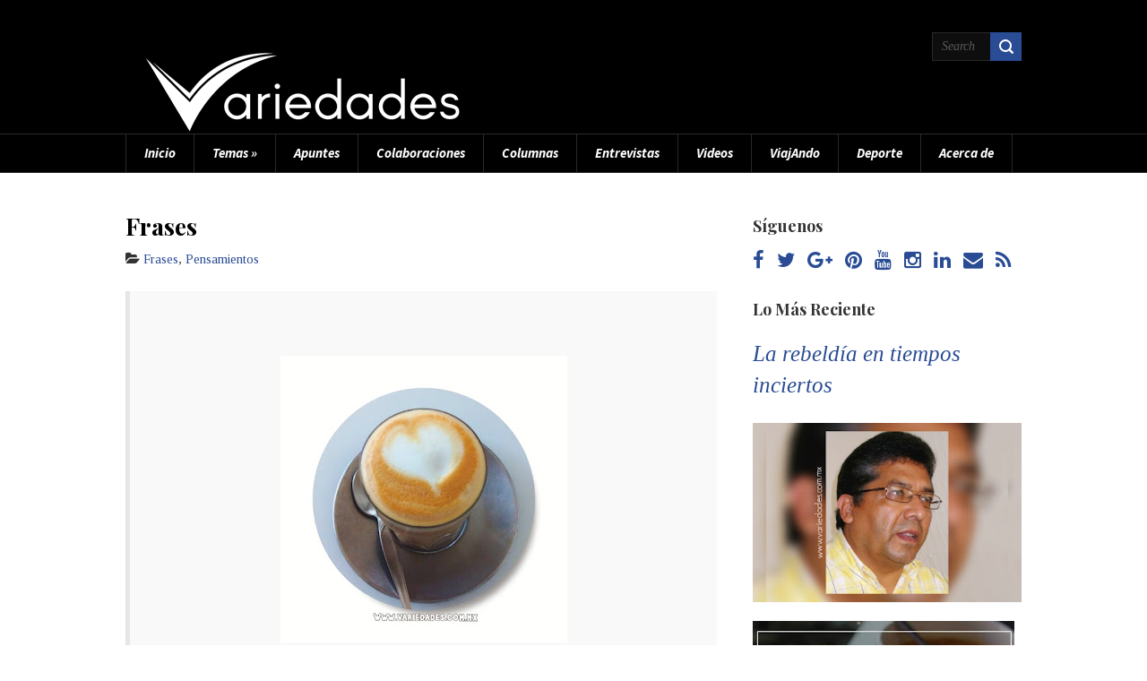

--- FILE ---
content_type: text/html; charset=UTF-8
request_url: https://www.variedades.com.mx/2024/01/frases.html
body_size: 41414
content:
<!DOCTYPE html>
<html class='v2' dir='ltr' lang='en-US' xmlns='http://www.w3.org/1999/xhtml' xmlns:b='http://www.google.com/2005/gml/b' xmlns:data='http://www.google.com/2005/gml/data' xmlns:expr='http://www.google.com/2005/gml/expr'>
<head>
<link href='https://www.blogger.com/static/v1/widgets/335934321-css_bundle_v2.css' rel='stylesheet' type='text/css'/>
<meta charset='UTF-8'/>
<meta content='width=device-width, initial-scale=1' name='viewport'/>
<meta content='text/html; charset=UTF-8' http-equiv='Content-Type'/>
<meta content='blogger' name='generator'/>
<link href='https://www.variedades.com.mx/favicon.ico' rel='icon' type='image/x-icon'/>
<link href='https://www.variedades.com.mx/2024/01/frases.html' rel='canonical'/>
<link rel="alternate" type="application/atom+xml" title="Variedades - Atom" href="https://www.variedades.com.mx/feeds/posts/default" />
<link rel="alternate" type="application/rss+xml" title="Variedades - RSS" href="https://www.variedades.com.mx/feeds/posts/default?alt=rss" />
<link rel="service.post" type="application/atom+xml" title="Variedades - Atom" href="https://www.blogger.com/feeds/538736498326539041/posts/default" />

<link rel="alternate" type="application/atom+xml" title="Variedades - Atom" href="https://www.variedades.com.mx/feeds/7825702483708448891/comments/default" />
<!--Can't find substitution for tag [blog.ieCssRetrofitLinks]-->
<link href='https://blogger.googleusercontent.com/img/b/R29vZ2xl/AVvXsEgKFxYBvoheFivtkZXiussUopADfVspRrgQHt4SZfim5_66OELUtl9jHuJEsawmWOZHiOCcwtuP2oP7WKJThgOgI2HIttMj3-fGdFMBYq4EBYgUCPCGwCrsr6-glGY2Xg1lt4cCq1xIqfvC1rtjSIyeRcPoeTjqTw8O5QWNRpOaRHPnIkNESC2onJmf0IE/s320/Cofee01.jpg' rel='image_src'/>
<meta content='https://www.variedades.com.mx/2024/01/frases.html' property='og:url'/>
<meta content='Frases' property='og:title'/>
<meta content='  &quot;Somos solo una vez en la vida&quot;: Anónimo/Redes  &quot;El hombre tiene la edad de la mujer que acaricia&quot;: Carlos Cuevas. &quot;Hagamos que choquen nu...' property='og:description'/>
<meta content='https://blogger.googleusercontent.com/img/b/R29vZ2xl/AVvXsEgKFxYBvoheFivtkZXiussUopADfVspRrgQHt4SZfim5_66OELUtl9jHuJEsawmWOZHiOCcwtuP2oP7WKJThgOgI2HIttMj3-fGdFMBYq4EBYgUCPCGwCrsr6-glGY2Xg1lt4cCq1xIqfvC1rtjSIyeRcPoeTjqTw8O5QWNRpOaRHPnIkNESC2onJmf0IE/w1200-h630-p-k-no-nu/Cofee01.jpg' property='og:image'/>
<link href='https://fonts.googleapis.com/css?family=Source+Sans+Pro:400,400italic,700,700italic,900,900italic&subset=latin,vietnamese,latin-ext' rel='stylesheet' type='text/css'/>
<link href='https://fonts.googleapis.com/css?family=Playfair+Display:400,400italic,700,700italic&subset=latin,latin-ext,cyrillic' rel='stylesheet' type='text/css'/>
<link href='https://fonts.googleapis.com/css?family=Tinos:400,400italic,700,700italic&subset=latin,latin-ext' rel='stylesheet' type='text/css'/>
<link href='https://maxcdn.bootstrapcdn.com/font-awesome/4.5.0/css/font-awesome.min.css' rel='stylesheet'/>
<title>Frases ~ Variedades</title>
<!--[if lt IE 9]> <script src="http://html5shim.googlecode.com/svn/trunk/html5.js"></script> <![endif]-->
<style id='page-skin-1' type='text/css'><!--
/*
-----------------------------------------------
Template Name  : HestiaMag
Author         : NewBloggerThemes.com
Author URL     : http://newbloggerthemes.com/
Theme URL      : http://newbloggerthemes.com/hestiamag-blogger-template/
Created Date   : Wednesday, March 23, 2016
License        : This free Blogger template is licensed under the Creative Commons Attribution 3.0 License, which permits both personal and commercial use.
However, to satisfy the 'attribution' clause of the license, you are required to keep the footer links intact which provides due credit to its authors. For more specific details about the license, you may visit the URL below:
http://creativecommons.org/licenses/by/3.0/
----------------------------------------------- */
body#layout ul{list-style-type:none;list-style:none}
body#layout ul li{list-style-type:none;list-style:none}
body#layout #headerbwrap {height:auto;}
body#layout #content{}
body#layout .widget_searchnbt{display:none;}
body#layout .social-buttonsnbt{display:none;}
body#layout #slider-wrapnbt{display:none;}
body#layout #brandingnbt{float:none;}
/* Variable definitions
====================
*/
/* Use this with templates/template-twocol.html */
.section,.widget{margin:0;padding:0;}
.section, .widget {margin:0px;padding:0px;line-height: 1.4;}
.widget ul, .widget li {margin:0px;padding:0px;line-height: 1.3;}
/* CSS Reset */
html,body,div,span,object,h1,h2,h3,h4,h5,h6,p,blockquote,pre,a,abbr,acronym,address,big,cite,code,del,dfn,em,img,ins,kbd,q,samp,small,strong,sub,sup,tt,var,dl,dt,dd,ol,ul,li,fieldset,form,label,legend,table,caption,tbody,tfoot,thead,tr,th,td,article,aside,canvas,details,figcaption,figure,footer,header,hgroup,menu,nav,section,summary,time,mark,audio,video{vertical-align:baseline;outline:none;font-size:100%;background:transparent;border:none;text-decoration:none;margin:0;padding:0;}
article,aside,details,figcaption,figure,footer,header,hgroup,menu,nav,section{display:block;}
b,i,hr,u,center,menu,layer,s,strike,font,xmp{vertical-align:baseline;outline:none;font-size:100%;font-weight:400;font-style:normal;background:transparent;border:none;text-decoration:none;margin:0;padding:0;}
h1,h2,h3,h4,h5,h6{font-style:normal;font-weight:400;margin:0 0 25px;}
h1{font-size:1.8em;}
h2{font-size:1.7em;}
h3{font-size:1.55em;}
h4{font-size:1.4em;}
h5{font-size:1.25em;}
h6{font-size:1.1em;}
p{margin:0 0 25px;}
ol,ul{list-style:none;}
ul{list-style:disc;margin:0 0 25px 2.5em;}
ol{list-style-type:decimal;margin:0 0 25px 3em;}
ol ol{list-style:upper-roman;}
ol ol ol{list-style:lower-roman;}
ol ol ol ol{list-style:upper-alpha;}
ol ol ol ol ol{list-style:lower-alpha;}
ul ul,ol ol,ul ol,ol ul{margin-bottom:0;}
dl{margin:0 0 25px 5px;}
dl dt{font-weight:700;margin:10px 0 0;}
dl dd{margin:5px 0 0 1.5em;}
strong{font-weight:700;}
strong strong{font-weight:400;}
em em,cite cite{font-style:normal;}
abbr{cursor:help;}
acronym{text-transform:uppercase;border-bottom:1px dashed #666;cursor:help;}
big{font-size:120%;}
small,sup,sub{font-size:80%;}
sup{vertical-align:baseline;position:relative;bottom:.3em;}
sub{vertical-align:baseline;position:relative;top:.3em;}
address{font-style:italic;margin:0 0 25px;}
li address,dd address{margin:0;}
blockquote{font-style:normal;margin:0 25px;}
blockquote,q{quotes:none;}
blockquote:before,blockquote:after,q:before,q:after{content:none;}
a img{border:none;}
pre{overflow:auto;font:.9em Monaco,monospace,Courier,"Courier New";line-height:25px;margin-bottom:25px;padding:10px;}
code{font:.9em Monaco,monospace,Courier,"Courier New";}
pre code{font-size:1em;}
ins,dfn{font-style:italic;text-decoration:none;border-bottom:1px solid #666;}
del,s,strike{text-decoration:line-through;}
object{margin-bottom:25px;}
input,textarea{font-size:1em;padding:3px;}
:focus{outline:none;}
option{padding:1px 2px;}
table{border-collapse:collapse;border-spacing:0;margin-bottom:25px;}
th,td{text-align:left;}
hr{height:1px;margin-bottom:25px;background:#333;}
.leftnbt{float:left;margin-right:20px;}
.rightnbt{float:right;margin-left:20px;}
.centernbt{display:block;margin:0 auto 25px;}
.blocknbt{clear:both;margin:0 0 25px;}
.clear{clear:both;}
em,cite,blockquote em,blockquote cite{font-style:italic;}
a,input[type=submit],form label{cursor:pointer;}
/* Drop-downs. */
div.menunbt ul{margin:0;padding:0;list-style:none;line-height:1.0;}
div.menunbt ul ul{position:absolute;top:-999em;width:10em;}
div.menunbt ul ul li{width:100%;}
div.menunbt li:hover{visibility:inherit;}
div.menunbt li{float:left;position:relative;}
div.menunbt a{display:block;position:relative;}
div.menunbt li:hover ul,li.sfHover ul{left:0;top:2em;z-index:99;}
div.menunbt li:hover li ul,li.sfHover li ul{top:-999em;}
div.menunbt li li:hover ul,li li.sfHover ul{left:10em;top:0;}
div.menunbt li li:hover li ul,li li.sfHover li ul{top:-999em;}
div.menunbt li li li:hover ul,li li li.sfHover ul{left:10em;top:0;}
/* Links */
a{color:#2a4c94;}
a:hover{text-decoration:underline;color:#2a4c94;}
a,a img,input[type=submit],input[type=button],input[type=text],textarea{-webkit-transition:all 0.18s ease-out;-moz-transition:all 0.18s ease-out;-ms-transition:all 0.18s ease-out;-o-transition:all 0.18s ease-out;transition:all 0.18s ease-out;}
/* Headers */
h1,h2,h3,h4,h5,h6{color:#000;font-family:Tinos,serif;font-style:italic;}
h1{font-size:29px;}
h2{font-size:27px;}
h3{font-size:25px;}
h4{font-size:23px;}
h5{font-size:21px;}
h6{font-size:19px;}
.hfeednbt h1{line-height:1;}
.hfeednbt h2{line-height:1;}
.hfeednbt h3{line-height:1;}
.hfeednbt h4{line-height:1;}
.hfeednbt h5{line-height:1;}
.hfeednbt h6{line-height:1;}
/* Horizontal rule */
hr{height:1px;background:#000;}
/* Tables */
table{margin:0 0 25px 0;width:100%;border-left:1px solid #e6e6e6;border-right:1px solid #e6e6e6;background:#fff;}
table caption{color:#000;}
table th{padding:4px 2%;border-top:1px solid #e6e6e6;border-bottom:1px solid #e6e6e6;border-right:1px solid #e6e6e6;text-align:left;}
td{padding:4px 2%;color:#000;border-bottom:1px solid #e6e6e6;border-right:1px solid #e6e6e6;}
/* Acronyms and abbreviations */
acronym,acronym:hover{font-size:.9em;text-transform:uppercase;color:#555;background:#fff;border-bottom:1px dotted #e6e6e6;}
/* Lists. */
ul{list-style:square;}
dl{margin:0 0 25px 25px;}
dl dt{margin:0;}
dl dd{margin:0 0 5px 10px;padding:0;font-size:14px;color:#777;}
/* Blockquotes. */
blockquote,blockquote blockquote blockquote{overflow:hidden;margin:0 0 25px 0;padding:25px 25px 0 25px;font-size:15px;color:#666;background:#f9f9f9;border-left:5px solid #e6e6e6;}
blockquote blockquote{color:#666;background:#eee;border-left:5px solid #e6e6e6;}
/* Code */
code{padding:0 3px;color:#555;font:normal normal normal 15px/25px 'Source Sans Pro' sans-serif;background:#e6e6e6;}
pre{padding:25px;color:#555;font:normal normal normal 15px/25px 'Source Sans Pro',sans-serif;background:#efefef;border:1px solid #dfdfdf;}
pre code{padding:0;background:transparent;}
/* Forms */
input[type="text"]{display:block;width:300px;}
input[type="submit"]:hover{cursor:pointer;}
textarea{display:block;width:98.5%;}
/* Alignment */
.centernbt{display:block;margin:0 auto 25px auto!important;}
.blocknbt{display:block;margin:0 0 25px 0;}
.clear{clear:both;}
/* Max-widths for images */
.entry-content img{-webkit-box-sizing:border-box;-moz-box-sizing:border-box;box-sizing:border-box;}
img{max-width:100%;height:auto;}
/* Make sure embeds and iframes fit their containers */
embed,iframe,object{max-width:100%;}
/*-------------------------------------------------------------------------------------------*/
/* BODY & CONTAINER*/
/*-------------------------------------------------------------------------------------------*/
body{font:normal 400 15px 'Tinos',sans-serif;line-height:1.53;color:#333333;background:#fff;}
/*-------------------------------------------------------------------------------------------*/
/* PRIMARY MENU */
/*-------------------------------------------------------------------------------------------*/
#menu-primarynbt{width:100%;height:42px;background:#000;border-bottom:1px solid #282829;position:relative;z-index:99999;}
#menu-primarynbt div.wrapnbt{width:999px;height:42px;margin:0 auto;border-left:1px solid #282828;}
#menu-primarynbt li{list-style:none;}
#menu-primarynbt li a{padding:0 20px;color:#fff;border-bottom:none;font:italic 700 15px/42px 'Source Sans Pro',sans-serif;border-right:1px solid #282829;overflow:hidden;}
#menu-primarynbt li a:hover,#menu-primarynbt li.current-menu-item a,#menu-primarynbt li.sfHover a{text-decoration:none;background:#2a4c94;}
#menu-primarynbt li li.current-menu-item a{background:#2b2b2b!important;color:#fff;}
#menu-primarynbt li:hover ul li a,#menu-primarynbt li.sfHover ul li a{background:#000000;}
#menu-primarynbt li li a,#menu-primarynbt li li.current-menu-item li a{color:#2a4c94;background:#000;border-right:0;}
#menu-primarynbt li ul li a:hover,#menu-primarynbt li ul li.sfHover{text-decoration:none;color:#fff;background:#2b2b2b;}
/* Drop-down styles */
#menu-primarynbt li ul{}
#menu-primarynbt li:hover ul,#menu-primarynbt li.sfHover ul{top:43px;}
#menu-primarynbt li:hover li ul,#menu-primarynbt li.sfHover li ul{top:-999em;}
#menu-primarynbt li li:hover ul,#menu-primarynbt li li.sfHover ul{top:0;margin-left:0;}
/*-------------------------------------------------------------------------------------------*/
/* HEADER */
/*-------------------------------------------------------------------------------------------*/
#headernbt{width:100%;height:auto;min-height:100px;background:#000;clear:both;overflow:hidden;border-bottom:1px solid #282828;}
#headernbt .wrapnbt{width:1000px;margin:0 auto;position:relative;}
#brandingnbt{float:left;margin:30px 0 0 0;}
.site-titlenbt{font:bold italic 27px/27px Georgia,serif;margin:0 0 5px 0;}
.site-titlenbt a{color:#fff;}
.site-titlenbt a:hover{text-decoration:none;}
.site-descriptionnbt{font:italic 400 15px/15px 'Tinos',sans-serif;color:#888;}
/*-------------------------------------------------------------------------------------------*/
/* HEADER SEARCH FORM */
/*-------------------------------------------------------------------------------------------*/
#headernbt .searchnbt{position:absolute;right:0;top:36px;z-index:999999;height:32px;max-width:237px;}
#headernbt .search-textnbt{position:relative;right:35px;top:0;width:64px;height:30px;display:inline-block;border:1px solid #282828;background:#0e0e0e;border-right:0;padding:0;color:#5b5b5b;font:italic 400 14px/30px 'Tinos',sans-serif;text-indent:10px;}
#headernbt .search-textnbt:focus{width:200px;}
#headernbt .search-submitnbt{height:32px;width:35px;background:#2a4c94 url(https://blogger.googleusercontent.com/img/b/R29vZ2xl/AVvXsEgO8H2v35IFuDGmWwggeUexaBTpyc82JTahHsFe2QCSUem-VuzBAUOoKGd-SljxizmpzNdkCJxm4I5UIityH1aOiDyHUIOPR8FdaYueZjMMiVcIs3kxD4F-4-doF4ZIHKXGCFDJ8G-tnIBf/s1600/search.png) no-repeat scroll center;border:0;text-transform:capitalize;text-indent:-9999px;position:absolute;top:0;right:0;}
/*-------------------------------------------------------------------------------------------*/
/* CONTENT */
/*-------------------------------------------------------------------------------------------*/
/* Main wrapper div for the content and primary/secondary sidebars */
#mainnbt{clear:both;overflow:hidden;width:1000px;padding:45px 0 0;margin:0 auto;}
#mainnbt .wrapnbt{margin-bottom:40px;overflow:hidden;}
/* Content */
#contentnbt{margin:0 0 20px 0;float:left;width:660px;}
/*-------------------------------------------------------------------------------------------*/
/* POSTS */
/*-------------------------------------------------------------------------------------------*/
.hentry{overflow:hidden;margin:0 0 25px 0;background:#fff;border-bottom:1px solid #e6e6e6;padding-bottom:15px;}
/* Post titles */
.hentry .entry-title{font:normal bold 27px 'Playfair Display',serif;margin:0 0 12px 0;padding:0;line-height:1.1;}
.entry-title a{color:#000101;}
.entry-title a:hover{color:#2a4c94;}
/* Post excerpts */
.entry-content{margin-bottom:0px;}
/* Post metadata */
.post-metanbt{margin:0 0 12px 0;}
/*-------------------------------------------------------------------------------------------*/
/* SIDEBARS */
/*-------------------------------------------------------------------------------------------*/
/* Primary  sidebars */
#sidebar-primarynbt{width:300px;float:right;}
#sidebar-primarynbt .widget{margin-bottom:15px;overflow:hidden;}
/* Widget title */
#sidebar-primarynbt .widget h2{font:normal bold 18px 'Playfair Display',serif;color:#333;margin-bottom:15px;margin-top:5px;line-height:1;}
/* Widget unordered lists */
#sidebar-primarynbt .widget ul{list-style:none;margin-left:0;}
#sidebar-primarynbt .widget li{margin-bottom:6px;padding:0;}
#sidebar-primarynbt .widget li ul{margin-left:10px;}
/* Search form widget. */
.widget .search-formnbt{overflow:hidden;margin:0 0 25px 0;}
.widget .search-formnbt label{color:#999;}
.widget .search-formnbt input[type="text"]{width:98%;text-indent:10px;color:#b9b5b5;padding:0;font:13px/34px 'Source Sans Pro',sans-serif;height:34px;display:inline-block;float:left;border:1px solid #cccccc;}
.widget .search-formnbt input[type="submit"]{display:none;}
/*-------------------------------------------------------------------------------------------*/
/* SUBSIDIARY SIDEBAR */
/*-------------------------------------------------------------------------------------------*/
#sidebar-subsidiarynbt{width:100%;margin:0 auto;background:#000;}
#sidebar-subsidiarynbt .wrapnbt{width:1000px;margin:0 auto;padding:0 0 20px;overflow:hidden;}
#sidebar-subsidiarynbt .widgetwrapnbt{float:left;width:205px;margin-right:60px;overflow:hidden;}
#sidebar-subsidiarynbt .widget{margin-bottom:40px;color:#eee;}
#sidebar-subsidiarynbt .widget h2{font:bold italic 20px/20px Georgia,serif;color:#696969;margin-bottom:25px;}
#sidebar-subsidiarynbt .widget ul{list-style:none;margin-left:0;}
#sidebar-subsidiarynbt .widget li{margin-bottom:6px;padding:0;}
#sidebar-subsidiarynbt .widget li ul{margin-left:10px;}
#sidebar-subsidiarynbt .widget a{color:#fff;}
#sidebar-subsidiarynbt .widget a:hover{color:#fff;}
#sidebar-subsidiarynbt .widgetwrapnbt-4,#sidebar-subsidiarynbt .widgetwrapnbt-8{margin-right:0!important;}
#sidebar-subsidiarynbt .widgetwrapnbt-5,#sidebar-subsidiarynbt .widgetwrapnbt-9{clear:both;}
#back-to-topnbt{background:url(https://blogger.googleusercontent.com/img/b/R29vZ2xl/AVvXsEj-AV6pSOK4gqjfFsa3bBnJ1Uwi3n2vKIv2zhzLOOs8hhxIsUjRF0Y8cnO5fOfu_R6n5X9JFVDaQCnzuWnRltaf5jyJUTxg8VxF5ZdHA0Q97dOBCQsnooR2xgBxkvELOz-RYY6b_gn2KXje/s1600/top.png) no-repeat;width:93px;height:45px;padding-top:42px;display:block;margin:0 auto -20px;position:relative;top:-40px;text-align:center;color:#fff;font-size:21px;}
#back-to-topnbt:hover{text-decoration:none;}
/*-------------------------------------------------------------------------------------------*/
/* FOOTER */
/*-------------------------------------------------------------------------------------------*/
#footernbt{clear:both;width:100%;height:auto;overflow:hidden;color:#333333;border-top:1px solid #2b2b2b;background:#000;}
#footernbt .wrapnbt{width:1000px;margin:0 auto;padding:10px 0 10px 0;text-align:center;}
#footernbt a{color:#fff;}
#footernbt a:hover{color:#fff;text-decoration:underline;}
#footernbt p{margin:0;}
/*-------------------------------------------------------------------------------------------*/
/* Slider */
/*-------------------------------------------------------------------------------------------*/
.flexslider {margin: 0px auto 0; padding: 0; width: 1000px; height: 420px;}
.flexslider .slidesnbt > li {display: none; -webkit-backface-visibility: hidden;} /* Hide the slides before the JS is loaded. Avoids image jumping */
.flexslider .slidesnbt img {width: 100%; display: block; -ms-interpolation-mode: bicubic;}
.flex-pauseplay span {text-transform: capitalize;}
/* Clearfix for the .slides element */
.slidesnbt:after {content: "."; display: block; clear: both; visibility: hidden; line-height: 0; height: 0;}
html[xmlns] .slidesnbt {display: block;}
* html .slidesnbt {height: 1%;}
/* No JavaScript Fallback */
/* If you are not using another script, such as Modernizr, make sure you
* include js that eliminates this class on page load */
.no-js .slidesnbt > li:first-child {display: block;}
#slider-wrapnbt{width:1000px;height:420px;margin:0 auto;position:relative;z-index:222;overflow:hidden;margin-bottom:0;}
.slidesnbt{list-style:none;margin:0;height:420px;}
/* Flex Caption */
.flex-caption{background:#2a4c94;color:#fff;padding:20px 20px 0;position:absolute;top:120px;width:310px;}
.flex-title{font:bold italic 26px/26px Georgia,serif;margin-bottom:10px;}
.flex-title a{color:#fff;}
/* Flex Nav */
.flex-direction-nav{margin:0;position:absolute;bottom:0;height:40px;}
.flex-direction-nav li{list-style:none;margin-right:1px;float:left;}
.flex-direction-nav li a{background:url(https://blogger.googleusercontent.com/img/b/R29vZ2xl/AVvXsEgU7XovtqDKkrnm76ryDplss78zYXHK8_IKcwYxaI8v2m2cUBFsAFBDfTxtEzWkXMpRXwxY3gsJJUdEoc8fVk3JwqBpo1ddwLTERLSnUnkahsZvC6dpaZ8G6t-rjJ2svnqOYDDQZpvDL-xT/s1600/nav.png) no-repeat scroll 0 0;display:inline-block;width:40px;height:40px;}
.flex-direction-nav li a.flex-next{background-position:right top;}
h2.date-header{margin:10px 0;display:none;}
.main .widget{margin:0 0 5px;padding:0 0 2px;}
.main .Blog{border-bottom-width:0;}
#header .description{}
#comments{padding:10px;margin-bottom:20px;}
#comments h4{font-size:22px;margin-bottom:10px;}
#comments ol{margin-left:0;}
.deleted-comment{font-style:italic;color:gray;}
#blog-pager-newer-link{float:left;}
#blog-pager-older-link{float:right;}
#blog-pager{text-align:center;padding:5px;margin:10px 0;}
.feed-links{clear:both;}
.comment-form{}
#navbar-iframe{height:0;visibility:hidden;display:none;}
.author-profile{background:#f6f6f6;border:1px solid #eee;margin:10px 0 10px 0;padding:8px;overflow:hidden;}
.author-profile img{border:1px solid #ddd;float:left;margin-right:10px;}
.post-iconspbt{margin:5px 0 0 0;padding:0;}
.post-locationpbt{margin:5px 0;padding:0;}
.related-postbwrap{margin:10px auto 0;}
.related-postbwrap h4{font-weight:bold;margin:15px 0 10px;}
.related-post-style-2,.related-post-style-2 li{list-style:none;margin:0;padding:0;}
.related-post-style-2 li{border-top:1px solid #eee;overflow:hidden;padding:10px 0;}
.related-post-style-2 li:first-child{border-top:none;}
.related-post-style-2 .related-post-item-thumbnail{width:80px;height:80px;max-width:none;max-height:none;background-color:transparent;border:none;float:left;margin:2px 10px 0 0;padding:0;}
.related-post-style-2 .related-post-item-title{font-weight:bold;font-size:100%;}
.related-post-style-2 .related-post-item-summary{display:block;}
.related-post-style-3,.related-post-style-3 li{margin:0;padding:0;list-style:none;word-wrap:break-word;overflow:hidden;}
.related-post-style-3 .related-post-item{display:block;float:left;width:100px;height:auto;padding:10px;border-left:0 solid #eee;margin-bottom:-989px;padding-bottom:999px;}
.related-post-style-3 .related-post-item:first-child{border-left:none;}
.related-post-style-3 .related-post-item-thumbnail{display:block;margin:0 0 10px;width:100px;height:auto;max-width:100%;max-height:none;background-color:transparent;border:none;padding:0;}
.related-post-style-3 .related-post-item-title{font-weight:normal;text-decoration:none;}
.pbtsharethisbutt{overflow:hidden;padding:5px 0;margin:0;text-transform:none;float:left;}
.pbtsharethisbutt a {padding-left:5px;padding-right:5px;}
.separator a[style="margin-left: 1em; margin-right: 1em;"] {margin-left: auto!important;margin-right: auto!important;}
.separator a[style="clear: left; float: left; margin-bottom: 1em; margin-right: 1em;"] {clear: none !important; float: none !important; margin-bottom: 0em !important; margin-right: 0em !important;}
.separator a[style="clear: left; float: left; margin-bottom: 1em; margin-right: 1em;"] img {float: left !important; margin: 0px 10px 10px 0px;}
.separator a[style="clear: right; float: right; margin-bottom: 1em; margin-left: 1em;"] {clear: none !important; float: none !important; margin-bottom: 0em !important; margin-left: 0em !important;}
.separator a[style="clear: right; float: right; margin-bottom: 1em; margin-left: 1em;"] img {float: right !important; margin: 0px 0px 10px 10px;}
.PopularPosts .widget-content ul li{padding:6px 0;}
.reaction-buttons table{border:none;margin-bottom:5px;}
.reaction-buttons table,.reaction-buttons td{border:none!important;}
.pbtthumbimg{float:left;margin:0 10px 5px 0;padding:4px;border:0 solid #eee;background:none;width:200px;height:auto;}
.social-buttonsnbt{font-size:22px!important;margin:0 0 20px 0 !important;}
.social-buttonsnbt a{display:inline-block;margin:0 8px 5px 0;}
.CSS_LIGHTBOX{z-index:100000 !important;}
.widget_searchnbt{display:none;}
.menu-containernbt{}
.menu-primary-responsive-container{display:none;margin:10px;}
.menu-primary-responsive{width:100%;padding:5px;border:1px solid #ddd;}
@media only screen and (max-width: 1000px) {
html{box-sizing:border-box;}
*,*:before,*:after{box-sizing:inherit;}
.entry-content img{max-width:100%;}
#menu-primarynbt div.wrapnbt{width:100%;}
#headernbt .wrapnbt{width:100%;}
#brandingnbt{float:none;margin:20px 10px 20px 10px;text-align:center;}
#mainnbt{width:100%;padding:45px 15px 20px;}
#contentnbt{float:none;width:100%;}
#sidebar-primarynbt{float:none;width:100%;}
#sidebar-subsidiarynbt .wrapnbt{width:100%;}
#sidebar-subsidiarynbt .widgetwrapnbt{float:none;width:100%;margin-right:0;padding-left:15px;padding-right:15px;}
#footernbt .wrapnbt{width:100%;}
#slider-wrapnbt{width:100%;height:auto;}
.flexslider{width:100%;height:auto;}
.slidesnbt{height:auto;}
.flex-caption{padding:10px 20px 0;}
.flex-title{font-size:20px;}
.flex-caption p{display:none;}
#back-to-topnbt{height:87px;}
#headernbt .searchnbt{display:none;}
.widget_searchnbt{display:block;}
.menu-containernbt{float:none;display:none;}
.menu-primary-responsive-container{display:block;}
}
@media only screen and (max-width: 600px) {
#mainnbt{padding-top:30px;}
.flex-caption{display:none;}
}

--></style>
<script src='https://ajax.googleapis.com/ajax/libs/jquery/1.11.3/jquery.min.js' type='text/javascript'></script>
<script type='text/javascript'>
//<![CDATA[

/*! jQuery Migrate v1.2.1 | (c) 2005, 2013 jQuery Foundation, Inc. and other contributors | jquery.org/license */
jQuery.migrateMute===void 0&&(jQuery.migrateMute=!0),function(e,t,n){function r(n){var r=t.console;i[n]||(i[n]=!0,e.migrateWarnings.push(n),r&&r.warn&&!e.migrateMute&&(r.warn("JQMIGRATE: "+n),e.migrateTrace&&r.trace&&r.trace()))}function a(t,a,i,o){if(Object.defineProperty)try{return Object.defineProperty(t,a,{configurable:!0,enumerable:!0,get:function(){return r(o),i},set:function(e){r(o),i=e}}),n}catch(s){}e._definePropertyBroken=!0,t[a]=i}var i={};e.migrateWarnings=[],!e.migrateMute&&t.console&&t.console.log&&t.console.log("JQMIGRATE: Logging is active"),e.migrateTrace===n&&(e.migrateTrace=!0),e.migrateReset=function(){i={},e.migrateWarnings.length=0},"BackCompat"===document.compatMode&&r("jQuery is not compatible with Quirks Mode");var o=e("<input/>",{size:1}).attr("size")&&e.attrFn,s=e.attr,u=e.attrHooks.value&&e.attrHooks.value.get||function(){return null},c=e.attrHooks.value&&e.attrHooks.value.set||function(){return n},l=/^(?:input|button)$/i,d=/^[238]$/,p=/^(?:autofocus|autoplay|async|checked|controls|defer|disabled|hidden|loop|multiple|open|readonly|required|scoped|selected)$/i,f=/^(?:checked|selected)$/i;a(e,"attrFn",o||{},"jQuery.attrFn is deprecated"),e.attr=function(t,a,i,u){var c=a.toLowerCase(),g=t&&t.nodeType;return u&&(4>s.length&&r("jQuery.fn.attr( props, pass ) is deprecated"),t&&!d.test(g)&&(o?a in o:e.isFunction(e.fn[a])))?e(t)[a](i):("type"===a&&i!==n&&l.test(t.nodeName)&&t.parentNode&&r("Can't change the 'type' of an input or button in IE 6/7/8"),!e.attrHooks[c]&&p.test(c)&&(e.attrHooks[c]={get:function(t,r){var a,i=e.prop(t,r);return i===!0||"boolean"!=typeof i&&(a=t.getAttributeNode(r))&&a.nodeValue!==!1?r.toLowerCase():n},set:function(t,n,r){var a;return n===!1?e.removeAttr(t,r):(a=e.propFix[r]||r,a in t&&(t[a]=!0),t.setAttribute(r,r.toLowerCase())),r}},f.test(c)&&r("jQuery.fn.attr('"+c+"') may use property instead of attribute")),s.call(e,t,a,i))},e.attrHooks.value={get:function(e,t){var n=(e.nodeName||"").toLowerCase();return"button"===n?u.apply(this,arguments):("input"!==n&&"option"!==n&&r("jQuery.fn.attr('value') no longer gets properties"),t in e?e.value:null)},set:function(e,t){var a=(e.nodeName||"").toLowerCase();return"button"===a?c.apply(this,arguments):("input"!==a&&"option"!==a&&r("jQuery.fn.attr('value', val) no longer sets properties"),e.value=t,n)}};var g,h,v=e.fn.init,m=e.parseJSON,y=/^([^<]*)(<[\w\W]+>)([^>]*)$/;e.fn.init=function(t,n,a){var i;return t&&"string"==typeof t&&!e.isPlainObject(n)&&(i=y.exec(e.trim(t)))&&i[0]&&("<"!==t.charAt(0)&&r("$(html) HTML strings must start with '<' character"),i[3]&&r("$(html) HTML text after last tag is ignored"),"#"===i[0].charAt(0)&&(r("HTML string cannot start with a '#' character"),e.error("JQMIGRATE: Invalid selector string (XSS)")),n&&n.context&&(n=n.context),e.parseHTML)?v.call(this,e.parseHTML(i[2],n,!0),n,a):v.apply(this,arguments)},e.fn.init.prototype=e.fn,e.parseJSON=function(e){return e||null===e?m.apply(this,arguments):(r("jQuery.parseJSON requires a valid JSON string"),null)},e.uaMatch=function(e){e=e.toLowerCase();var t=/(chrome)[ \/]([\w.]+)/.exec(e)||/(webkit)[ \/]([\w.]+)/.exec(e)||/(opera)(?:.*version|)[ \/]([\w.]+)/.exec(e)||/(msie) ([\w.]+)/.exec(e)||0>e.indexOf("compatible")&&/(mozilla)(?:.*? rv:([\w.]+)|)/.exec(e)||[];return{browser:t[1]||"",version:t[2]||"0"}},e.browser||(g=e.uaMatch(navigator.userAgent),h={},g.browser&&(h[g.browser]=!0,h.version=g.version),h.chrome?h.webkit=!0:h.webkit&&(h.safari=!0),e.browser=h),a(e,"browser",e.browser,"jQuery.browser is deprecated"),e.sub=function(){function t(e,n){return new t.fn.init(e,n)}e.extend(!0,t,this),t.superclass=this,t.fn=t.prototype=this(),t.fn.constructor=t,t.sub=this.sub,t.fn.init=function(r,a){return a&&a instanceof e&&!(a instanceof t)&&(a=t(a)),e.fn.init.call(this,r,a,n)},t.fn.init.prototype=t.fn;var n=t(document);return r("jQuery.sub() is deprecated"),t},e.ajaxSetup({converters:{"text json":e.parseJSON}});var b=e.fn.data;e.fn.data=function(t){var a,i,o=this[0];return!o||"events"!==t||1!==arguments.length||(a=e.data(o,t),i=e._data(o,t),a!==n&&a!==i||i===n)?b.apply(this,arguments):(r("Use of jQuery.fn.data('events') is deprecated"),i)};var j=/\/(java|ecma)script/i,w=e.fn.andSelf||e.fn.addBack;e.fn.andSelf=function(){return r("jQuery.fn.andSelf() replaced by jQuery.fn.addBack()"),w.apply(this,arguments)},e.clean||(e.clean=function(t,a,i,o){a=a||document,a=!a.nodeType&&a[0]||a,a=a.ownerDocument||a,r("jQuery.clean() is deprecated");var s,u,c,l,d=[];if(e.merge(d,e.buildFragment(t,a).childNodes),i)for(c=function(e){return!e.type||j.test(e.type)?o?o.push(e.parentNode?e.parentNode.removeChild(e):e):i.appendChild(e):n},s=0;null!=(u=d[s]);s++)e.nodeName(u,"script")&&c(u)||(i.appendChild(u),u.getElementsByTagName!==n&&(l=e.grep(e.merge([],u.getElementsByTagName("script")),c),d.splice.apply(d,[s+1,0].concat(l)),s+=l.length));return d});var Q=e.event.add,x=e.event.remove,k=e.event.trigger,N=e.fn.toggle,T=e.fn.live,M=e.fn.die,S="ajaxStart|ajaxStop|ajaxSend|ajaxComplete|ajaxError|ajaxSuccess",C=RegExp("\\b(?:"+S+")\\b"),H=/(?:^|\s)hover(\.\S+|)\b/,A=function(t){return"string"!=typeof t||e.event.special.hover?t:(H.test(t)&&r("'hover' pseudo-event is deprecated, use 'mouseenter mouseleave'"),t&&t.replace(H,"mouseenter$1 mouseleave$1"))};e.event.props&&"attrChange"!==e.event.props[0]&&e.event.props.unshift("attrChange","attrName","relatedNode","srcElement"),e.event.dispatch&&a(e.event,"handle",e.event.dispatch,"jQuery.event.handle is undocumented and deprecated"),e.event.add=function(e,t,n,a,i){e!==document&&C.test(t)&&r("AJAX events should be attached to document: "+t),Q.call(this,e,A(t||""),n,a,i)},e.event.remove=function(e,t,n,r,a){x.call(this,e,A(t)||"",n,r,a)},e.fn.error=function(){var e=Array.prototype.slice.call(arguments,0);return r("jQuery.fn.error() is deprecated"),e.splice(0,0,"error"),arguments.length?this.bind.apply(this,e):(this.triggerHandler.apply(this,e),this)},e.fn.toggle=function(t,n){if(!e.isFunction(t)||!e.isFunction(n))return N.apply(this,arguments);r("jQuery.fn.toggle(handler, handler...) is deprecated");var a=arguments,i=t.guid||e.guid++,o=0,s=function(n){var r=(e._data(this,"lastToggle"+t.guid)||0)%o;return e._data(this,"lastToggle"+t.guid,r+1),n.preventDefault(),a[r].apply(this,arguments)||!1};for(s.guid=i;a.length>o;)a[o++].guid=i;return this.click(s)},e.fn.live=function(t,n,a){return r("jQuery.fn.live() is deprecated"),T?T.apply(this,arguments):(e(this.context).on(t,this.selector,n,a),this)},e.fn.die=function(t,n){return r("jQuery.fn.die() is deprecated"),M?M.apply(this,arguments):(e(this.context).off(t,this.selector||"**",n),this)},e.event.trigger=function(e,t,n,a){return n||C.test(e)||r("Global events are undocumented and deprecated"),k.call(this,e,t,n||document,a)},e.each(S.split("|"),function(t,n){e.event.special[n]={setup:function(){var t=this;return t!==document&&(e.event.add(document,n+"."+e.guid,function(){e.event.trigger(n,null,t,!0)}),e._data(this,n,e.guid++)),!1},teardown:function(){return this!==document&&e.event.remove(document,n+"."+e._data(this,n)),!1}}})}(jQuery,window);

//]]>
</script>
<script type='text/javascript'>
//<![CDATA[

/**
 * jQuery Mobile Menu 
 * Turn unordered list menu into dropdown select menu
 * version 1.0(31-OCT-2011)
 * 
 * Built on top of the jQuery library
 *   http://jquery.com
 * 
 * Documentation
 * 	 http://github.com/mambows/mobilemenu
 */
(function($){
$.fn.mobileMenu = function(options) {
	
	var defaults = {
			defaultText: 'Navigate to...',
			className: 'select-menu',
			containerClass: 'select-menu-container',
			subMenuClass: 'sub-menu',
			subMenuDash: '&ndash;'
		},
		settings = $.extend( defaults, options ),
		el = $(this);
	
	this.each(function(){
		// ad class to submenu list
		el.find('ul').addClass(settings.subMenuClass);

        // Create base menu
		$('<div />',{
			'class' : settings.containerClass
		}).insertAfter( el );
        
		// Create base menu
		$('<select />',{
			'class' : settings.className
		}).appendTo( '.' + settings.containerClass );

		// Create default option
		$('<option />', {
			"value"		: '#',
			"text"		: settings.defaultText
		}).appendTo( '.' + settings.className );

		// Create select option from menu
		el.find('a').each(function(){
			var $this 	= $(this),
					optText	= '&nbsp;' + $this.text(),
					optSub	= $this.parents( '.' + settings.subMenuClass ),
					len			= optSub.length,
					dash;
			
			// if menu has sub menu
			if( $this.parents('ul').hasClass( settings.subMenuClass ) ) {
				dash = Array( len+1 ).join( settings.subMenuDash );
				optText = dash + optText;
			}

			// Now build menu and append it
			$('<option />', {
				"value"	: this.href,
				"html"	: optText,
				"selected" : (this.href == window.location.href)
			}).appendTo( '.' + settings.className );

		}); // End el.find('a').each

		// Change event on select element
		$('.' + settings.className).change(function(){
			var locations = $(this).val();
			if( locations !== '#' ) {
				window.location.href = $(this).val();
			};
		});

	}); // End this.each

	return this;

};
})(jQuery);

//]]>
</script>
<script type='text/javascript'>
//<![CDATA[

/*global jQuery */
/*jshint browser:true */
/*!
* FitVids 1.1
*
* Copyright 2013, Chris Coyier - http://css-tricks.com + Dave Rupert - http://daverupert.com
* Credit to Thierry Koblentz - http://www.alistapart.com/articles/creating-intrinsic-ratios-for-video/
* Released under the WTFPL license - http://sam.zoy.org/wtfpl/
*
*/

(function( $ ){

  "use strict";

  $.fn.fitVids = function( options ) {
    var settings = {
      customSelector: null,
      ignore: null
    };

    if(!document.getElementById('fit-vids-style')) {
      // appendStyles: https://github.com/toddmotto/fluidvids/blob/master/dist/fluidvids.js
      var head = document.head || document.getElementsByTagName('head')[0];
      var css = '.fluid-width-video-wrapper{width:100%;position:relative;padding:0;}.fluid-width-video-wrapper iframe,.fluid-width-video-wrapper object,.fluid-width-video-wrapper embed {position:absolute;top:0;left:0;width:100%;height:100%;}';
      var div = document.createElement('div');
      div.innerHTML = '<p>x</p><style id="fit-vids-style">' + css + '</style>';
      head.appendChild(div.childNodes[1]);
    }

    if ( options ) {
      $.extend( settings, options );
    }

    return this.each(function(){
      var selectors = [
        "iframe[src*='player.vimeo.com']",
        "iframe[src*='youtube.com']",
        "iframe[src*='youtube-nocookie.com']",
        "iframe[src*='kickstarter.com'][src*='video.html']",
        "object",
        "embed"
      ];

      if (settings.customSelector) {
        selectors.push(settings.customSelector);
      }

      var ignoreList = '.fitvidsignore';

      if(settings.ignore) {
        ignoreList = ignoreList + ', ' + settings.ignore;
      }

      var $allVideos = $(this).find(selectors.join(','));
      $allVideos = $allVideos.not("object object"); // SwfObj conflict patch
      $allVideos = $allVideos.not(ignoreList); // Disable FitVids on this video.

      $allVideos.each(function(){
        var $this = $(this);
        if($this.parents(ignoreList).length > 0) {
          return; // Disable FitVids on this video.
        }
        if (this.tagName.toLowerCase() === 'embed' && $this.parent('object').length || $this.parent('.fluid-width-video-wrapper').length) { return; }
        if ((!$this.css('height') && !$this.css('width')) && (isNaN($this.attr('height')) || isNaN($this.attr('width'))))
        {
          $this.attr('height', 9);
          $this.attr('width', 16);
        }
        var height = ( this.tagName.toLowerCase() === 'object' || ($this.attr('height') && !isNaN(parseInt($this.attr('height'), 10))) ) ? parseInt($this.attr('height'), 10) : $this.height(),
            width = !isNaN(parseInt($this.attr('width'), 10)) ? parseInt($this.attr('width'), 10) : $this.width(),
            aspectRatio = height / width;
        if(!$this.attr('id')){
          var videoID = 'fitvid' + Math.floor(Math.random()*999999);
          $this.attr('id', videoID);
        }
        $this.wrap('<div class="fluid-width-video-wrapper"></div>').parent('.fluid-width-video-wrapper').css('padding-top', (aspectRatio * 100)+"%");
        $this.removeAttr('height').removeAttr('width');
      });
    });
  };
// Works with either jQuery or Zepto
})( window.jQuery || window.Zepto );

//]]>
</script>
<script type='text/javascript'>
//<![CDATA[

function showrecentcomments(json){for(var i=0;i<a_rc;i++){var b_rc=json.feed.entry[i];var c_rc;if(i==json.feed.entry.length)break;for(var k=0;k<b_rc.link.length;k++){if(b_rc.link[k].rel=='alternate'){c_rc=b_rc.link[k].href;break;}}c_rc=c_rc.replace("#","#comment-");var d_rc=c_rc.split("#");d_rc=d_rc[0];var e_rc=d_rc.split("/");e_rc=e_rc[5];e_rc=e_rc.split(".html");e_rc=e_rc[0];var f_rc=e_rc.replace(/-/g," ");f_rc=f_rc.link(d_rc);var g_rc=b_rc.published.$t;var h_rc=g_rc.substring(0,4);var i_rc=g_rc.substring(5,7);var j_rc=g_rc.substring(8,10);var k_rc=new Array();k_rc[1]="Jan";k_rc[2]="Feb";k_rc[3]="Mar";k_rc[4]="Apr";k_rc[5]="May";k_rc[6]="Jun";k_rc[7]="Jul";k_rc[8]="Aug";k_rc[9]="Sep";k_rc[10]="Oct";k_rc[11]="Nov";k_rc[12]="Dec";if("content" in b_rc){var l_rc=b_rc.content.$t;}else if("summary" in b_rc){var l_rc=b_rc.summary.$t;}else var l_rc="";var re=/<\S[^>]*>/g;l_rc=l_rc.replace(re,"");if(m_rc==true)document.write('On '+k_rc[parseInt(i_rc,10)]+' '+j_rc+' ');document.write('<a href="'+c_rc+'">'+b_rc.author[0].name.$t+'</a> commented');if(n_rc==true)document.write(' on '+f_rc);document.write(': ');if(l_rc.length<o_rc){document.write('<i>&#8220;');document.write(l_rc);document.write('&#8221;</i><br/><br/>');}else{document.write('<i>&#8220;');l_rc=l_rc.substring(0,o_rc);var p_rc=l_rc.lastIndexOf(" ");l_rc=l_rc.substring(0,p_rc);document.write(l_rc+'&hellip;&#8221;</i>');document.write('<br/><br/>');}}}

function rp(json){document.write('<ul>');for(var i=0;i<numposts;i++){document.write('<li>');var entry=json.feed.entry[i];var posttitle=entry.title.$t;var posturl;if(i==json.feed.entry.length)break;for(var k=0;k<entry.link.length;k++){if(entry.link[k].rel=='alternate'){posturl=entry.link[k].href;break}}posttitle=posttitle.link(posturl);var readmorelink="(more)";readmorelink=readmorelink.link(posturl);var postdate=entry.published.$t;var cdyear=postdate.substring(0,4);var cdmonth=postdate.substring(5,7);var cdday=postdate.substring(8,10);var monthnames=new Array();monthnames[1]="Jan";monthnames[2]="Feb";monthnames[3]="Mar";monthnames[4]="Apr";monthnames[5]="May";monthnames[6]="Jun";monthnames[7]="Jul";monthnames[8]="Aug";monthnames[9]="Sep";monthnames[10]="Oct";monthnames[11]="Nov";monthnames[12]="Dec";if("content"in entry){var postcontent=entry.content.$t}else if("summary"in entry){var postcontent=entry.summary.$t}else var postcontent="";var re=/<\S[^>]*>/g;postcontent=postcontent.replace(re,"");document.write(posttitle);if(showpostdate==true)document.write(' - '+monthnames[parseInt(cdmonth,10)]+' '+cdday);if(showpostsummary==true){if(postcontent.length<numchars){document.write(postcontent)}else{postcontent=postcontent.substring(0,numchars);var quoteEnd=postcontent.lastIndexOf(" ");postcontent=postcontent.substring(0,quoteEnd);document.write(postcontent+'...'+readmorelink)}}document.write('</li>')}document.write('</ul>')}

//]]>
</script>
<script type='text/javascript'>
summary_noimg = 400;
summary_img = 300;
img_thumb_height = 150;
img_thumb_width = 200; 
</script>
<script type='text/javascript'>
//<![CDATA[

function removeHtmlTag(strx,chop){ 
	if(strx.indexOf("<")!=-1)
	{
		var s = strx.split("<"); 
		for(var i=0;i<s.length;i++){ 
			if(s[i].indexOf(">")!=-1){ 
				s[i] = s[i].substring(s[i].indexOf(">")+1,s[i].length); 
			} 
		} 
		strx =  s.join(""); 
	}
	chop = (chop < strx.length-1) ? chop : strx.length-2; 
	while(strx.charAt(chop-1)!=' ' && strx.indexOf(' ',chop)!=-1) chop++; 
	strx = strx.substring(0,chop-1); 
	return strx+'...'; 
}

function createSummaryAndThumb(pID){
	var div = document.getElementById(pID);
	var imgtag = "";
	var img = div.getElementsByTagName("img");
	var summ = summary_noimg;
	if(img.length>=1) {	
		imgtag = '<img src="'+img[0].src+'" class="pbtthumbimg"/>';
		summ = summary_img;
	}
	
	var summary = imgtag + '<div>' + removeHtmlTag(div.innerHTML,summ) + '</div>';
	div.innerHTML = summary;
}

//]]>
</script>
<style type='text/css'>
.pbtsharethisbutt {float:none;}
#mainnbt{padding-top:45px;}
@media only screen and (max-width: 600px) {
#mainnbt{padding-top:30px;}
}
</style>
<link href='https://www.blogger.com/dyn-css/authorization.css?targetBlogID=538736498326539041&amp;zx=567b248c-6cff-4f8a-8cd8-123d3a14b11b' media='none' onload='if(media!=&#39;all&#39;)media=&#39;all&#39;' rel='stylesheet'/><noscript><link href='https://www.blogger.com/dyn-css/authorization.css?targetBlogID=538736498326539041&amp;zx=567b248c-6cff-4f8a-8cd8-123d3a14b11b' rel='stylesheet'/></noscript>
<meta name='google-adsense-platform-account' content='ca-host-pub-1556223355139109'/>
<meta name='google-adsense-platform-domain' content='blogspot.com'/>

</head>
<body>
<div id='containernbt'>
<div id='headernbt'>
<div class='wrapnbt'>
<div id='brandingnbt'>
<div class='siteheadersec section' id='siteheadersec'><div class='widget Header' data-version='1' id='Header1'>
<div id='header-inner'>
<a href='https://www.variedades.com.mx/' style='display: block'>
<img alt='Variedades' height='119px; ' id='Header1_headerimg' src='https://blogger.googleusercontent.com/img/b/R29vZ2xl/AVvXsEhYoPTe49EA2vVtunOWZPn7m3crSmMaDmtZfhTWZQBCZzZpWZJ6DeWss7QVObTh7rvrA6bulr2RsAjVe0UTDJpYTNnpA4LcJhvtqL_l9FiGO4lfviaRMDUHuegkS-5Z93rfxUApXFfZ0zE/s992/Logo.png' style='display: block;padding-left:0px;padding-top:0px;' width='413px; '/>
</a>
</div>
</div></div>
</div><!-- #branding -->
<div class='searchnbt'>
<form action='/search' class='search-formnbt' method='get'>
<div>
<input class='search-textnbt' name='q' onblur='if(this.value==&#39;&#39;)this.value=this.defaultValue;' onfocus='if(this.value==this.defaultValue)this.value=&#39;&#39;;' type='text' value='Search'/>
<input class='search-submitnbt' name='submit' type='submit' value='Search'/>
</div>
</form><!-- .search-form -->
</div><!-- .search -->
</div><!-- .wrap -->
</div><!-- #header -->
<div class='menu-containernbt' id='menu-primarynbt'>
<div class='wrapnbt'>
<div class='menunbt'>
<ul id='menu-primary-itemsnbt'>
<li><a href='https://www.variedades.com.mx/'>Inicio</a></li>
<li><a href='#'>Temas</a>
<ul class='sub-menu'>
<li><a href='https://columnavariedades.blogspot.com/search/label/Actualidad/'>Actualidad</a></li>
<li><a href='https://columnavariedades.blogspot.com/search/label/Arte%2FCultura/'>Arte/Cultura</a></li>
<li><a href='https://columnavariedades.blogspot.com/search/label/Tur%C3%ADstico/'>Turístico</a></li>
<li><a href='https://www.variedades.com.mx/search/label/Gastronom%C3%ADa/'>Gastronomía</a></li>
<li><a href='https://www.variedades.com.mx/search/label/Tradiciones/'>Tradiciones</a></li>
<li><a href='https://columnavariedades.blogspot.com/search/label/Portuario/'>Portuario</a></li>
<li><a href='https://columnavariedades.blogspot.com/search/label/Informativo/'>Informativo</a></li>
<li><a href='https://columnavariedades.blogspot.com/search/label/Hist%C3%B3rico/'>Histórico</a></li>
<li><a href='https://columnavariedades.blogspot.com/search/label/In%20Memoriam/'>In Memoriam</a></li>
<li><a href='https://columnavariedades.blogspot.com/search/label/Educaci%C3%B3n/'>Educación</a></li>
<li><a href='https://columnavariedades.blogspot.com/search/label/Salud/'>Salud</a></li>
<li><a href='https://columnavariedades.blogspot.com/search/label/Deporte/'>Deporte</a></li>
<li><a href='https://columnavariedades.blogspot.com/search/label/Escritores%2FLibros/'>Escritores/Libros</a></li>
<li><a href='https://www.variedades.com.mx/search/label/Frases/'>Frases</a></li>
<li><a href='https://www.variedades.com.mx/search/label/Cuentos/'>Cuentos</a></li>
<li><a href='https://www.variedades.com.mx/search/label/Pensamientos/'>Pensamientos</a></li>
<li><a href='https://columnavariedades.blogspot.com/search/label/Variedades/'>Todos los Temas</a></li>
</ul>
</li>
<li><a href=''></a></li>
<li><a href='https://www.variedades.com.mx/search/label/Apuntes'>Apuntes</a></li>
<li><a href=''></a></li>
<li><a href='https://www.variedades.com.mx/search/label/Colaboraciones'>Colaboraciones</a></li>
<li><a href=''></a></li>
<li><a href='https://www.variedades.com.mx/search/label/Columna%20Invitada'>Columnas</a></li>
<li><a href=''></a></li>
<li><a href='https://www.variedades.com.mx/search/label/Entrevistas'>Entrevistas</a></li>
<li><a href=''></a></li>
<li><a href='https://www.variedades.com.mx/p/videos.html'>Videos</a></li>
<li><a href=''></a></li>
<li><a href='https://www.variedades.com.mx/search/label/ViajAndo'>ViajAndo</a></li>
<li><a href=''></a></li>
<li><a href='https://www.variedades.com.mx/search/label/Deporte/'>Deporte</a></li>
<li><a href=''></a></li>
<li><a href='https://www.variedades.com.mx/2022/06/comentando-mis-inicios-en-periodismo.html/'>Acerca de</a></li>
<li><a href=''></a></li>
</ul>
</div>
</div>
</div><!-- #menu-primary .menu-container -->
<!-- Featured Content Slider Started -->
<!-- Featured Content Slider End -->
<div id='mainnbt'>
<div class='wrapnbt'>
<div id='contentnbt'>
<div class='hfeednbt'>
<div class='mainblogsec section' id='mainblogsec'><div class='widget Blog' data-version='1' id='Blog1'>
<div class='blog-posts hfeed'>
<!--Can't find substitution for tag [defaultAdStart]-->

          <div class="date-outer">
        

          <div class="date-posts">
        
<div class='post-outer'>
<article class='post hentry'>
<meta content='https://blogger.googleusercontent.com/img/b/R29vZ2xl/AVvXsEgKFxYBvoheFivtkZXiussUopADfVspRrgQHt4SZfim5_66OELUtl9jHuJEsawmWOZHiOCcwtuP2oP7WKJThgOgI2HIttMj3-fGdFMBYq4EBYgUCPCGwCrsr6-glGY2Xg1lt4cCq1xIqfvC1rtjSIyeRcPoeTjqTw8O5QWNRpOaRHPnIkNESC2onJmf0IE/s320/Cofee01.jpg' itemprop='image'/>
<a name='7825702483708448891'></a>
<h2 class='post-title entry-title' itemprop='headline'>
<a href='https://www.variedades.com.mx/2024/01/frases.html'>Frases</a>
</h2>
<div class='post-metanbt'>
<i class='fa fa-folder-open'></i>&nbsp;<a href='https://www.variedades.com.mx/search/label/Frases' rel='tag'>Frases</a>, <a href='https://www.variedades.com.mx/search/label/Pensamientos' rel='tag'>Pensamientos</a>&nbsp;&nbsp;&nbsp;
</div>
<div class='post-header-line-1'></div>
<div class='post-body entry-content' id='post-body-7825702483708448891'>
<p style="text-align: center;"></p><blockquote><p style="text-align: center;"><span style="font-family: courier;">&nbsp;</span></p><div class="separator" style="clear: both; text-align: center;"><span style="font-family: courier;"><a href="https://blogger.googleusercontent.com/img/b/R29vZ2xl/AVvXsEgKFxYBvoheFivtkZXiussUopADfVspRrgQHt4SZfim5_66OELUtl9jHuJEsawmWOZHiOCcwtuP2oP7WKJThgOgI2HIttMj3-fGdFMBYq4EBYgUCPCGwCrsr6-glGY2Xg1lt4cCq1xIqfvC1rtjSIyeRcPoeTjqTw8O5QWNRpOaRHPnIkNESC2onJmf0IE/s1080/Cofee01.jpg" style="margin-left: 1em; margin-right: 1em;"><img border="0" data-original-height="1080" data-original-width="1080" height="320" src="https://blogger.googleusercontent.com/img/b/R29vZ2xl/AVvXsEgKFxYBvoheFivtkZXiussUopADfVspRrgQHt4SZfim5_66OELUtl9jHuJEsawmWOZHiOCcwtuP2oP7WKJThgOgI2HIttMj3-fGdFMBYq4EBYgUCPCGwCrsr6-glGY2Xg1lt4cCq1xIqfvC1rtjSIyeRcPoeTjqTw8O5QWNRpOaRHPnIkNESC2onJmf0IE/s320/Cofee01.jpg" width="320" /></a></span></div><span style="font-family: courier;"><br /><div style="text-align: center;">"Somos solo una vez en la vida": Anónimo/Redes&nbsp;</div></span><p></p><p style="text-align: center;"><span style="font-family: courier;"><br /></span></p><p style="text-align: center;"><span style="font-family: courier;">"El hombre tiene la edad de la mujer que acaricia": Carlos Cuevas.</span></p><p style="text-align: center;"><span style="font-family: courier;"><br /></span></p><p style="text-align: center;"><span style="font-family: courier;">"Hagamos que choquen nuestras copas por habernos encontrado": Enanitos Verdes.</span></p><p style="text-align: center;"><span style="font-family: courier;"><br /></span></p><p style="text-align: center;"><span style="font-family: courier;">"Quererte me hace ser alguien mejor": Ricardo Arjona</span></p></blockquote><p style="text-align: center;"></p>
<div class='pbtsharethisbutt'>
Compartir: <a href='http://www.facebook.com/share.php?v=4&src=bm&u=https://www.variedades.com.mx/2024/01/frases.html&t=Frases' onclick='window.open(this.href,"sharer","toolbar=0,status=0,width=626,height=436"); return false;' rel='nofollow' target='_blank' title='Compartir en Facebook'><i class='fa fa-facebook'></i></a><a href='http://twitter.com/home?status=Frases -- https://www.variedades.com.mx/2024/01/frases.html' rel='nofollow' target='_blank' title='Tweet!'><i class='fa fa-twitter'></i></a><a href='https://plus.google.com/share?url=https://www.variedades.com.mx/2024/01/frases.html' onclick='javascript:window.open(this.href,   "", "menubar=no,toolbar=no,resizable=yes,scrollbars=yes,height=600,width=600");return false;' rel='nofollow' target='_blank' title='Compartir en Google+'><i class='fa fa-google-plus'></i></a><a class='social-iconnbt' href='http://pinterest.com/pin/create/button/?source_url=https://www.variedades.com.mx/2024/01/frases.html&media=https://blogger.googleusercontent.com/img/b/R29vZ2xl/AVvXsEgKFxYBvoheFivtkZXiussUopADfVspRrgQHt4SZfim5_66OELUtl9jHuJEsawmWOZHiOCcwtuP2oP7WKJThgOgI2HIttMj3-fGdFMBYq4EBYgUCPCGwCrsr6-glGY2Xg1lt4cCq1xIqfvC1rtjSIyeRcPoeTjqTw8O5QWNRpOaRHPnIkNESC2onJmf0IE/s320/Cofee01.jpg&description=Frases' rel='nofollow' target='_blank' title='Compartir en Pinterest'><i class='fa fa-pinterest'></i></a>
</div>
<div style='clear: both;'></div>
</div>
<div class='post-iconspbt'>
<span class='post-icons' style='padding-right:10px;'>
<span class='item-action'>
<a href='https://www.blogger.com/email-post/538736498326539041/7825702483708448891' title='Enviar la entrada por correo electrónico'>
<img alt="" class="icon-action" height="13" src="//img1.blogblog.com/img/icon18_email.gif" width="18">
</a>
</span>
</span>
<div class='post-share-buttons goog-inline-block'>
</div>
<div style='clear: both;'></div>
</div>
<div class='post-location post-locationpbt'>
</div>
<div class='related-postbwrap' id='bpostrelated-post'></div>
<div style='clear: both;'></div>
<script type='text/javascript'>
var labelArray = [
  "Frases",

  "Pensamientos"
];
var relatedPostConfig = {
homePage: "https://www.variedades.com.mx/",
widgetTitle: "<h4>También puede interesarte:</h4>",
numbrelatedPosts: 5,
summaryLength: 150,
titleLength: "auto",
thumbnailSize: 100,
noImage: "https://2.bp.blogspot.com/-MRMwGgZhdsM/VsmJ1VEpD0I/AAAAAAAAREk/Jcx4UNhVRT8/s1600/no_image.jpg",
containerId: "bpostrelated-post",
newTabLink: false,
moreText: "Read More",
widgetStyle: 3,
callBack: function() {}
};
</script>
<script type='text/javascript'>
//<![CDATA[

/*! Related Post Widget for Blogger by Taufik Nurrohman => http://gplus.to/tovic */
var randomRelatedIndex,showRelatedPost;(function(n,m,k){var d={widgetTitle:"<h4>Artikel Terkait:</h4>",widgetStyle:1,homePage:"http://www.dte.web.id",numbrelatedPosts:7,summaryLength:370,titleLength:"auto",thumbnailSize:72,noImage:"[data-uri]",containerId:"related-post",newTabLink:false,moreText:"Baca Selengkapnya",callBack:function(){}};for(var f in relatedPostConfig){d[f]=(relatedPostConfig[f]=="undefined")?d[f]:relatedPostConfig[f]}var j=function(a){var b=m.createElement("script");b.type="text/javascript";b.src=a;k.appendChild(b)},o=function(b,a){return Math.floor(Math.random()*(a-b+1))+b},l=function(a){var p=a.length,c,b;if(p===0){return false}while(--p){c=Math.floor(Math.random()*(p+1));b=a[p];a[p]=a[c];a[c]=b}return a},e=(typeof labelArray=="object"&&labelArray.length>0)?"/-/"+l(labelArray)[0]:"",h=function(b){var c=b.feed.openSearch$totalResults.$t-d.numbrelatedPosts,a=o(1,(c>0?c:1));j(d.homePage.replace(/\/$/,"")+"/feeds/posts/summary"+e+"?alt=json-in-script&orderby=updated&start-index="+a+"&max-results="+d.numbrelatedPosts+"&callback=showRelatedPost")},g=function(z){var s=document.getElementById(d.containerId),x=l(z.feed.entry),A=d.widgetStyle,c=d.widgetTitle+'<ul class="related-post-style-'+A+'">',b=d.newTabLink?' target="_blank"':"",y='<span style="display:block;clear:both;"></span>',v,t,w,r,u;if(!s){return}for(var q=0;q<d.numbrelatedPosts;q++){if(q==x.length){break}t=x[q].title.$t;w=(d.titleLength!=="auto"&&d.titleLength<t.length)?t.substring(0,d.titleLength)+"&hellip;":t;r=("media$thumbnail" in x[q]&&d.thumbnailSize!==false)?x[q].media$thumbnail.url.replace(/\/s[0-9]+(\-c)?/,"/s"+d.thumbnailSize+"-c"):d.noImage;u=("summary" in x[q]&&d.summaryLength>0)?x[q].summary.$t.replace(/<br ?\/?>/g," ").replace(/<.*?>/g,"").replace(/[<>]/g,"").substring(0,d.summaryLength)+"&hellip;":"";for(var p=0,a=x[q].link.length;p<a;p++){v=(x[q].link[p].rel=="alternate")?x[q].link[p].href:"#"}if(A==2){c+='<li><img alt="" class="related-post-item-thumbnail" src="'+r+'" width="'+d.thumbnailSize+'" height="'+d.thumbnailSize+'"><a class="related-post-item-title" title="'+t+'" href="'+v+'"'+b+">"+w+'</a><span class="related-post-item-summary"><span class="related-post-item-summary-text">'+u+'</span> <a href="'+v+'" class="related-post-item-more"'+b+">"+d.moreText+"</a></span>"+y+"</li>"}else{if(A==3||A==4){c+='<li class="related-post-item" tabindex="0"><a class="related-post-item-title" href="'+v+'"'+b+'><img alt="" class="related-post-item-thumbnail" src="'+r+'" width="'+d.thumbnailSize+'" height="'+d.thumbnailSize+'"></a><div class="related-post-item-tooltip"><a class="related-post-item-title" title="'+t+'" href="'+v+'"'+b+">"+w+"</a></div>"+y+"</li>"}else{if(A==5){c+='<li class="related-post-item" tabindex="0"><a class="related-post-item-wrapper" href="'+v+'" title="'+t+'"'+b+'><img alt="" class="related-post-item-thumbnail" src="'+r+'" width="'+d.thumbnailSize+'" height="'+d.thumbnailSize+'"><span class="related-post-item-tooltip">'+w+"</span></a>"+y+"</li>"}else{if(A==6){c+='<li><a class="related-post-item-title" title="'+t+'" href="'+v+'"'+b+">"+w+'</a><div class="related-post-item-tooltip"><img alt="" class="related-post-item-thumbnail" src="'+r+'" width="'+d.thumbnailSize+'" height="'+d.thumbnailSize+'"><span class="related-post-item-summary"><span class="related-post-item-summary-text">'+u+"</span></span>"+y+"</div></li>"}else{c+='<li><a title="'+t+'" href="'+v+'"'+b+">"+w+"</a></li>"}}}}}s.innerHTML=c+="</ul>"+y;d.callBack()};randomRelatedIndex=h;showRelatedPost=g;j(d.homePage.replace(/\/$/,"")+"/feeds/posts/summary"+e+"?alt=json-in-script&orderby=updated&max-results=0&callback=randomRelatedIndex")})(window,document,document.getElementsByTagName("head")[0]);

//]]>
</script>
</article>
<div style='clear: both;'></div>
<div class='blog-pager' id='blog-pager'>
<span id='blog-pager-newer-link'>
<a class='blog-pager-newer-link' href='https://www.variedades.com.mx/2024/01/a-un-triunfo.html' id='Blog1_blog-pager-newer-link' title='Entrada más reciente'>Entrada más reciente</a>
</span>
<span id='blog-pager-older-link'>
<a class='blog-pager-older-link' href='https://www.variedades.com.mx/2024/01/sigue-la-guerra.html' id='Blog1_blog-pager-older-link' title='Entrada antigua'>Entrada antigua</a>
</span>
<a class='home-link' href='https://www.variedades.com.mx/'>Página Principal</a>
</div>
<div class='clear'></div>
<div class='comments' id='comments'>
<a name='comments'></a>
<div id='backlinks-container'>
<div id='Blog1_backlinks-container'>
</div>
</div>
</div>
</div>

        </div></div>
      
<!--Can't find substitution for tag [adEnd]-->
</div>
<div style='clear: both;'></div>
</div></div>
</div><!-- .hfeed -->
</div><!-- #content -->
<div class='sidebarnbt' id='sidebar-primarynbt'>
<div class='widget widget_searchnbt'>
<div class='searchnbt'>
<form action='/search' class='search-formnbt' method='get'>
<div>
<input class='search-textnbt' name='q' onblur='if(this.value==&#39;&#39;)this.value=this.defaultValue;' onfocus='if(this.value==this.defaultValue)this.value=&#39;&#39;;' type='text' value='Search'/>
<input class='search-submitnbt button' name='submit' type='submit' value='Search'/>
</div>
</form><!-- .search-form -->
</div><!-- .search -->
</div>
<div class='social-buttonsnbt widget'>
<h2>Síguenos</h2>
<div class='widget-content'>
<a href='https://www.facebook.com/variedades.com.mx/' rel='nofollow' target='_blank' title='Facebook'><i class='fa fa-facebook'></i></a>
<a href='https://twitter.com/variedadestw' rel='nofollow' target='_blank' title='Twitter'><i class='fa fa-twitter'></i></a>
<a href='https://plus.google.com/' rel='nofollow' target='_blank' title='GooglePlus'><i class='fa fa-google-plus'></i></a>
<a href='https://www.pinterest.com/' rel='nofollow' target='_blank' title='Pinterest'><i class='fa fa-pinterest'></i></a>
<a href='https://www.youtube.com/channel/UCrC1hiqC3qtmHU7_JdbVpng?view_as=subscriber' rel='nofollow' target='_blank' title='Youtube'><i class='fa fa-youtube'></i></a>
<a href='https://www.instagram.com/' rel='nofollow' target='_blank' title='Instagram'><i class='fa fa-instagram'></i></a>
<a href='https://www.linkedin.com/' rel='nofollow' target='_blank' title='Linkedin'><i class='fa fa-linkedin'></i></a>
<a href='mailto:variedadescorreo@yahoo.com' rel='nofollow' target='_blank' title='Contacto'><i class='fa fa-envelope'></i></a>
<a href='https://www.variedades.com.mx/feeds/posts/default' target='_blank' title='RSS'><i class='fa fa-rss'></i></a>
</div>
</div>
<div class='sidebarwidgetsarea section' id='sidebarwidgetsarea'><div class='widget FeaturedPost' data-version='1' id='FeaturedPost1'>
<h2 class='title'>Lo Más Reciente</h2>
<div class='post-summary'>
<h3><a href='https://www.variedades.com.mx/2026/01/la-rebeldia-en-tiempos-inciertos.html'>La rebeldía en tiempos inciertos</a></h3>
<img class='image' src='https://blogger.googleusercontent.com/img/b/R29vZ2xl/AVvXsEiI4yBVXfyqLsI7u8nJZeVphLD2PSRKjA1T8HCTyLk2h9nRQ1ZGWSL45WNkLOm44NqRpDwiQjPRBRONKdo2pCQxu6wxkhhaR0gvxf7y9Wr5BofEgsR4qFIZMa3EdQU08oLs3IGJLBtbACNQWxR7mng4dSw6vf5ckJhEFuhmcltVW8IWJ2zAiJRWLfwg/w400-h266/LicUrielFloresAguayo2423.jpg'/>
</div>
<style type='text/css'>
    .image {
      width: 100%;
    }
  </style>
<div class='clear'></div>
</div><div class='widget Image' data-version='1' id='Image2'>
<div class='widget-content'>
<a href='https://www.facebook.com/restaurant303.tux/'>
<img alt='' height='291' id='Image2_img' src='https://blogger.googleusercontent.com/img/a/AVvXsEgN1JqYKT_OYVJvZU-faYWofywoSmuGx2cfT8409Eue7ONpoNyXWxmRvWH5GvKswuNJrdtAB-6_p3aEQ6l2uoRKdcY5go75rXM5AaATHtlU9g-xH1IX49uS6cga_4vgkqln0R51SQZv4ZFELAEeeL6v1G71eEEKvmYJqF5lICvl4YEi7kgjd8qBWH0Q=s292' width='292'/>
</a>
<br/>
</div>
<div class='clear'></div>
</div><div class='widget HTML' data-version='1' id='HTML1'>
<h2 class='title'>Vídeo Destacado</h2>
<div class='widget-content'>
<iframe width="320" height="200" src="https://www.youtube.com/embed/TVH9Hd0kN6Y?si=qQ7j5rxAqDT6aXn1" title="YouTube video player" frameborder="0" allow="accelerometer; autoplay; clipboard-write; encrypted-media; gyroscope; picture-in-picture" allowfullscreen></iframe><a href=" https://www.variedades.com.mx/p/videos.html ">SECCIÓN DE 
 VIDEOS HAZ CLICK...</a>
</div>
<div class='clear'></div>
</div><div class='widget PopularPosts' data-version='1' id='PopularPosts1'>
<h2>Lo Más Visto</h2>
<div class='widget-content popular-posts'>
<ul>
<li>
<div class='item-thumbnail-only'>
<div class='item-thumbnail'>
<a href='https://www.variedades.com.mx/2026/01/34-aniversario-del-distrito-14-de-aa-en.html' target='_blank'>
<img alt='' border='0' src='https://blogger.googleusercontent.com/img/b/R29vZ2xl/AVvXsEiRmCnn4tHlWyFEEPfklGenQe_hI9i_RSXKj_5gu_9g5wonwkB2kpZLFEg7m_q5TNr0uHJ8Vs7Zt8x6f81pzYpPUApC8Sl9aXfQmfeck6UjyFD2OiyewvgCafEu5DtrjX6CwY5V5AeIb1Q98E47h-S00eSNgS4-SHq4Y9i6PjsFX8I2uFU07tXrwAf6AQo/w72-h72-p-k-no-nu/TuxpanVariedades.jpg'/>
</a>
</div>
<div class='item-title'><a href='https://www.variedades.com.mx/2026/01/34-aniversario-del-distrito-14-de-aa-en.html'>34 Aniversario del Distrito 14 de AA en Tuxpan </a></div>
</div>
<div style='clear: both;'></div>
</li>
<li>
<div class='item-thumbnail-only'>
<div class='item-thumbnail'>
<a href='https://www.variedades.com.mx/2026/01/una-noble-evocacion.html' target='_blank'>
<img alt='' border='0' src='https://blogger.googleusercontent.com/img/b/R29vZ2xl/AVvXsEhGNBi5falliMkbUN0bVPdWiuaz-z5BTGS_SsZ0zx8KFRygY4Qgy1g-ddFdxm0R4PTDVZ-nFl3Zo7BI1fM1mhVPIS0PgGGg-RQWIUqbHZXUVhjxAfF4M_e2T3RxdwRyU4y1Z2OPCyToqfumal2l15eObrQZOAqtXR8FFbqEj89811pc6VOhYmPP8Q7eTWs/w72-h72-p-k-no-nu/1000103058.jpg'/>
</a>
</div>
<div class='item-title'><a href='https://www.variedades.com.mx/2026/01/una-noble-evocacion.html'>Una noble evocación</a></div>
</div>
<div style='clear: both;'></div>
</li>
<li>
<div class='item-thumbnail-only'>
<div class='item-thumbnail'>
<a href='https://www.variedades.com.mx/2019/10/dos-devastadoras-inundaciones-en-tuxpan.html' target='_blank'>
<img alt='' border='0' src='https://blogger.googleusercontent.com/img/b/R29vZ2xl/AVvXsEgl4jyGwD4sA1563FQcPpyHPRx0J4NYCt4Qy62urSTPh3hGUKpUdU6Tn5IovzyoWBy6BZl_q4BILEPjyUNrRSBGU03DUvcAlspKuAHmeRfP1R3vLz_fRXVJ6wTTyAGdR2KfXj6yKRO42Rk9GMfhiIHjgO2b-nZTUhDq4p3j0NKNgHx6GweqRCL9bnGFJH4/w72-h72-p-k-no-nu/1000003868.jpg'/>
</a>
</div>
<div class='item-title'><a href='https://www.variedades.com.mx/2019/10/dos-devastadoras-inundaciones-en-tuxpan.html'>Tuxpan en octubre de 1999...</a></div>
</div>
<div style='clear: both;'></div>
</li>
<li>
<div class='item-thumbnail-only'>
<div class='item-thumbnail'>
<a href='https://www.variedades.com.mx/2026/01/en-tuxpan-urge-modernizacion-en-pago.html' target='_blank'>
<img alt='' border='0' src='https://blogger.googleusercontent.com/img/b/R29vZ2xl/AVvXsEjrVAkTiqr1wWamqaketQX-c2w7RUlHd57D5Zzdx90zyl9klWcv9lNKzZuq48rn0w2DfchRLJAcqtZEvg1samxxvfTroyyuJBOf2zFXcTbXQMtGEezNfOKkDUBgi8iqDFAgjTubAswQZ2V8i8AJy7W8wK9Fa3BEcORfL1qw07zehsiteDsvlvXm_IuRH7s/w72-h72-p-k-no-nu/TUXPANVARIEDADES.png'/>
</a>
</div>
<div class='item-title'><a href='https://www.variedades.com.mx/2026/01/en-tuxpan-urge-modernizacion-en-pago.html'>En Tuxpan muy necesaria la &#8220;modernización&#8221; en pago del impuesto predial&#8230;</a></div>
</div>
<div style='clear: both;'></div>
</li>
<li>
<div class='item-thumbnail-only'>
<div class='item-thumbnail'>
<a href='https://www.variedades.com.mx/2026/01/breves-de-la-politica-tuxpena.html' target='_blank'>
<img alt='' border='0' src='https://blogger.googleusercontent.com/img/b/R29vZ2xl/AVvXsEiY7I9CqzW-JzDTirIOqJP5TlrTE7rXbU58cOrZK1VKPSaV-Kg31hxbGUCOOA4BN-nu29dKkd5wlWoyjgcNFUFOaWGMpRJrO2UoZK9Gi9qeEvwPWlhBSpqfbGoA9yjcmJKGgkAVcmsFEMgu_0ERZ7mmT-m1sSWWvB2w7cgo1krt9JekJosNu-MbgiLjvto/w72-h72-p-k-no-nu/Mov7.png'/>
</a>
</div>
<div class='item-title'><a href='https://www.variedades.com.mx/2026/01/breves-de-la-politica-tuxpena.html'>Breves de la política tuxpeña&#8230;</a></div>
</div>
<div style='clear: both;'></div>
</li>
<li>
<div class='item-thumbnail-only'>
<div class='item-thumbnail'>
<a href='https://www.variedades.com.mx/2026/01/el-issste-intensifica-la-vacunacion-por.html' target='_blank'>
<img alt='' border='0' src='https://blogger.googleusercontent.com/img/b/R29vZ2xl/AVvXsEjr8rPNzIX7ZzklX-AHnUpb6kwWN0DHb6n71jaivWHLjA1-4IJNueWHpxc9gZQVLa2AwLdtMha_tuJufaVcR4oPQiSHX4Lz6jZwS5X6c5axBUf_xCp28Hj2hpZTGxU7dK11ywRoz_5hs25hjnT6hQZuhoKSzo6HnHYJYJrxdhVyu8FwOjCJeTw8_511IU0/w72-h72-p-k-no-nu/1000099993.jpg'/>
</a>
</div>
<div class='item-title'><a href='https://www.variedades.com.mx/2026/01/el-issste-intensifica-la-vacunacion-por.html'>El ISSSTE intensifica la vacunación por temporada invernal</a></div>
</div>
<div style='clear: both;'></div>
</li>
<li>
<div class='item-thumbnail-only'>
<div class='item-thumbnail'>
<a href='https://www.variedades.com.mx/2020/01/la-construccion-del-emblematico-puente.html' target='_blank'>
<img alt='' border='0' src='https://blogger.googleusercontent.com/img/b/R29vZ2xl/AVvXsEg66GwuiRxkMUhHHr0tv8QTg7-GVa21UKn-L-VMpyDjsag_MCeERyjzp5Y3WOo5LMb4VTN5BhBz3nI49McOhhhLXawL8pLjinpIUzc0rSpiaa388Xiyg4HYBSmzCagt0MeKyPHGKLcKRoo/w72-h72-p-k-no-nu/PUENTEVAR1.jpg'/>
</a>
</div>
<div class='item-title'><a href='https://www.variedades.com.mx/2020/01/la-construccion-del-emblematico-puente.html'>La construcción del emblemático Puente Tuxpan</a></div>
</div>
<div style='clear: both;'></div>
</li>
<li>
<div class='item-thumbnail-only'>
<div class='item-thumbnail'>
<a href='https://www.variedades.com.mx/2026/01/angel-ramirez-y-mi-polaquitas.html' target='_blank'>
<img alt='' border='0' src='https://blogger.googleusercontent.com/img/b/R29vZ2xl/AVvXsEiq8kf5Af8CmZ-s8fUqZj2M5XQNIq_k2m_ao3ZtmBVqSFsxrBut0mczFla3JYO3wrqC0SneACPl9nl1xpfGPKTnslbaCMvGR99a1PdfqJ6UmEXiD7m_cP0G8hFaK0O7GBBOCNk4PWJ6LRQRTiiBVAZbkB6drEtmTXyKfsNwC6K_pGafg1uH_e9RL6kM3IY/w72-h72-p-k-no-nu/1000100280.jpg'/>
</a>
</div>
<div class='item-title'><a href='https://www.variedades.com.mx/2026/01/angel-ramirez-y-mi-polaquitas.html'>Ángel Ramírez y Mi Polaquitas</a></div>
</div>
<div style='clear: both;'></div>
</li>
<li>
<div class='item-thumbnail-only'>
<div class='item-thumbnail'>
<a href='https://www.variedades.com.mx/2026/01/frases.html' target='_blank'>
<img alt='' border='0' src='https://blogger.googleusercontent.com/img/b/R29vZ2xl/AVvXsEjCsGLwwgHRSznhUQ3a17yUbdhcwhRkR0JbP6HVus9McLUazPECmZ3YDqZB_s7K3KRy5UK3qk-hTkZ1-KFvv2Sfn5l5pX2rUe6NAiKFh75pHu3xt7sqQtieiQloCkJ-fUGQ-CxcudN_40TTjJ_ChXtVBNCLFeAs0X04otQWeqf5rEr8XIHMyKce5HCUno8/w72-h72-p-k-no-nu/1000086130.jpg'/>
</a>
</div>
<div class='item-title'><a href='https://www.variedades.com.mx/2026/01/frases.html'>Frases</a></div>
</div>
<div style='clear: both;'></div>
</li>
<li>
<div class='item-thumbnail-only'>
<div class='item-thumbnail'>
<a href='https://www.variedades.com.mx/2026/01/auxiliaron-en-carretera-miles-de.html' target='_blank'>
<img alt='' border='0' src='https://blogger.googleusercontent.com/img/b/R29vZ2xl/[base64]/w72-h72-p-k-no-nu/1000099964.jpg'/>
</a>
</div>
<div class='item-title'><a href='https://www.variedades.com.mx/2026/01/auxiliaron-en-carretera-miles-de.html'>Auxiliaron en carretera a muchos turistas durante 2025</a></div>
</div>
<div style='clear: both;'></div>
</li>
</ul>
<div class='clear'></div>
</div>
</div><div class='widget Image' data-version='1' id='Image4'>
<div class='widget-content'>
<a href='https://www.facebook.com/people/Amorcito-Corazon/100063630157727/'>
<img alt='' height='245' id='Image4_img' src='https://blogger.googleusercontent.com/img/a/AVvXsEhuAC0hkRuIDMuTfJs4hdctsQ3qamRZv-oUhcK2zYRE0ds9rMTRE7_DdPel2O0tltHRrSjxDX3NPp10FoUeBGkhItptPklSiXWZ6eZCp8CFAjVSKXEbONuu9mfn7XwyhnugHdhtgSerYG-2u-PsJ2S0T-z_a6UmuH0jvtityDYdPifPGQk8uq-VnGiA=s292' width='292'/>
</a>
<br/>
</div>
<div class='clear'></div>
</div><div class='widget Image' data-version='1' id='Image1'>
<div class='widget-content'>
<a href='https://www.variedades.com.mx/2020/12/arte-y-cafe-lo-nuevo-en-tuxpan.html'>
<img alt='' height='150' id='Image1_img' src='https://blogger.googleusercontent.com/img/b/R29vZ2xl/AVvXsEgwrcYzKVZnUXldI-eAGgkZ0z4D_PzltaY5OxLDjtVQd8sW3t1fOhYpeYUEazhMKBZnZDZp5QT4iI2-29NhnnX-TvM3DAzaQJAMX33dAKEoDVjYfXyDrSxLFaAmflleJZqTd0JSPRyw5t0/s292/arteycafe.jpeg' width='292'/>
</a>
<br/>
</div>
<div class='clear'></div>
</div><div class='widget Image' data-version='1' id='Image3'>
<div class='widget-content'>
<img alt='' height='173' id='Image3_img' src='https://blogger.googleusercontent.com/img/b/R29vZ2xl/AVvXsEhyFggIhQxWqlbC-FhHlQ5BfQfbFaaFLVlL3qPLQt_0Sc0TlaiD9eSANguAoTMBAo8f6qNyyRno55L_9RCNeGxdvdeK8dHwV4Z0xya_hA6rdvtYIPBEpaxEbB45hfVskfECk7qzzvGE8gA/s292/taller.jpg' width='292'/>
<br/>
</div>
<div class='clear'></div>
</div><div class='widget HTML' data-version='1' id='HTML3'>
<h2 class='title'>Pronóstico Tuxpan, Ver.</h2>
<div class='widget-content'>
<center> <!-- www.TuTiempo.net - Ancho:183px - Alto:32px -->
<div id="TT_vyYgbBYhtAjwfcFA3AzzjzDjz7nATfdlLt1dkcy5qEjo3I3om">Pronóstico de Tutiempo.net</div>
<script type="text/javascript" src="//www.tutiempo.net/widget/eltiempo_vyYgbBYhtAjwfcFA3AzzjzDjz7nATfdlLt1dkcy5qEjo3I3om"></script></center>
</div>
<div class='clear'></div>
</div></div>
</div><!-- #sidebar-primary .aside -->
</div><!-- .wrap -->
</div><!-- #main -->
<div class='sidebarnbt' id='sidebar-subsidiarynbt'>
<a href='#containernbt' id='back-to-topnbt'>top</a>
<div class='wrapnbt'>
<div class='widgetwrapnbt'>
<div class='footerwidgetssec section' id='footerwidgetcol-1'><div class='widget Label' data-version='1' id='Label2'>
<h2>Colaboradores, Columnistas e Invitados...</h2>
<div class='widget-content list-label-widget-content'>
<ul>
<li>
<a dir='ltr' href='https://www.variedades.com.mx/search/label/Jes%C3%BAs%20Alberto%20Rubio%20S.'>Jesús Alberto Rubio S.</a>
</li>
<li>
<a dir='ltr' href='https://www.variedades.com.mx/search/label/Columna%20Invitada'>Columna Invitada</a>
</li>
<li>
<a dir='ltr' href='https://www.variedades.com.mx/search/label/Camilo%20Hern%C3%A1ndez%20S.'>Camilo Hernández S.</a>
</li>
<li>
<a dir='ltr' href='https://www.variedades.com.mx/search/label/Miguel%20Angel%20Cristiani%20G.'>Miguel Angel Cristiani G.</a>
</li>
<li>
<a dir='ltr' href='https://www.variedades.com.mx/search/label/Colaboraciones'>Colaboraciones</a>
</li>
<li>
<a dir='ltr' href='https://www.variedades.com.mx/search/label/Cesia%20Carrillo%20C.'>Cesia Carrillo C.</a>
</li>
<li>
<a dir='ltr' href='https://www.variedades.com.mx/search/label/Uriel%20Flores%20Aguayo'>Uriel Flores Aguayo</a>
</li>
<li>
<a dir='ltr' href='https://www.variedades.com.mx/search/label/Carlos%20Lozano%20M.'>Carlos Lozano M.</a>
</li>
<li>
<a dir='ltr' href='https://www.variedades.com.mx/search/label/In%C3%A9s%20Garc%C3%ADa%20Nieto'>Inés García Nieto</a>
</li>
<li>
<a dir='ltr' href='https://www.variedades.com.mx/search/label/Esteban%20Casanova%20M.'>Esteban Casanova M.</a>
</li>
<li>
<a dir='ltr' href='https://www.variedades.com.mx/search/label/Juan%20Antonio%20Nemi%20D.'>Juan Antonio Nemi D.</a>
</li>
<li>
<a dir='ltr' href='https://www.variedades.com.mx/search/label/Abigail%20Jean'>Abigail Jean</a>
</li>
<li>
<a dir='ltr' href='https://www.variedades.com.mx/search/label/Eliseo%20Tejeda%20Olmos'>Eliseo Tejeda Olmos</a>
</li>
<li>
<a dir='ltr' href='https://www.variedades.com.mx/search/label/Liz%20Sosa'>Liz Sosa</a>
</li>
</ul>
<div class='clear'></div>
</div>
</div><div class='widget HTML' data-version='1' id='HTML4'>
<h2 class='title'>Redes Sociales...</h2>
<div class='widget-content'>
<iframe src="https://www.facebook.com/plugins/page.php?href=https%3A%2F%2Fwww.facebook.com%2Fvariedades.com.mx&tabs=timeline&width=321&height=380&small_header=true&adapt_container_width=true&hide_cover=false&show_facepile=false&appId" width="321" height="380" style="border:none;overflow:hidden" scrolling="no" frameborder="0" allowfullscreen="true" allow="autoplay; clipboard-write; encrypted-media; picture-in-picture; web-share"></iframe>
</div>
<div class='clear'></div>
</div></div>
</div>
<div class='widgetwrapnbt'>
<div class='footerwidgetssec section' id='footerwidgetcol-2'><div class='widget BlogList' data-version='1' id='BlogList1'>
<h2 class='title'>Sitios de interés...</h2>
<div class='widget-content'>
<div class='blog-list-container' id='BlogList1_container'>
<ul id='BlogList1_blogs'>
<li style='display: block;'>
<div class='blog-icon'>
</div>
<div class='blog-content'>
<div class='blog-title'>
<a href='https://www.xn--bitacoraspolticas-ovb.com/' target='_blank'>
Bitácora Política | Miguel A. Cristiani</a>
</div>
<div class='item-content'>
</div>
</div>
<div style='clear: both;'></div>
</li>
<li style='display: block;'>
<div class='blog-icon'>
</div>
<div class='blog-content'>
<div class='blog-title'>
<a href='http://beisbolredes.blogspot.com/' target='_blank'>
Redes Béisbol | Jesús Alberto Rubio</a>
</div>
<div class='item-content'>
</div>
</div>
<div style='clear: both;'></div>
</li>
<li style='display: block;'>
<div class='blog-icon'>
</div>
<div class='blog-content'>
<div class='blog-title'>
<a href='https://opciondeveracruz.live-website.com' target='_blank'>
Opción de Veracruz | Eliseo Tejeda O.</a>
</div>
<div class='item-content'>
</div>
</div>
<div style='clear: both;'></div>
</li>
<li style='display: block;'>
<div class='blog-icon'>
</div>
<div class='blog-content'>
<div class='blog-title'>
<a href='https://xn--revistanuevavisin-vyb.com/' target='_blank'>
Nueva Visión Tecolutla | Mónica Tejeda </a>
</div>
<div class='item-content'>
</div>
</div>
<div style='clear: both;'></div>
</li>
<li style='display: block;'>
<div class='blog-icon'>
</div>
<div class='blog-content'>
<div class='blog-title'>
<a href='http://miradaadistancia.blogspot.com/' target='_blank'>
Mirada a Distancia | Inés García Nieto</a>
</div>
<div class='item-content'>
</div>
</div>
<div style='clear: both;'></div>
</li>
<li style='display: block;'>
<div class='blog-icon'>
</div>
<div class='blog-content'>
<div class='blog-title'>
<a href='https://karlita1232.wixsite.com/decorandoconarte/informacion-del-sitio' target='_blank'>
ExpresArte | Cesia Carrillo C.</a>
</div>
<div class='item-content'>
</div>
</div>
<div style='clear: both;'></div>
</li>
</ul>
<div class='clear'></div>
</div>
</div>
</div><div class='widget LinkList' data-version='1' id='LinkList2'>
<h2>En la web...</h2>
<div class='widget-content'>
<ul>
<li><a href='http://www.proceso.com.mx/'>Proceso</a></li>
<li><a href='www.jornada.unam.mx/'>La Jornada</a></li>
<li><a href='http://www.el-universal.com.mx/'>El Universal</a></li>
<li><a href='http://www.reforma.com/'>Reforma</a></li>
<li><a href='http://www.excelsior.com.mx/'>Excélsior</a></li>
<li><a href='http://ventanaver.mx'>Ventanaver</a></li>
<li><a href='http://www.notiver.com.mx/'>Notiver</a></li>
<li><a href='http://www.oem.com.mx/diariodexalapa'>Diario de Xalapa</a></li>
<li><a href='http://www.alcalorpolitico.com/'>Al Calor Político</a></li>
<li><a href='http://www.gobernantes.com/'>Gobernantes</a></li>
</ul>
<div class='clear'></div>
</div>
</div></div>
</div>
<div class='widgetwrapnbt'>
<div class='footerwidgetssec section' id='footerwidgetcol-3'><div class='widget Label' data-version='1' id='Label1'>
<h2>Secciones...</h2>
<div class='widget-content cloud-label-widget-content'>
<span class='label-size label-size-2'>
<a dir='ltr' href='https://www.variedades.com.mx/search/label/Actualidad'>Actualidad</a>
</span>
<span class='label-size label-size-4'>
<a dir='ltr' href='https://www.variedades.com.mx/search/label/Apuntes'>Apuntes</a>
</span>
<span class='label-size label-size-3'>
<a dir='ltr' href='https://www.variedades.com.mx/search/label/Arte%2FCultura'>Arte/Cultura</a>
</span>
<span class='label-size label-size-4'>
<a dir='ltr' href='https://www.variedades.com.mx/search/label/Colaboraciones'>Colaboraciones</a>
</span>
<span class='label-size label-size-5'>
<a dir='ltr' href='https://www.variedades.com.mx/search/label/Columna%20Invitada'>Columna Invitada</a>
</span>
<span class='label-size label-size-2'>
<a dir='ltr' href='https://www.variedades.com.mx/search/label/Cuentos'>Cuentos</a>
</span>
<span class='label-size label-size-5'>
<a dir='ltr' href='https://www.variedades.com.mx/search/label/Deporte'>Deporte</a>
</span>
<span class='label-size label-size-3'>
<a dir='ltr' href='https://www.variedades.com.mx/search/label/Educaci%C3%B3n'>Educación</a>
</span>
<span class='label-size label-size-3'>
<a dir='ltr' href='https://www.variedades.com.mx/search/label/Elecci%C3%B3n%202021'>Elección 2021</a>
</span>
<span class='label-size label-size-4'>
<a dir='ltr' href='https://www.variedades.com.mx/search/label/Entrevistas'>Entrevistas</a>
</span>
<span class='label-size label-size-3'>
<a dir='ltr' href='https://www.variedades.com.mx/search/label/Escritores%2FLibros'>Escritores/Libros</a>
</span>
<span class='label-size label-size-3'>
<a dir='ltr' href='https://www.variedades.com.mx/search/label/Gastronom%C3%ADa'>Gastronomía</a>
</span>
<span class='label-size label-size-3'>
<a dir='ltr' href='https://www.variedades.com.mx/search/label/Hist%C3%B3rico'>Histórico</a>
</span>
<span class='label-size label-size-3'>
<a dir='ltr' href='https://www.variedades.com.mx/search/label/In%20Memoriam'>In Memoriam</a>
</span>
<span class='label-size label-size-2'>
<a dir='ltr' href='https://www.variedades.com.mx/search/label/Infograf%C3%ADas'>Infografías</a>
</span>
<span class='label-size label-size-3'>
<a dir='ltr' href='https://www.variedades.com.mx/search/label/Informativo'>Informativo</a>
</span>
<span class='label-size label-size-4'>
<a dir='ltr' href='https://www.variedades.com.mx/search/label/Pensamientos'>Pensamientos</a>
</span>
<span class='label-size label-size-3'>
<a dir='ltr' href='https://www.variedades.com.mx/search/label/Poemas'>Poemas</a>
</span>
<span class='label-size label-size-1'>
<a dir='ltr' href='https://www.variedades.com.mx/search/label/Portuario'>Portuario</a>
</span>
<span class='label-size label-size-4'>
<a dir='ltr' href='https://www.variedades.com.mx/search/label/Reflexiones'>Reflexiones</a>
</span>
<span class='label-size label-size-3'>
<a dir='ltr' href='https://www.variedades.com.mx/search/label/Regionales%2FEstatales'>Regionales/Estatales</a>
</span>
<span class='label-size label-size-4'>
<a dir='ltr' href='https://www.variedades.com.mx/search/label/Salud'>Salud</a>
</span>
<span class='label-size label-size-3'>
<a dir='ltr' href='https://www.variedades.com.mx/search/label/Tradiciones'>Tradiciones</a>
</span>
<span class='label-size label-size-4'>
<a dir='ltr' href='https://www.variedades.com.mx/search/label/Tur%C3%ADstico'>Turístico</a>
</span>
<span class='label-size label-size-4'>
<a dir='ltr' href='https://www.variedades.com.mx/search/label/Variedades'>Variedades</a>
</span>
<span class='label-size label-size-3'>
<a dir='ltr' href='https://www.variedades.com.mx/search/label/ViajAndo'>ViajAndo</a>
</span>
<span class='label-size label-size-2'>
<a dir='ltr' href='https://www.variedades.com.mx/search/label/Videos'>Videos</a>
</span>
<div class='clear'></div>
</div>
</div><div class='widget Text' data-version='1' id='Text1'>
<div class='widget-content'>
<p class="MsoNormal" style="margin-bottom: .0001pt; margin-bottom: 0cm;"><span =""  style="color:#cccccc;"><i><span style="font-family: &quot;&quot; &quot;,&quot; serif &quot;; line-height: 115%;font-family:&quot;;font-size:12.0pt;">Del material contenido en este sitio web (fotos y textos), queda prohibida su reproducción total o parcial. Todos los derechos reservados (Variedades).</span></i></span></p>  <!--[if gte mso 9]><xml>  <o:OfficeDocumentSettings>   <o:AllowPNG/>  </o:OfficeDocumentSettings> </xml><![endif]--><!--[if gte mso 9]><xml>  <w:WordDocument>   <w:View>Normal</w:View>   <w:Zoom>0</w:Zoom>   <w:TrackMoves/>   <w:TrackFormatting/>   <w:HyphenationZone>21</w:HyphenationZone>   <w:PunctuationKerning/>   <w:ValidateAgainstSchemas/>   <w:SaveIfXMLInvalid>false</w:SaveIfXMLInvalid>   <w:IgnoreMixedContent>false</w:IgnoreMixedContent>   <w:AlwaysShowPlaceholderText>false</w:AlwaysShowPlaceholderText>   <w:DoNotPromoteQF/>   <w:LidThemeOther>ES-MX</w:LidThemeOther>   <w:LidThemeAsian>X-NONE</w:LidThemeAsian>   <w:LidThemeComplexScript>X-NONE</w:LidThemeComplexScript>   <w:Compatibility>    <w:BreakWrappedTables/>    <w:SnapToGridInCell/>    <w:WrapTextWithPunct/>    <w:UseAsianBreakRules/>    <w:DontGrowAutofit/>    <w:SplitPgBreakAndParaMark/>    <w:EnableOpenTypeKerning/>    <w:DontFlipMirrorIndents/>    <w:OverrideTableStyleHps/>   </w:Compatibility>   <m:mathPr>    <m:mathFont m:val="Cambria Math"/>    <m:brkBin m:val="before"/>    <m:brkBinSub m:val="&#45;-"/>    <m:smallFrac m:val="off"/>    <m:dispDef/>    <m:lMargin m:val="0"/>    <m:rMargin m:val="0"/>    <m:defJc m:val="centerGroup"/>    <m:wrapIndent m:val="1440"/>    <m:intLim m:val="subSup"/>    <m:naryLim m:val="undOvr"/>   </m:mathPr></w:WordDocument> </xml><![endif]--><!--[if gte mso 9]><xml>  <w:LatentStyles DefLockedState="false" DefUnhideWhenUsed="true"   DefSemiHidden="true" DefQFormat="false" DefPriority="99"   LatentStyleCount="267">   <w:LsdException Locked="false" Priority="0" SemiHidden="false"    UnhideWhenUsed="false" QFormat="true" Name="Normal"/>   <w:LsdException Locked="false" Priority="9" SemiHidden="false"    UnhideWhenUsed="false" QFormat="true" Name="heading 1"/>   <w:LsdException Locked="false" Priority="9" QFormat="true" Name="heading 2"/>   <w:LsdException Locked="false" Priority="9" QFormat="true" Name="heading 3"/>   <w:LsdException Locked="false" Priority="9" QFormat="true" Name="heading 4"/>   <w:LsdException Locked="false" Priority="9" QFormat="true" Name="heading 5"/>   <w:LsdException Locked="false" Priority="9" QFormat="true" Name="heading 6"/>   <w:LsdException Locked="false" Priority="9" QFormat="true" Name="heading 7"/>   <w:LsdException Locked="false" Priority="9" QFormat="true" Name="heading 8"/>   <w:LsdException Locked="false" Priority="9" QFormat="true" Name="heading 9"/>   <w:LsdException Locked="false" Priority="39" Name="toc 1"/>   <w:LsdException Locked="false" Priority="39" Name="toc 2"/>   <w:LsdException Locked="false" Priority="39" Name="toc 3"/>   <w:LsdException Locked="false" Priority="39" Name="toc 4"/>   <w:LsdException Locked="false" Priority="39" Name="toc 5"/>   <w:LsdException Locked="false" Priority="39" Name="toc 6"/>   <w:LsdException Locked="false" Priority="39" Name="toc 7"/>   <w:LsdException Locked="false" Priority="39" Name="toc 8"/>   <w:LsdException Locked="false" Priority="39" Name="toc 9"/>   <w:LsdException Locked="false" Priority="35" QFormat="true" Name="caption"/>   <w:LsdException Locked="false" Priority="10" SemiHidden="false"    UnhideWhenUsed="false" QFormat="true" Name="Title"/>   <w:LsdException Locked="false" Priority="1" Name="Default Paragraph Font"/>   <w:LsdException Locked="false" Priority="11" SemiHidden="false"    UnhideWhenUsed="false" QFormat="true" Name="Subtitle"/>   <w:LsdException Locked="false" Priority="22" SemiHidden="false"    UnhideWhenUsed="false" QFormat="true" Name="Strong"/>   <w:LsdException Locked="false" Priority="20" SemiHidden="false"    UnhideWhenUsed="false" QFormat="true" Name="Emphasis"/>   <w:LsdException Locked="false" Priority="59" SemiHidden="false"    UnhideWhenUsed="false" Name="Table Grid"/>   <w:LsdException Locked="false" UnhideWhenUsed="false" Name="Placeholder Text"/>   <w:LsdException Locked="false" Priority="1" SemiHidden="false"    UnhideWhenUsed="false" QFormat="true" Name="No Spacing"/>   <w:LsdException Locked="false" Priority="60" SemiHidden="false"    UnhideWhenUsed="false" Name="Light Shading"/>   <w:LsdException Locked="false" Priority="61" SemiHidden="false"    UnhideWhenUsed="false" Name="Light List"/>   <w:LsdException Locked="false" Priority="62" SemiHidden="false"    UnhideWhenUsed="false" Name="Light Grid"/>   <w:LsdException Locked="false" Priority="63" SemiHidden="false"    UnhideWhenUsed="false" Name="Medium Shading 1"/>   <w:LsdException Locked="false" Priority="64" SemiHidden="false"    UnhideWhenUsed="false" Name="Medium Shading 2"/>   <w:LsdException Locked="false" Priority="65" SemiHidden="false"    UnhideWhenUsed="false" Name="Medium List 1"/>   <w:LsdException Locked="false" Priority="66" SemiHidden="false"    UnhideWhenUsed="false" Name="Medium List 2"/>   <w:LsdException Locked="false" Priority="67" SemiHidden="false"    UnhideWhenUsed="false" Name="Medium Grid 1"/>   <w:LsdException Locked="false" Priority="68" SemiHidden="false"    UnhideWhenUsed="false" Name="Medium Grid 2"/>   <w:LsdException Locked="false" Priority="69" SemiHidden="false"    UnhideWhenUsed="false" Name="Medium Grid 3"/>   <w:LsdException Locked="false" Priority="70" SemiHidden="false"    UnhideWhenUsed="false" Name="Dark List"/>   <w:LsdException Locked="false" Priority="71" SemiHidden="false"    UnhideWhenUsed="false" Name="Colorful Shading"/>   <w:LsdException Locked="false" Priority="72" SemiHidden="false"    UnhideWhenUsed="false" Name="Colorful List"/>   <w:LsdException Locked="false" Priority="73" SemiHidden="false"    UnhideWhenUsed="false" Name="Colorful Grid"/>   <w:LsdException Locked="false" Priority="60" SemiHidden="false"    UnhideWhenUsed="false" Name="Light Shading Accent 1"/>   <w:LsdException Locked="false" Priority="61" SemiHidden="false"    UnhideWhenUsed="false" Name="Light List Accent 1"/>   <w:LsdException Locked="false" Priority="62" SemiHidden="false"    UnhideWhenUsed="false" Name="Light Grid Accent 1"/>   <w:LsdException Locked="false" Priority="63" SemiHidden="false"    UnhideWhenUsed="false" Name="Medium Shading 1 Accent 1"/>   <w:LsdException Locked="false" Priority="64" SemiHidden="false"    UnhideWhenUsed="false" Name="Medium Shading 2 Accent 1"/>   <w:LsdException Locked="false" Priority="65" SemiHidden="false"    UnhideWhenUsed="false" Name="Medium List 1 Accent 1"/>   <w:LsdException Locked="false" UnhideWhenUsed="false" Name="Revision"/>   <w:LsdException Locked="false" Priority="34" SemiHidden="false"    UnhideWhenUsed="false" QFormat="true" Name="List Paragraph"/>   <w:LsdException Locked="false" Priority="29" SemiHidden="false"    UnhideWhenUsed="false" QFormat="true" Name="Quote"/>   <w:LsdException Locked="false" Priority="30" SemiHidden="false"    UnhideWhenUsed="false" QFormat="true" Name="Intense Quote"/>   <w:LsdException Locked="false" Priority="66" SemiHidden="false"    UnhideWhenUsed="false" Name="Medium List 2 Accent 1"/>   <w:LsdException Locked="false" Priority="67" SemiHidden="false"    UnhideWhenUsed="false" Name="Medium Grid 1 Accent 1"/>   <w:LsdException Locked="false" Priority="68" SemiHidden="false"    UnhideWhenUsed="false" Name="Medium Grid 2 Accent 1"/>   <w:LsdException Locked="false" Priority="69" SemiHidden="false"    UnhideWhenUsed="false" Name="Medium Grid 3 Accent 1"/>   <w:LsdException Locked="false" Priority="70" SemiHidden="false"    UnhideWhenUsed="false" Name="Dark List Accent 1"/>   <w:LsdException Locked="false" Priority="71" SemiHidden="false"    UnhideWhenUsed="false" Name="Colorful Shading Accent 1"/>   <w:LsdException Locked="false" Priority="72" SemiHidden="false"    UnhideWhenUsed="false" Name="Colorful List Accent 1"/>   <w:LsdException Locked="false" Priority="73" SemiHidden="false"    UnhideWhenUsed="false" Name="Colorful Grid Accent 1"/>   <w:LsdException Locked="false" Priority="60" SemiHidden="false"    UnhideWhenUsed="false" Name="Light Shading Accent 2"/>   <w:LsdException Locked="false" Priority="61" SemiHidden="false"    UnhideWhenUsed="false" Name="Light List Accent 2"/>   <w:LsdException Locked="false" Priority="62" SemiHidden="false"    UnhideWhenUsed="false" Name="Light Grid Accent 2"/>   <w:LsdException Locked="false" Priority="63" SemiHidden="false"    UnhideWhenUsed="false" Name="Medium Shading 1 Accent 2"/>   <w:LsdException Locked="false" Priority="64" SemiHidden="false"    UnhideWhenUsed="false" Name="Medium Shading 2 Accent 2"/>   <w:LsdException Locked="false" Priority="65" SemiHidden="false"    UnhideWhenUsed="false" Name="Medium List 1 Accent 2"/>   <w:LsdException Locked="false" Priority="66" SemiHidden="false"    UnhideWhenUsed="false" Name="Medium List 2 Accent 2"/>   <w:LsdException Locked="false" Priority="67" SemiHidden="false"    UnhideWhenUsed="false" Name="Medium Grid 1 Accent 2"/>   <w:LsdException Locked="false" Priority="68" SemiHidden="false"    UnhideWhenUsed="false" Name="Medium Grid 2 Accent 2"/>   <w:LsdException Locked="false" Priority="69" SemiHidden="false"    UnhideWhenUsed="false" Name="Medium Grid 3 Accent 2"/>   <w:LsdException Locked="false" Priority="70" SemiHidden="false"    UnhideWhenUsed="false" Name="Dark List Accent 2"/>   <w:LsdException Locked="false" Priority="71" SemiHidden="false"    UnhideWhenUsed="false" Name="Colorful Shading Accent 2"/>   <w:LsdException Locked="false" Priority="72" SemiHidden="false"    UnhideWhenUsed="false" Name="Colorful List Accent 2"/>   <w:LsdException Locked="false" Priority="73" SemiHidden="false"    UnhideWhenUsed="false" Name="Colorful Grid Accent 2"/>   <w:LsdException Locked="false" Priority="60" SemiHidden="false"    UnhideWhenUsed="false" Name="Light Shading Accent 3"/>   <w:LsdException Locked="false" Priority="61" SemiHidden="false"    UnhideWhenUsed="false" Name="Light List Accent 3"/>   <w:LsdException Locked="false" Priority="62" SemiHidden="false"    UnhideWhenUsed="false" Name="Light Grid Accent 3"/>   <w:LsdException Locked="false" Priority="63" SemiHidden="false"    UnhideWhenUsed="false" Name="Medium Shading 1 Accent 3"/>   <w:LsdException Locked="false" Priority="64" SemiHidden="false"    UnhideWhenUsed="false" Name="Medium Shading 2 Accent 3"/>   <w:LsdException Locked="false" Priority="65" SemiHidden="false"    UnhideWhenUsed="false" Name="Medium List 1 Accent 3"/>   <w:LsdException Locked="false" Priority="66" SemiHidden="false"    UnhideWhenUsed="false" Name="Medium List 2 Accent 3"/>   <w:LsdException Locked="false" Priority="67" SemiHidden="false"    UnhideWhenUsed="false" Name="Medium Grid 1 Accent 3"/>   <w:LsdException Locked="false" Priority="68" SemiHidden="false"    UnhideWhenUsed="false" Name="Medium Grid 2 Accent 3"/>   <w:LsdException Locked="false" Priority="69" SemiHidden="false"    UnhideWhenUsed="false" Name="Medium Grid 3 Accent 3"/>   <w:LsdException Locked="false" Priority="70" SemiHidden="false"    UnhideWhenUsed="false" Name="Dark List Accent 3"/>   <w:LsdException Locked="false" Priority="71" SemiHidden="false"    UnhideWhenUsed="false" Name="Colorful Shading Accent 3"/>   <w:LsdException Locked="false" Priority="72" SemiHidden="false"    UnhideWhenUsed="false" Name="Colorful List Accent 3"/>   <w:LsdException Locked="false" Priority="73" SemiHidden="false"    UnhideWhenUsed="false" Name="Colorful Grid Accent 3"/>   <w:LsdException Locked="false" Priority="60" SemiHidden="false"    UnhideWhenUsed="false" Name="Light Shading Accent 4"/>   <w:LsdException Locked="false" Priority="61" SemiHidden="false"    UnhideWhenUsed="false" Name="Light List Accent 4"/>   <w:LsdException Locked="false" Priority="62" SemiHidden="false"    UnhideWhenUsed="false" Name="Light Grid Accent 4"/>   <w:LsdException Locked="false" Priority="63" SemiHidden="false"    UnhideWhenUsed="false" Name="Medium Shading 1 Accent 4"/>   <w:LsdException Locked="false" Priority="64" SemiHidden="false"    UnhideWhenUsed="false" Name="Medium Shading 2 Accent 4"/>   <w:LsdException Locked="false" Priority="65" SemiHidden="false"    UnhideWhenUsed="false" Name="Medium List 1 Accent 4"/>   <w:LsdException Locked="false" Priority="66" SemiHidden="false"    UnhideWhenUsed="false" Name="Medium List 2 Accent 4"/>   <w:LsdException Locked="false" Priority="67" SemiHidden="false"    UnhideWhenUsed="false" Name="Medium Grid 1 Accent 4"/>   <w:LsdException Locked="false" Priority="68" SemiHidden="false"    UnhideWhenUsed="false" Name="Medium Grid 2 Accent 4"/>   <w:LsdException Locked="false" Priority="69" SemiHidden="false"    UnhideWhenUsed="false" Name="Medium Grid 3 Accent 4"/>   <w:LsdException Locked="false" Priority="70" SemiHidden="false"    UnhideWhenUsed="false" Name="Dark List Accent 4"/>   <w:LsdException Locked="false" Priority="71" SemiHidden="false"    UnhideWhenUsed="false" Name="Colorful Shading Accent 4"/>   <w:LsdException Locked="false" Priority="72" SemiHidden="false"    UnhideWhenUsed="false" Name="Colorful List Accent 4"/>   <w:LsdException Locked="false" Priority="73" SemiHidden="false"    UnhideWhenUsed="false" Name="Colorful Grid Accent 4"/>   <w:LsdException Locked="false" Priority="60" SemiHidden="false"    UnhideWhenUsed="false" Name="Light Shading Accent 5"/>   <w:LsdException Locked="false" Priority="61" SemiHidden="false"    UnhideWhenUsed="false" Name="Light List Accent 5"/>   <w:LsdException Locked="false" Priority="62" SemiHidden="false"    UnhideWhenUsed="false" Name="Light Grid Accent 5"/>   <w:LsdException Locked="false" Priority="63" SemiHidden="false"    UnhideWhenUsed="false" Name="Medium Shading 1 Accent 5"/>   <w:LsdException Locked="false" Priority="64" SemiHidden="false"    UnhideWhenUsed="false" Name="Medium Shading 2 Accent 5"/>   <w:LsdException Locked="false" Priority="65" SemiHidden="false"    UnhideWhenUsed="false" Name="Medium List 1 Accent 5"/>   <w:LsdException Locked="false" Priority="66" SemiHidden="false"    UnhideWhenUsed="false" Name="Medium List 2 Accent 5"/>   <w:LsdException Locked="false" Priority="67" SemiHidden="false"    UnhideWhenUsed="false" Name="Medium Grid 1 Accent 5"/>   <w:LsdException Locked="false" Priority="68" SemiHidden="false"    UnhideWhenUsed="false" Name="Medium Grid 2 Accent 5"/>   <w:LsdException Locked="false" Priority="69" SemiHidden="false"    UnhideWhenUsed="false" Name="Medium Grid 3 Accent 5"/>   <w:LsdException Locked="false" Priority="70" SemiHidden="false"    UnhideWhenUsed="false" Name="Dark List Accent 5"/>   <w:LsdException Locked="false" Priority="71" SemiHidden="false"    UnhideWhenUsed="false" Name="Colorful Shading Accent 5"/>   <w:LsdException Locked="false" Priority="72" SemiHidden="false"    UnhideWhenUsed="false" Name="Colorful List Accent 5"/>   <w:LsdException Locked="false" Priority="73" SemiHidden="false"    UnhideWhenUsed="false" Name="Colorful Grid Accent 5"/>   <w:LsdException Locked="false" Priority="60" SemiHidden="false"    UnhideWhenUsed="false" Name="Light Shading Accent 6"/>   <w:LsdException Locked="false" Priority="61" SemiHidden="false"    UnhideWhenUsed="false" Name="Light List Accent 6"/>   <w:LsdException Locked="false" Priority="62" SemiHidden="false"    UnhideWhenUsed="false" Name="Light Grid Accent 6"/>   <w:LsdException Locked="false" Priority="63" SemiHidden="false"    UnhideWhenUsed="false" Name="Medium Shading 1 Accent 6"/>   <w:LsdException Locked="false" Priority="64" SemiHidden="false"    UnhideWhenUsed="false" Name="Medium Shading 2 Accent 6"/>   <w:LsdException Locked="false" Priority="65" SemiHidden="false"    UnhideWhenUsed="false" Name="Medium List 1 Accent 6"/>   <w:LsdException Locked="false" Priority="66" SemiHidden="false"    UnhideWhenUsed="false" Name="Medium List 2 Accent 6"/>   <w:LsdException Locked="false" Priority="67" SemiHidden="false"    UnhideWhenUsed="false" Name="Medium Grid 1 Accent 6"/>   <w:LsdException Locked="false" Priority="68" SemiHidden="false"    UnhideWhenUsed="false" Name="Medium Grid 2 Accent 6"/>   <w:LsdException Locked="false" Priority="69" SemiHidden="false"    UnhideWhenUsed="false" Name="Medium Grid 3 Accent 6"/>   <w:LsdException Locked="false" Priority="70" SemiHidden="false"    UnhideWhenUsed="false" Name="Dark List Accent 6"/>   <w:LsdException Locked="false" Priority="71" SemiHidden="false"    UnhideWhenUsed="false" Name="Colorful Shading Accent 6"/>   <w:LsdException Locked="false" Priority="72" SemiHidden="false"    UnhideWhenUsed="false" Name="Colorful List Accent 6"/>   <w:LsdException Locked="false" Priority="73" SemiHidden="false"    UnhideWhenUsed="false" Name="Colorful Grid Accent 6"/>   <w:LsdException Locked="false" Priority="19" SemiHidden="false"    UnhideWhenUsed="false" QFormat="true" Name="Subtle Emphasis"/>   <w:LsdException Locked="false" Priority="21" SemiHidden="false"    UnhideWhenUsed="false" QFormat="true" Name="Intense Emphasis"/>   <w:LsdException Locked="false" Priority="31" SemiHidden="false"    UnhideWhenUsed="false" QFormat="true" Name="Subtle Reference"/>   <w:LsdException Locked="false" Priority="32" SemiHidden="false"    UnhideWhenUsed="false" QFormat="true" Name="Intense Reference"/>   <w:LsdException Locked="false" Priority="33" SemiHidden="false"    UnhideWhenUsed="false" QFormat="true" Name="Book Title"/>   <w:LsdException Locked="false" Priority="37" Name="Bibliography"/>   <w:LsdException Locked="false" Priority="39" QFormat="true" Name="TOC Heading"/>  </w:LatentStyles> </xml><![endif]--><!--[if gte mso 10]> <style>  /* Style Definitions */  table.MsoNormalTable 	{mso-style-name:"Tabla normal"; 	mso-tstyle-rowband-size:0; 	mso-tstyle-colband-size:0; 	mso-style-noshow:yes; 	mso-style-priority:99; 	mso-style-parent:""; 	mso-padding-alt:0cm 5.4pt 0cm 5.4pt; 	mso-para-margin-top:0cm; 	mso-para-margin-right:0cm; 	mso-para-margin-bottom:10.0pt; 	mso-para-margin-left:0cm; 	line-height:115%; 	mso-pagination:widow-orphan; 	font-size:11.0pt; 	font-family:"Calibri","sans-serif"; 	mso-ascii-font-family:Calibri; 	mso-ascii-theme-font:minor-latin; 	mso-hansi-font-family:Calibri; 	mso-hansi-theme-font:minor-latin; 	mso-bidi-font-family:"Times New Roman"; 	mso-bidi-theme-font:minor-bidi; 	mso-fareast-language:EN-US;} </style> <![endif]-->
</div>
<div class='clear'></div>
</div><div class='widget Text' data-version='1' id='Text2'>
<div class='widget-content'>
<p class="MsoNormal"><span =""  style="color:#cccccc;"><i>&#8220;La opinión de Columnistas y Colaboradores son criterio y responsabilidad de quien escribe, no reflejan propiamente el criterio editorial de este sitio web&#8221;.</i></span></p>  <!--[if gte mso 9]><xml>  <o:OfficeDocumentSettings>   <o:AllowPNG/>  </o:OfficeDocumentSettings> </xml><![endif]--><!--[if gte mso 9]><xml>  <w:WordDocument>   <w:View>Normal</w:View>   <w:Zoom>0</w:Zoom>   <w:TrackMoves/>   <w:TrackFormatting/>   <w:HyphenationZone>21</w:HyphenationZone>   <w:PunctuationKerning/>   <w:ValidateAgainstSchemas/>   <w:SaveIfXMLInvalid>false</w:SaveIfXMLInvalid>   <w:IgnoreMixedContent>false</w:IgnoreMixedContent>   <w:AlwaysShowPlaceholderText>false</w:AlwaysShowPlaceholderText>   <w:DoNotPromoteQF/>   <w:LidThemeOther>ES-MX</w:LidThemeOther>   <w:LidThemeAsian>X-NONE</w:LidThemeAsian>   <w:LidThemeComplexScript>X-NONE</w:LidThemeComplexScript>   <w:Compatibility>    <w:BreakWrappedTables/>    <w:SnapToGridInCell/>    <w:WrapTextWithPunct/>    <w:UseAsianBreakRules/>    <w:DontGrowAutofit/>    <w:SplitPgBreakAndParaMark/>    <w:EnableOpenTypeKerning/>    <w:DontFlipMirrorIndents/>    <w:OverrideTableStyleHps/>   </w:Compatibility>   <m:mathPr>    <m:mathFont m:val="Cambria Math"/>    <m:brkBin m:val="before"/>    <m:brkBinSub m:val="&#45;-"/>    <m:smallFrac m:val="off"/>    <m:dispDef/>    <m:lMargin m:val="0"/>    <m:rMargin m:val="0"/>    <m:defJc m:val="centerGroup"/>    <m:wrapIndent m:val="1440"/>    <m:intLim m:val="subSup"/>    <m:naryLim m:val="undOvr"/>   </m:mathPr></w:WordDocument> </xml><![endif]--><!--[if gte mso 9]><xml>  <w:LatentStyles DefLockedState="false" DefUnhideWhenUsed="true"   DefSemiHidden="true" DefQFormat="false" DefPriority="99"   LatentStyleCount="267">   <w:LsdException Locked="false" Priority="0" SemiHidden="false"    UnhideWhenUsed="false" QFormat="true" Name="Normal"/>   <w:LsdException Locked="false" Priority="9" SemiHidden="false"    UnhideWhenUsed="false" QFormat="true" Name="heading 1"/>   <w:LsdException Locked="false" Priority="9" QFormat="true" Name="heading 2"/>   <w:LsdException Locked="false" Priority="9" QFormat="true" Name="heading 3"/>   <w:LsdException Locked="false" Priority="9" QFormat="true" Name="heading 4"/>   <w:LsdException Locked="false" Priority="9" QFormat="true" Name="heading 5"/>   <w:LsdException Locked="false" Priority="9" QFormat="true" Name="heading 6"/>   <w:LsdException Locked="false" Priority="9" QFormat="true" Name="heading 7"/>   <w:LsdException Locked="false" Priority="9" QFormat="true" Name="heading 8"/>   <w:LsdException Locked="false" Priority="9" QFormat="true" Name="heading 9"/>   <w:LsdException Locked="false" Priority="39" Name="toc 1"/>   <w:LsdException Locked="false" Priority="39" Name="toc 2"/>   <w:LsdException Locked="false" Priority="39" Name="toc 3"/>   <w:LsdException Locked="false" Priority="39" Name="toc 4"/>   <w:LsdException Locked="false" Priority="39" Name="toc 5"/>   <w:LsdException Locked="false" Priority="39" Name="toc 6"/>   <w:LsdException Locked="false" Priority="39" Name="toc 7"/>   <w:LsdException Locked="false" Priority="39" Name="toc 8"/>   <w:LsdException Locked="false" Priority="39" Name="toc 9"/>   <w:LsdException Locked="false" Priority="35" QFormat="true" Name="caption"/>   <w:LsdException Locked="false" Priority="10" SemiHidden="false"    UnhideWhenUsed="false" QFormat="true" Name="Title"/>   <w:LsdException Locked="false" Priority="1" Name="Default Paragraph Font"/>   <w:LsdException Locked="false" Priority="11" SemiHidden="false"    UnhideWhenUsed="false" QFormat="true" Name="Subtitle"/>   <w:LsdException Locked="false" Priority="22" SemiHidden="false"    UnhideWhenUsed="false" QFormat="true" Name="Strong"/>   <w:LsdException Locked="false" Priority="20" SemiHidden="false"    UnhideWhenUsed="false" QFormat="true" Name="Emphasis"/>   <w:LsdException Locked="false" Priority="59" SemiHidden="false"    UnhideWhenUsed="false" Name="Table Grid"/>   <w:LsdException Locked="false" UnhideWhenUsed="false" Name="Placeholder Text"/>   <w:LsdException Locked="false" Priority="1" SemiHidden="false"    UnhideWhenUsed="false" QFormat="true" Name="No Spacing"/>   <w:LsdException Locked="false" Priority="60" SemiHidden="false"    UnhideWhenUsed="false" Name="Light Shading"/>   <w:LsdException Locked="false" Priority="61" SemiHidden="false"    UnhideWhenUsed="false" Name="Light List"/>   <w:LsdException Locked="false" Priority="62" SemiHidden="false"    UnhideWhenUsed="false" Name="Light Grid"/>   <w:LsdException Locked="false" Priority="63" SemiHidden="false"    UnhideWhenUsed="false" Name="Medium Shading 1"/>   <w:LsdException Locked="false" Priority="64" SemiHidden="false"    UnhideWhenUsed="false" Name="Medium Shading 2"/>   <w:LsdException Locked="false" Priority="65" SemiHidden="false"    UnhideWhenUsed="false" Name="Medium List 1"/>   <w:LsdException Locked="false" Priority="66" SemiHidden="false"    UnhideWhenUsed="false" Name="Medium List 2"/>   <w:LsdException Locked="false" Priority="67" SemiHidden="false"    UnhideWhenUsed="false" Name="Medium Grid 1"/>   <w:LsdException Locked="false" Priority="68" SemiHidden="false"    UnhideWhenUsed="false" Name="Medium Grid 2"/>   <w:LsdException Locked="false" Priority="69" SemiHidden="false"    UnhideWhenUsed="false" Name="Medium Grid 3"/>   <w:LsdException Locked="false" Priority="70" SemiHidden="false"    UnhideWhenUsed="false" Name="Dark List"/>   <w:LsdException Locked="false" Priority="71" SemiHidden="false"    UnhideWhenUsed="false" Name="Colorful Shading"/>   <w:LsdException Locked="false" Priority="72" SemiHidden="false"    UnhideWhenUsed="false" Name="Colorful List"/>   <w:LsdException Locked="false" Priority="73" SemiHidden="false"    UnhideWhenUsed="false" Name="Colorful Grid"/>   <w:LsdException Locked="false" Priority="60" SemiHidden="false"    UnhideWhenUsed="false" Name="Light Shading Accent 1"/>   <w:LsdException Locked="false" Priority="61" SemiHidden="false"    UnhideWhenUsed="false" Name="Light List Accent 1"/>   <w:LsdException Locked="false" Priority="62" SemiHidden="false"    UnhideWhenUsed="false" Name="Light Grid Accent 1"/>   <w:LsdException Locked="false" Priority="63" SemiHidden="false"    UnhideWhenUsed="false" Name="Medium Shading 1 Accent 1"/>   <w:LsdException Locked="false" Priority="64" SemiHidden="false"    UnhideWhenUsed="false" Name="Medium Shading 2 Accent 1"/>   <w:LsdException Locked="false" Priority="65" SemiHidden="false"    UnhideWhenUsed="false" Name="Medium List 1 Accent 1"/>   <w:LsdException Locked="false" UnhideWhenUsed="false" Name="Revision"/>   <w:LsdException Locked="false" Priority="34" SemiHidden="false"    UnhideWhenUsed="false" QFormat="true" Name="List Paragraph"/>   <w:LsdException Locked="false" Priority="29" SemiHidden="false"    UnhideWhenUsed="false" QFormat="true" Name="Quote"/>   <w:LsdException Locked="false" Priority="30" SemiHidden="false"    UnhideWhenUsed="false" QFormat="true" Name="Intense Quote"/>   <w:LsdException Locked="false" Priority="66" SemiHidden="false"    UnhideWhenUsed="false" Name="Medium List 2 Accent 1"/>   <w:LsdException Locked="false" Priority="67" SemiHidden="false"    UnhideWhenUsed="false" Name="Medium Grid 1 Accent 1"/>   <w:LsdException Locked="false" Priority="68" SemiHidden="false"    UnhideWhenUsed="false" Name="Medium Grid 2 Accent 1"/>   <w:LsdException Locked="false" Priority="69" SemiHidden="false"    UnhideWhenUsed="false" Name="Medium Grid 3 Accent 1"/>   <w:LsdException Locked="false" Priority="70" SemiHidden="false"    UnhideWhenUsed="false" Name="Dark List Accent 1"/>   <w:LsdException Locked="false" Priority="71" SemiHidden="false"    UnhideWhenUsed="false" Name="Colorful Shading Accent 1"/>   <w:LsdException Locked="false" Priority="72" SemiHidden="false"    UnhideWhenUsed="false" Name="Colorful List Accent 1"/>   <w:LsdException Locked="false" Priority="73" SemiHidden="false"    UnhideWhenUsed="false" Name="Colorful Grid Accent 1"/>   <w:LsdException Locked="false" Priority="60" SemiHidden="false"    UnhideWhenUsed="false" Name="Light Shading Accent 2"/>   <w:LsdException Locked="false" Priority="61" SemiHidden="false"    UnhideWhenUsed="false" Name="Light List Accent 2"/>   <w:LsdException Locked="false" Priority="62" SemiHidden="false"    UnhideWhenUsed="false" Name="Light Grid Accent 2"/>   <w:LsdException Locked="false" Priority="63" SemiHidden="false"    UnhideWhenUsed="false" Name="Medium Shading 1 Accent 2"/>   <w:LsdException Locked="false" Priority="64" SemiHidden="false"    UnhideWhenUsed="false" Name="Medium Shading 2 Accent 2"/>   <w:LsdException Locked="false" Priority="65" SemiHidden="false"    UnhideWhenUsed="false" Name="Medium List 1 Accent 2"/>   <w:LsdException Locked="false" Priority="66" SemiHidden="false"    UnhideWhenUsed="false" Name="Medium List 2 Accent 2"/>   <w:LsdException Locked="false" Priority="67" SemiHidden="false"    UnhideWhenUsed="false" Name="Medium Grid 1 Accent 2"/>   <w:LsdException Locked="false" Priority="68" SemiHidden="false"    UnhideWhenUsed="false" Name="Medium Grid 2 Accent 2"/>   <w:LsdException Locked="false" Priority="69" SemiHidden="false"    UnhideWhenUsed="false" Name="Medium Grid 3 Accent 2"/>   <w:LsdException Locked="false" Priority="70" SemiHidden="false"    UnhideWhenUsed="false" Name="Dark List Accent 2"/>   <w:LsdException Locked="false" Priority="71" SemiHidden="false"    UnhideWhenUsed="false" Name="Colorful Shading Accent 2"/>   <w:LsdException Locked="false" Priority="72" SemiHidden="false"    UnhideWhenUsed="false" Name="Colorful List Accent 2"/>   <w:LsdException Locked="false" Priority="73" SemiHidden="false"    UnhideWhenUsed="false" Name="Colorful Grid Accent 2"/>   <w:LsdException Locked="false" Priority="60" SemiHidden="false"    UnhideWhenUsed="false" Name="Light Shading Accent 3"/>   <w:LsdException Locked="false" Priority="61" SemiHidden="false"    UnhideWhenUsed="false" Name="Light List Accent 3"/>   <w:LsdException Locked="false" Priority="62" SemiHidden="false"    UnhideWhenUsed="false" Name="Light Grid Accent 3"/>   <w:LsdException Locked="false" Priority="63" SemiHidden="false"    UnhideWhenUsed="false" Name="Medium Shading 1 Accent 3"/>   <w:LsdException Locked="false" Priority="64" SemiHidden="false"    UnhideWhenUsed="false" Name="Medium Shading 2 Accent 3"/>   <w:LsdException Locked="false" Priority="65" SemiHidden="false"    UnhideWhenUsed="false" Name="Medium List 1 Accent 3"/>   <w:LsdException Locked="false" Priority="66" SemiHidden="false"    UnhideWhenUsed="false" Name="Medium List 2 Accent 3"/>   <w:LsdException Locked="false" Priority="67" SemiHidden="false"    UnhideWhenUsed="false" Name="Medium Grid 1 Accent 3"/>   <w:LsdException Locked="false" Priority="68" SemiHidden="false"    UnhideWhenUsed="false" Name="Medium Grid 2 Accent 3"/>   <w:LsdException Locked="false" Priority="69" SemiHidden="false"    UnhideWhenUsed="false" Name="Medium Grid 3 Accent 3"/>   <w:LsdException Locked="false" Priority="70" SemiHidden="false"    UnhideWhenUsed="false" Name="Dark List Accent 3"/>   <w:LsdException Locked="false" Priority="71" SemiHidden="false"    UnhideWhenUsed="false" Name="Colorful Shading Accent 3"/>   <w:LsdException Locked="false" Priority="72" SemiHidden="false"    UnhideWhenUsed="false" Name="Colorful List Accent 3"/>   <w:LsdException Locked="false" Priority="73" SemiHidden="false"    UnhideWhenUsed="false" Name="Colorful Grid Accent 3"/>   <w:LsdException Locked="false" Priority="60" SemiHidden="false"    UnhideWhenUsed="false" Name="Light Shading Accent 4"/>   <w:LsdException Locked="false" Priority="61" SemiHidden="false"    UnhideWhenUsed="false" Name="Light List Accent 4"/>   <w:LsdException Locked="false" Priority="62" SemiHidden="false"    UnhideWhenUsed="false" Name="Light Grid Accent 4"/>   <w:LsdException Locked="false" Priority="63" SemiHidden="false"    UnhideWhenUsed="false" Name="Medium Shading 1 Accent 4"/>   <w:LsdException Locked="false" Priority="64" SemiHidden="false"    UnhideWhenUsed="false" Name="Medium Shading 2 Accent 4"/>   <w:LsdException Locked="false" Priority="65" SemiHidden="false"    UnhideWhenUsed="false" Name="Medium List 1 Accent 4"/>   <w:LsdException Locked="false" Priority="66" SemiHidden="false"    UnhideWhenUsed="false" Name="Medium List 2 Accent 4"/>   <w:LsdException Locked="false" Priority="67" SemiHidden="false"    UnhideWhenUsed="false" Name="Medium Grid 1 Accent 4"/>   <w:LsdException Locked="false" Priority="68" SemiHidden="false"    UnhideWhenUsed="false" Name="Medium Grid 2 Accent 4"/>   <w:LsdException Locked="false" Priority="69" SemiHidden="false"    UnhideWhenUsed="false" Name="Medium Grid 3 Accent 4"/>   <w:LsdException Locked="false" Priority="70" SemiHidden="false"    UnhideWhenUsed="false" Name="Dark List Accent 4"/>   <w:LsdException Locked="false" Priority="71" SemiHidden="false"    UnhideWhenUsed="false" Name="Colorful Shading Accent 4"/>   <w:LsdException Locked="false" Priority="72" SemiHidden="false"    UnhideWhenUsed="false" Name="Colorful List Accent 4"/>   <w:LsdException Locked="false" Priority="73" SemiHidden="false"    UnhideWhenUsed="false" Name="Colorful Grid Accent 4"/>   <w:LsdException Locked="false" Priority="60" SemiHidden="false"    UnhideWhenUsed="false" Name="Light Shading Accent 5"/>   <w:LsdException Locked="false" Priority="61" SemiHidden="false"    UnhideWhenUsed="false" Name="Light List Accent 5"/>   <w:LsdException Locked="false" Priority="62" SemiHidden="false"    UnhideWhenUsed="false" Name="Light Grid Accent 5"/>   <w:LsdException Locked="false" Priority="63" SemiHidden="false"    UnhideWhenUsed="false" Name="Medium Shading 1 Accent 5"/>   <w:LsdException Locked="false" Priority="64" SemiHidden="false"    UnhideWhenUsed="false" Name="Medium Shading 2 Accent 5"/>   <w:LsdException Locked="false" Priority="65" SemiHidden="false"    UnhideWhenUsed="false" Name="Medium List 1 Accent 5"/>   <w:LsdException Locked="false" Priority="66" SemiHidden="false"    UnhideWhenUsed="false" Name="Medium List 2 Accent 5"/>   <w:LsdException Locked="false" Priority="67" SemiHidden="false"    UnhideWhenUsed="false" Name="Medium Grid 1 Accent 5"/>   <w:LsdException Locked="false" Priority="68" SemiHidden="false"    UnhideWhenUsed="false" Name="Medium Grid 2 Accent 5"/>   <w:LsdException Locked="false" Priority="69" SemiHidden="false"    UnhideWhenUsed="false" Name="Medium Grid 3 Accent 5"/>   <w:LsdException Locked="false" Priority="70" SemiHidden="false"    UnhideWhenUsed="false" Name="Dark List Accent 5"/>   <w:LsdException Locked="false" Priority="71" SemiHidden="false"    UnhideWhenUsed="false" Name="Colorful Shading Accent 5"/>   <w:LsdException Locked="false" Priority="72" SemiHidden="false"    UnhideWhenUsed="false" Name="Colorful List Accent 5"/>   <w:LsdException Locked="false" Priority="73" SemiHidden="false"    UnhideWhenUsed="false" Name="Colorful Grid Accent 5"/>   <w:LsdException Locked="false" Priority="60" SemiHidden="false"    UnhideWhenUsed="false" Name="Light Shading Accent 6"/>   <w:LsdException Locked="false" Priority="61" SemiHidden="false"    UnhideWhenUsed="false" Name="Light List Accent 6"/>   <w:LsdException Locked="false" Priority="62" SemiHidden="false"    UnhideWhenUsed="false" Name="Light Grid Accent 6"/>   <w:LsdException Locked="false" Priority="63" SemiHidden="false"    UnhideWhenUsed="false" Name="Medium Shading 1 Accent 6"/>   <w:LsdException Locked="false" Priority="64" SemiHidden="false"    UnhideWhenUsed="false" Name="Medium Shading 2 Accent 6"/>   <w:LsdException Locked="false" Priority="65" SemiHidden="false"    UnhideWhenUsed="false" Name="Medium List 1 Accent 6"/>   <w:LsdException Locked="false" Priority="66" SemiHidden="false"    UnhideWhenUsed="false" Name="Medium List 2 Accent 6"/>   <w:LsdException Locked="false" Priority="67" SemiHidden="false"    UnhideWhenUsed="false" Name="Medium Grid 1 Accent 6"/>   <w:LsdException Locked="false" Priority="68" SemiHidden="false"    UnhideWhenUsed="false" Name="Medium Grid 2 Accent 6"/>   <w:LsdException Locked="false" Priority="69" SemiHidden="false"    UnhideWhenUsed="false" Name="Medium Grid 3 Accent 6"/>   <w:LsdException Locked="false" Priority="70" SemiHidden="false"    UnhideWhenUsed="false" Name="Dark List Accent 6"/>   <w:LsdException Locked="false" Priority="71" SemiHidden="false"    UnhideWhenUsed="false" Name="Colorful Shading Accent 6"/>   <w:LsdException Locked="false" Priority="72" SemiHidden="false"    UnhideWhenUsed="false" Name="Colorful List Accent 6"/>   <w:LsdException Locked="false" Priority="73" SemiHidden="false"    UnhideWhenUsed="false" Name="Colorful Grid Accent 6"/>   <w:LsdException Locked="false" Priority="19" SemiHidden="false"    UnhideWhenUsed="false" QFormat="true" Name="Subtle Emphasis"/>   <w:LsdException Locked="false" Priority="21" SemiHidden="false"    UnhideWhenUsed="false" QFormat="true" Name="Intense Emphasis"/>   <w:LsdException Locked="false" Priority="31" SemiHidden="false"    UnhideWhenUsed="false" QFormat="true" Name="Subtle Reference"/>   <w:LsdException Locked="false" Priority="32" SemiHidden="false"    UnhideWhenUsed="false" QFormat="true" Name="Intense Reference"/>   <w:LsdException Locked="false" Priority="33" SemiHidden="false"    UnhideWhenUsed="false" QFormat="true" Name="Book Title"/>   <w:LsdException Locked="false" Priority="37" Name="Bibliography"/>   <w:LsdException Locked="false" Priority="39" QFormat="true" Name="TOC Heading"/>  </w:LatentStyles> </xml><![endif]--><!--[if gte mso 10]> <style>  /* Style Definitions */  table.MsoNormalTable 	{mso-style-name:"Tabla normal"; 	mso-tstyle-rowband-size:0; 	mso-tstyle-colband-size:0; 	mso-style-noshow:yes; 	mso-style-priority:99; 	mso-style-parent:""; 	mso-padding-alt:0cm 5.4pt 0cm 5.4pt; 	mso-para-margin-top:0cm; 	mso-para-margin-right:0cm; 	mso-para-margin-bottom:10.0pt; 	mso-para-margin-left:0cm; 	line-height:115%; 	mso-pagination:widow-orphan; 	font-size:11.0pt; 	font-family:"Calibri","sans-serif"; 	mso-ascii-font-family:Calibri; 	mso-ascii-theme-font:minor-latin; 	mso-hansi-font-family:Calibri; 	mso-hansi-theme-font:minor-latin; 	mso-bidi-font-family:"Times New Roman"; 	mso-bidi-theme-font:minor-bidi; 	mso-fareast-language:EN-US;} </style> <![endif]-->
</div>
<div class='clear'></div>
</div></div>
</div>
<div class='widgetwrapnbt widgetwrapnbt-4'>
<div class='footerwidgetssec section' id='footerwidgetcol-4'><div class='widget ContactForm' data-version='1' id='ContactForm1'>
<h2 class='title'>Contacto...</h2>
<div class='contact-form-widget'>
<div class='form'>
<form name='contact-form'>
<p></p>
Nombre
<br/>
<input class='contact-form-name' id='ContactForm1_contact-form-name' name='name' size='30' type='text' value=''/>
<p></p>
Correo electrónico
<span style='font-weight: bolder;'>*</span>
<br/>
<input class='contact-form-email' id='ContactForm1_contact-form-email' name='email' size='30' type='text' value=''/>
<p></p>
Mensaje
<span style='font-weight: bolder;'>*</span>
<br/>
<textarea class='contact-form-email-message' cols='25' id='ContactForm1_contact-form-email-message' name='email-message' rows='5'></textarea>
<p></p>
<input class='contact-form-button contact-form-button-submit' id='ContactForm1_contact-form-submit' type='button' value='Enviar'/>
<p></p>
<div style='text-align: center; max-width: 222px; width: 100%'>
<p class='contact-form-error-message' id='ContactForm1_contact-form-error-message'></p>
<p class='contact-form-success-message' id='ContactForm1_contact-form-success-message'></p>
</div>
</form>
</div>
</div>
<div class='clear'></div>
</div><div class='widget Navbar' data-version='1' id='Navbar1'><script type="text/javascript">
    function setAttributeOnload(object, attribute, val) {
      if(window.addEventListener) {
        window.addEventListener('load',
          function(){ object[attribute] = val; }, false);
      } else {
        window.attachEvent('onload', function(){ object[attribute] = val; });
      }
    }
  </script>
<div id="navbar-iframe-container"></div>
<script type="text/javascript" src="https://apis.google.com/js/platform.js"></script>
<script type="text/javascript">
      gapi.load("gapi.iframes:gapi.iframes.style.bubble", function() {
        if (gapi.iframes && gapi.iframes.getContext) {
          gapi.iframes.getContext().openChild({
              url: 'https://www.blogger.com/navbar/538736498326539041?po\x3d7825702483708448891\x26origin\x3dhttps://www.variedades.com.mx',
              where: document.getElementById("navbar-iframe-container"),
              id: "navbar-iframe"
          });
        }
      });
    </script><script type="text/javascript">
(function() {
var script = document.createElement('script');
script.type = 'text/javascript';
script.src = '//pagead2.googlesyndication.com/pagead/js/google_top_exp.js';
var head = document.getElementsByTagName('head')[0];
if (head) {
head.appendChild(script);
}})();
</script>
</div><div class='widget HTML' data-version='1' id='HTML2'>
<div class='widget-content'>
<script type="text/javascript">
document.oncontextmenu = function(){return false;}
</script>
</div>
<div class='clear'></div>
</div><div class='widget Attribution' data-version='1' id='Attribution1'>
<div class='widget-content' style='text-align: center;'>
Con tecnología de <a href='https://www.blogger.com' target='_blank'>Blogger</a>.
</div>
<div class='clear'></div>
</div><div class='widget Translate' data-version='1' id='Translate1'>
<h2 class='title'>Traductor...</h2>
<div id='google_translate_element'></div>
<script>
    function googleTranslateElementInit() {
      new google.translate.TranslateElement({
        pageLanguage: 'es',
        autoDisplay: 'true',
        layout: google.translate.TranslateElement.InlineLayout.SIMPLE
      }, 'google_translate_element');
    }
  </script>
<script src='//translate.google.com/translate_a/element.js?cb=googleTranslateElementInit'></script>
<div class='clear'></div>
</div><div class='widget BlogArchive' data-version='1' id='BlogArchive1'>
<h2>Archivo...</h2>
<div class='widget-content'>
<div id='ArchiveList'>
<div id='BlogArchive1_ArchiveList'>
<select id='BlogArchive1_ArchiveMenu'>
<option value=''>Archivo...</option>
<option value='https://www.variedades.com.mx/2017_02_26_archive.html'>02/26 - 03/05 (1)</option>
<option value='https://www.variedades.com.mx/2017_04_23_archive.html'>04/23 - 04/30 (1)</option>
<option value='https://www.variedades.com.mx/2017_11_12_archive.html'>11/12 - 11/19 (1)</option>
<option value='https://www.variedades.com.mx/2018_04_15_archive.html'>04/15 - 04/22 (1)</option>
<option value='https://www.variedades.com.mx/2018_07_15_archive.html'>07/15 - 07/22 (1)</option>
<option value='https://www.variedades.com.mx/2018_07_29_archive.html'>07/29 - 08/05 (1)</option>
<option value='https://www.variedades.com.mx/2018_08_05_archive.html'>08/05 - 08/12 (1)</option>
<option value='https://www.variedades.com.mx/2018_08_12_archive.html'>08/12 - 08/19 (1)</option>
<option value='https://www.variedades.com.mx/2018_09_09_archive.html'>09/09 - 09/16 (1)</option>
<option value='https://www.variedades.com.mx/2019_01_27_archive.html'>01/27 - 02/03 (1)</option>
<option value='https://www.variedades.com.mx/2019_03_03_archive.html'>03/03 - 03/10 (1)</option>
<option value='https://www.variedades.com.mx/2019_03_24_archive.html'>03/24 - 03/31 (1)</option>
<option value='https://www.variedades.com.mx/2019_04_07_archive.html'>04/07 - 04/14 (1)</option>
<option value='https://www.variedades.com.mx/2019_08_18_archive.html'>08/18 - 08/25 (9)</option>
<option value='https://www.variedades.com.mx/2019_08_25_archive.html'>08/25 - 09/01 (2)</option>
<option value='https://www.variedades.com.mx/2019_09_01_archive.html'>09/01 - 09/08 (4)</option>
<option value='https://www.variedades.com.mx/2019_09_08_archive.html'>09/08 - 09/15 (4)</option>
<option value='https://www.variedades.com.mx/2019_09_15_archive.html'>09/15 - 09/22 (4)</option>
<option value='https://www.variedades.com.mx/2019_09_22_archive.html'>09/22 - 09/29 (10)</option>
<option value='https://www.variedades.com.mx/2019_09_29_archive.html'>09/29 - 10/06 (10)</option>
<option value='https://www.variedades.com.mx/2019_10_06_archive.html'>10/06 - 10/13 (4)</option>
<option value='https://www.variedades.com.mx/2019_10_13_archive.html'>10/13 - 10/20 (7)</option>
<option value='https://www.variedades.com.mx/2019_10_20_archive.html'>10/20 - 10/27 (8)</option>
<option value='https://www.variedades.com.mx/2019_10_27_archive.html'>10/27 - 11/03 (4)</option>
<option value='https://www.variedades.com.mx/2019_11_03_archive.html'>11/03 - 11/10 (8)</option>
<option value='https://www.variedades.com.mx/2019_11_10_archive.html'>11/10 - 11/17 (5)</option>
<option value='https://www.variedades.com.mx/2019_11_17_archive.html'>11/17 - 11/24 (7)</option>
<option value='https://www.variedades.com.mx/2019_11_24_archive.html'>11/24 - 12/01 (5)</option>
<option value='https://www.variedades.com.mx/2019_12_01_archive.html'>12/01 - 12/08 (8)</option>
<option value='https://www.variedades.com.mx/2019_12_08_archive.html'>12/08 - 12/15 (8)</option>
<option value='https://www.variedades.com.mx/2019_12_15_archive.html'>12/15 - 12/22 (7)</option>
<option value='https://www.variedades.com.mx/2019_12_22_archive.html'>12/22 - 12/29 (4)</option>
<option value='https://www.variedades.com.mx/2019_12_29_archive.html'>12/29 - 01/05 (8)</option>
<option value='https://www.variedades.com.mx/2020_01_05_archive.html'>01/05 - 01/12 (5)</option>
<option value='https://www.variedades.com.mx/2020_01_12_archive.html'>01/12 - 01/19 (7)</option>
<option value='https://www.variedades.com.mx/2020_01_19_archive.html'>01/19 - 01/26 (6)</option>
<option value='https://www.variedades.com.mx/2020_01_26_archive.html'>01/26 - 02/02 (8)</option>
<option value='https://www.variedades.com.mx/2020_02_02_archive.html'>02/02 - 02/09 (7)</option>
<option value='https://www.variedades.com.mx/2020_02_09_archive.html'>02/09 - 02/16 (5)</option>
<option value='https://www.variedades.com.mx/2020_02_16_archive.html'>02/16 - 02/23 (5)</option>
<option value='https://www.variedades.com.mx/2020_02_23_archive.html'>02/23 - 03/01 (6)</option>
<option value='https://www.variedades.com.mx/2020_03_01_archive.html'>03/01 - 03/08 (9)</option>
<option value='https://www.variedades.com.mx/2020_03_08_archive.html'>03/08 - 03/15 (8)</option>
<option value='https://www.variedades.com.mx/2020_03_15_archive.html'>03/15 - 03/22 (10)</option>
<option value='https://www.variedades.com.mx/2020_03_22_archive.html'>03/22 - 03/29 (6)</option>
<option value='https://www.variedades.com.mx/2020_03_29_archive.html'>03/29 - 04/05 (7)</option>
<option value='https://www.variedades.com.mx/2020_04_05_archive.html'>04/05 - 04/12 (13)</option>
<option value='https://www.variedades.com.mx/2020_04_12_archive.html'>04/12 - 04/19 (7)</option>
<option value='https://www.variedades.com.mx/2020_04_19_archive.html'>04/19 - 04/26 (7)</option>
<option value='https://www.variedades.com.mx/2020_04_26_archive.html'>04/26 - 05/03 (6)</option>
<option value='https://www.variedades.com.mx/2020_05_03_archive.html'>05/03 - 05/10 (7)</option>
<option value='https://www.variedades.com.mx/2020_05_10_archive.html'>05/10 - 05/17 (9)</option>
<option value='https://www.variedades.com.mx/2020_05_17_archive.html'>05/17 - 05/24 (9)</option>
<option value='https://www.variedades.com.mx/2020_05_24_archive.html'>05/24 - 05/31 (8)</option>
<option value='https://www.variedades.com.mx/2020_05_31_archive.html'>05/31 - 06/07 (10)</option>
<option value='https://www.variedades.com.mx/2020_06_07_archive.html'>06/07 - 06/14 (7)</option>
<option value='https://www.variedades.com.mx/2020_06_14_archive.html'>06/14 - 06/21 (7)</option>
<option value='https://www.variedades.com.mx/2020_06_21_archive.html'>06/21 - 06/28 (5)</option>
<option value='https://www.variedades.com.mx/2020_06_28_archive.html'>06/28 - 07/05 (8)</option>
<option value='https://www.variedades.com.mx/2020_07_05_archive.html'>07/05 - 07/12 (7)</option>
<option value='https://www.variedades.com.mx/2020_07_12_archive.html'>07/12 - 07/19 (9)</option>
<option value='https://www.variedades.com.mx/2020_07_19_archive.html'>07/19 - 07/26 (9)</option>
<option value='https://www.variedades.com.mx/2020_07_26_archive.html'>07/26 - 08/02 (10)</option>
<option value='https://www.variedades.com.mx/2020_08_02_archive.html'>08/02 - 08/09 (6)</option>
<option value='https://www.variedades.com.mx/2020_08_09_archive.html'>08/09 - 08/16 (11)</option>
<option value='https://www.variedades.com.mx/2020_08_16_archive.html'>08/16 - 08/23 (9)</option>
<option value='https://www.variedades.com.mx/2020_08_23_archive.html'>08/23 - 08/30 (16)</option>
<option value='https://www.variedades.com.mx/2020_08_30_archive.html'>08/30 - 09/06 (12)</option>
<option value='https://www.variedades.com.mx/2020_09_06_archive.html'>09/06 - 09/13 (10)</option>
<option value='https://www.variedades.com.mx/2020_09_13_archive.html'>09/13 - 09/20 (10)</option>
<option value='https://www.variedades.com.mx/2020_09_20_archive.html'>09/20 - 09/27 (11)</option>
<option value='https://www.variedades.com.mx/2020_09_27_archive.html'>09/27 - 10/04 (13)</option>
<option value='https://www.variedades.com.mx/2020_10_04_archive.html'>10/04 - 10/11 (12)</option>
<option value='https://www.variedades.com.mx/2020_10_11_archive.html'>10/11 - 10/18 (11)</option>
<option value='https://www.variedades.com.mx/2020_10_18_archive.html'>10/18 - 10/25 (12)</option>
<option value='https://www.variedades.com.mx/2020_10_25_archive.html'>10/25 - 11/01 (16)</option>
<option value='https://www.variedades.com.mx/2020_11_01_archive.html'>11/01 - 11/08 (9)</option>
<option value='https://www.variedades.com.mx/2020_11_08_archive.html'>11/08 - 11/15 (7)</option>
<option value='https://www.variedades.com.mx/2020_11_15_archive.html'>11/15 - 11/22 (13)</option>
<option value='https://www.variedades.com.mx/2020_11_22_archive.html'>11/22 - 11/29 (13)</option>
<option value='https://www.variedades.com.mx/2020_11_29_archive.html'>11/29 - 12/06 (12)</option>
<option value='https://www.variedades.com.mx/2020_12_06_archive.html'>12/06 - 12/13 (13)</option>
<option value='https://www.variedades.com.mx/2020_12_13_archive.html'>12/13 - 12/20 (15)</option>
<option value='https://www.variedades.com.mx/2020_12_20_archive.html'>12/20 - 12/27 (7)</option>
<option value='https://www.variedades.com.mx/2020_12_27_archive.html'>12/27 - 01/03 (5)</option>
<option value='https://www.variedades.com.mx/2021_01_03_archive.html'>01/03 - 01/10 (8)</option>
<option value='https://www.variedades.com.mx/2021_01_10_archive.html'>01/10 - 01/17 (9)</option>
<option value='https://www.variedades.com.mx/2021_01_17_archive.html'>01/17 - 01/24 (16)</option>
<option value='https://www.variedades.com.mx/2021_01_24_archive.html'>01/24 - 01/31 (12)</option>
<option value='https://www.variedades.com.mx/2021_01_31_archive.html'>01/31 - 02/07 (12)</option>
<option value='https://www.variedades.com.mx/2021_02_07_archive.html'>02/07 - 02/14 (13)</option>
<option value='https://www.variedades.com.mx/2021_02_14_archive.html'>02/14 - 02/21 (15)</option>
<option value='https://www.variedades.com.mx/2021_02_21_archive.html'>02/21 - 02/28 (14)</option>
<option value='https://www.variedades.com.mx/2021_02_28_archive.html'>02/28 - 03/07 (11)</option>
<option value='https://www.variedades.com.mx/2021_03_07_archive.html'>03/07 - 03/14 (16)</option>
<option value='https://www.variedades.com.mx/2021_03_14_archive.html'>03/14 - 03/21 (11)</option>
<option value='https://www.variedades.com.mx/2021_03_21_archive.html'>03/21 - 03/28 (12)</option>
<option value='https://www.variedades.com.mx/2021_03_28_archive.html'>03/28 - 04/04 (11)</option>
<option value='https://www.variedades.com.mx/2021_04_04_archive.html'>04/04 - 04/11 (11)</option>
<option value='https://www.variedades.com.mx/2021_04_11_archive.html'>04/11 - 04/18 (15)</option>
<option value='https://www.variedades.com.mx/2021_04_18_archive.html'>04/18 - 04/25 (19)</option>
<option value='https://www.variedades.com.mx/2021_04_25_archive.html'>04/25 - 05/02 (15)</option>
<option value='https://www.variedades.com.mx/2021_05_02_archive.html'>05/02 - 05/09 (16)</option>
<option value='https://www.variedades.com.mx/2021_05_09_archive.html'>05/09 - 05/16 (15)</option>
<option value='https://www.variedades.com.mx/2021_05_16_archive.html'>05/16 - 05/23 (15)</option>
<option value='https://www.variedades.com.mx/2021_05_23_archive.html'>05/23 - 05/30 (18)</option>
<option value='https://www.variedades.com.mx/2021_05_30_archive.html'>05/30 - 06/06 (13)</option>
<option value='https://www.variedades.com.mx/2021_06_06_archive.html'>06/06 - 06/13 (13)</option>
<option value='https://www.variedades.com.mx/2021_06_13_archive.html'>06/13 - 06/20 (18)</option>
<option value='https://www.variedades.com.mx/2021_06_20_archive.html'>06/20 - 06/27 (16)</option>
<option value='https://www.variedades.com.mx/2021_06_27_archive.html'>06/27 - 07/04 (17)</option>
<option value='https://www.variedades.com.mx/2021_07_04_archive.html'>07/04 - 07/11 (14)</option>
<option value='https://www.variedades.com.mx/2021_07_11_archive.html'>07/11 - 07/18 (14)</option>
<option value='https://www.variedades.com.mx/2021_07_18_archive.html'>07/18 - 07/25 (14)</option>
<option value='https://www.variedades.com.mx/2021_07_25_archive.html'>07/25 - 08/01 (14)</option>
<option value='https://www.variedades.com.mx/2021_08_01_archive.html'>08/01 - 08/08 (21)</option>
<option value='https://www.variedades.com.mx/2021_08_08_archive.html'>08/08 - 08/15 (16)</option>
<option value='https://www.variedades.com.mx/2021_08_15_archive.html'>08/15 - 08/22 (15)</option>
<option value='https://www.variedades.com.mx/2021_08_22_archive.html'>08/22 - 08/29 (14)</option>
<option value='https://www.variedades.com.mx/2021_08_29_archive.html'>08/29 - 09/05 (17)</option>
<option value='https://www.variedades.com.mx/2021_09_05_archive.html'>09/05 - 09/12 (15)</option>
<option value='https://www.variedades.com.mx/2021_09_12_archive.html'>09/12 - 09/19 (17)</option>
<option value='https://www.variedades.com.mx/2021_09_19_archive.html'>09/19 - 09/26 (18)</option>
<option value='https://www.variedades.com.mx/2021_09_26_archive.html'>09/26 - 10/03 (14)</option>
<option value='https://www.variedades.com.mx/2021_10_03_archive.html'>10/03 - 10/10 (14)</option>
<option value='https://www.variedades.com.mx/2021_10_10_archive.html'>10/10 - 10/17 (16)</option>
<option value='https://www.variedades.com.mx/2021_10_17_archive.html'>10/17 - 10/24 (14)</option>
<option value='https://www.variedades.com.mx/2021_10_24_archive.html'>10/24 - 10/31 (16)</option>
<option value='https://www.variedades.com.mx/2021_10_31_archive.html'>10/31 - 11/07 (11)</option>
<option value='https://www.variedades.com.mx/2021_11_07_archive.html'>11/07 - 11/14 (14)</option>
<option value='https://www.variedades.com.mx/2021_11_14_archive.html'>11/14 - 11/21 (13)</option>
<option value='https://www.variedades.com.mx/2021_11_21_archive.html'>11/21 - 11/28 (13)</option>
<option value='https://www.variedades.com.mx/2021_11_28_archive.html'>11/28 - 12/05 (15)</option>
<option value='https://www.variedades.com.mx/2021_12_05_archive.html'>12/05 - 12/12 (17)</option>
<option value='https://www.variedades.com.mx/2021_12_12_archive.html'>12/12 - 12/19 (11)</option>
<option value='https://www.variedades.com.mx/2021_12_19_archive.html'>12/19 - 12/26 (8)</option>
<option value='https://www.variedades.com.mx/2021_12_26_archive.html'>12/26 - 01/02 (11)</option>
<option value='https://www.variedades.com.mx/2022_01_02_archive.html'>01/02 - 01/09 (14)</option>
<option value='https://www.variedades.com.mx/2022_01_09_archive.html'>01/09 - 01/16 (16)</option>
<option value='https://www.variedades.com.mx/2022_01_16_archive.html'>01/16 - 01/23 (12)</option>
<option value='https://www.variedades.com.mx/2022_01_23_archive.html'>01/23 - 01/30 (15)</option>
<option value='https://www.variedades.com.mx/2022_01_30_archive.html'>01/30 - 02/06 (14)</option>
<option value='https://www.variedades.com.mx/2022_02_06_archive.html'>02/06 - 02/13 (11)</option>
<option value='https://www.variedades.com.mx/2022_02_13_archive.html'>02/13 - 02/20 (12)</option>
<option value='https://www.variedades.com.mx/2022_02_20_archive.html'>02/20 - 02/27 (13)</option>
<option value='https://www.variedades.com.mx/2022_02_27_archive.html'>02/27 - 03/06 (11)</option>
<option value='https://www.variedades.com.mx/2022_03_06_archive.html'>03/06 - 03/13 (15)</option>
<option value='https://www.variedades.com.mx/2022_03_13_archive.html'>03/13 - 03/20 (12)</option>
<option value='https://www.variedades.com.mx/2022_03_20_archive.html'>03/20 - 03/27 (12)</option>
<option value='https://www.variedades.com.mx/2022_03_27_archive.html'>03/27 - 04/03 (16)</option>
<option value='https://www.variedades.com.mx/2022_04_03_archive.html'>04/03 - 04/10 (13)</option>
<option value='https://www.variedades.com.mx/2022_04_10_archive.html'>04/10 - 04/17 (10)</option>
<option value='https://www.variedades.com.mx/2022_04_17_archive.html'>04/17 - 04/24 (18)</option>
<option value='https://www.variedades.com.mx/2022_04_24_archive.html'>04/24 - 05/01 (14)</option>
<option value='https://www.variedades.com.mx/2022_05_01_archive.html'>05/01 - 05/08 (12)</option>
<option value='https://www.variedades.com.mx/2022_05_08_archive.html'>05/08 - 05/15 (13)</option>
<option value='https://www.variedades.com.mx/2022_05_15_archive.html'>05/15 - 05/22 (12)</option>
<option value='https://www.variedades.com.mx/2022_05_22_archive.html'>05/22 - 05/29 (21)</option>
<option value='https://www.variedades.com.mx/2022_05_29_archive.html'>05/29 - 06/05 (16)</option>
<option value='https://www.variedades.com.mx/2022_06_05_archive.html'>06/05 - 06/12 (19)</option>
<option value='https://www.variedades.com.mx/2022_06_12_archive.html'>06/12 - 06/19 (17)</option>
<option value='https://www.variedades.com.mx/2022_06_19_archive.html'>06/19 - 06/26 (15)</option>
<option value='https://www.variedades.com.mx/2022_06_26_archive.html'>06/26 - 07/03 (14)</option>
<option value='https://www.variedades.com.mx/2022_07_03_archive.html'>07/03 - 07/10 (10)</option>
<option value='https://www.variedades.com.mx/2022_07_10_archive.html'>07/10 - 07/17 (16)</option>
<option value='https://www.variedades.com.mx/2022_07_17_archive.html'>07/17 - 07/24 (16)</option>
<option value='https://www.variedades.com.mx/2022_07_24_archive.html'>07/24 - 07/31 (16)</option>
<option value='https://www.variedades.com.mx/2022_07_31_archive.html'>07/31 - 08/07 (14)</option>
<option value='https://www.variedades.com.mx/2022_08_07_archive.html'>08/07 - 08/14 (13)</option>
<option value='https://www.variedades.com.mx/2022_08_14_archive.html'>08/14 - 08/21 (9)</option>
<option value='https://www.variedades.com.mx/2022_08_21_archive.html'>08/21 - 08/28 (12)</option>
<option value='https://www.variedades.com.mx/2022_08_28_archive.html'>08/28 - 09/04 (16)</option>
<option value='https://www.variedades.com.mx/2022_09_04_archive.html'>09/04 - 09/11 (12)</option>
<option value='https://www.variedades.com.mx/2022_09_11_archive.html'>09/11 - 09/18 (11)</option>
<option value='https://www.variedades.com.mx/2022_09_18_archive.html'>09/18 - 09/25 (13)</option>
<option value='https://www.variedades.com.mx/2022_09_25_archive.html'>09/25 - 10/02 (12)</option>
<option value='https://www.variedades.com.mx/2022_10_02_archive.html'>10/02 - 10/09 (13)</option>
<option value='https://www.variedades.com.mx/2022_10_09_archive.html'>10/09 - 10/16 (15)</option>
<option value='https://www.variedades.com.mx/2022_10_16_archive.html'>10/16 - 10/23 (15)</option>
<option value='https://www.variedades.com.mx/2022_10_23_archive.html'>10/23 - 10/30 (15)</option>
<option value='https://www.variedades.com.mx/2022_10_30_archive.html'>10/30 - 11/06 (10)</option>
<option value='https://www.variedades.com.mx/2022_11_06_archive.html'>11/06 - 11/13 (16)</option>
<option value='https://www.variedades.com.mx/2022_11_13_archive.html'>11/13 - 11/20 (13)</option>
<option value='https://www.variedades.com.mx/2022_11_20_archive.html'>11/20 - 11/27 (12)</option>
<option value='https://www.variedades.com.mx/2022_11_27_archive.html'>11/27 - 12/04 (15)</option>
<option value='https://www.variedades.com.mx/2022_12_04_archive.html'>12/04 - 12/11 (14)</option>
<option value='https://www.variedades.com.mx/2022_12_11_archive.html'>12/11 - 12/18 (8)</option>
<option value='https://www.variedades.com.mx/2022_12_18_archive.html'>12/18 - 12/25 (8)</option>
<option value='https://www.variedades.com.mx/2022_12_25_archive.html'>12/25 - 01/01 (9)</option>
<option value='https://www.variedades.com.mx/2023_01_01_archive.html'>01/01 - 01/08 (9)</option>
<option value='https://www.variedades.com.mx/2023_01_08_archive.html'>01/08 - 01/15 (17)</option>
<option value='https://www.variedades.com.mx/2023_01_15_archive.html'>01/15 - 01/22 (14)</option>
<option value='https://www.variedades.com.mx/2023_01_22_archive.html'>01/22 - 01/29 (15)</option>
<option value='https://www.variedades.com.mx/2023_01_29_archive.html'>01/29 - 02/05 (15)</option>
<option value='https://www.variedades.com.mx/2023_02_05_archive.html'>02/05 - 02/12 (13)</option>
<option value='https://www.variedades.com.mx/2023_02_12_archive.html'>02/12 - 02/19 (13)</option>
<option value='https://www.variedades.com.mx/2023_02_19_archive.html'>02/19 - 02/26 (12)</option>
<option value='https://www.variedades.com.mx/2023_02_26_archive.html'>02/26 - 03/05 (11)</option>
<option value='https://www.variedades.com.mx/2023_03_05_archive.html'>03/05 - 03/12 (13)</option>
<option value='https://www.variedades.com.mx/2023_03_12_archive.html'>03/12 - 03/19 (15)</option>
<option value='https://www.variedades.com.mx/2023_03_19_archive.html'>03/19 - 03/26 (8)</option>
<option value='https://www.variedades.com.mx/2023_03_26_archive.html'>03/26 - 04/02 (13)</option>
<option value='https://www.variedades.com.mx/2023_04_02_archive.html'>04/02 - 04/09 (9)</option>
<option value='https://www.variedades.com.mx/2023_04_09_archive.html'>04/09 - 04/16 (9)</option>
<option value='https://www.variedades.com.mx/2023_04_16_archive.html'>04/16 - 04/23 (11)</option>
<option value='https://www.variedades.com.mx/2023_04_23_archive.html'>04/23 - 04/30 (11)</option>
<option value='https://www.variedades.com.mx/2023_04_30_archive.html'>04/30 - 05/07 (9)</option>
<option value='https://www.variedades.com.mx/2023_05_07_archive.html'>05/07 - 05/14 (12)</option>
<option value='https://www.variedades.com.mx/2023_05_14_archive.html'>05/14 - 05/21 (11)</option>
<option value='https://www.variedades.com.mx/2023_05_21_archive.html'>05/21 - 05/28 (13)</option>
<option value='https://www.variedades.com.mx/2023_05_28_archive.html'>05/28 - 06/04 (16)</option>
<option value='https://www.variedades.com.mx/2023_06_04_archive.html'>06/04 - 06/11 (13)</option>
<option value='https://www.variedades.com.mx/2023_06_11_archive.html'>06/11 - 06/18 (10)</option>
<option value='https://www.variedades.com.mx/2023_06_18_archive.html'>06/18 - 06/25 (10)</option>
<option value='https://www.variedades.com.mx/2023_06_25_archive.html'>06/25 - 07/02 (17)</option>
<option value='https://www.variedades.com.mx/2023_07_02_archive.html'>07/02 - 07/09 (11)</option>
<option value='https://www.variedades.com.mx/2023_07_09_archive.html'>07/09 - 07/16 (12)</option>
<option value='https://www.variedades.com.mx/2023_07_16_archive.html'>07/16 - 07/23 (11)</option>
<option value='https://www.variedades.com.mx/2023_07_23_archive.html'>07/23 - 07/30 (12)</option>
<option value='https://www.variedades.com.mx/2023_07_30_archive.html'>07/30 - 08/06 (7)</option>
<option value='https://www.variedades.com.mx/2023_08_06_archive.html'>08/06 - 08/13 (11)</option>
<option value='https://www.variedades.com.mx/2023_08_13_archive.html'>08/13 - 08/20 (12)</option>
<option value='https://www.variedades.com.mx/2023_08_20_archive.html'>08/20 - 08/27 (13)</option>
<option value='https://www.variedades.com.mx/2023_08_27_archive.html'>08/27 - 09/03 (15)</option>
<option value='https://www.variedades.com.mx/2023_09_03_archive.html'>09/03 - 09/10 (15)</option>
<option value='https://www.variedades.com.mx/2023_09_10_archive.html'>09/10 - 09/17 (12)</option>
<option value='https://www.variedades.com.mx/2023_09_17_archive.html'>09/17 - 09/24 (16)</option>
<option value='https://www.variedades.com.mx/2023_09_24_archive.html'>09/24 - 10/01 (16)</option>
<option value='https://www.variedades.com.mx/2023_10_01_archive.html'>10/01 - 10/08 (13)</option>
<option value='https://www.variedades.com.mx/2023_10_08_archive.html'>10/08 - 10/15 (14)</option>
<option value='https://www.variedades.com.mx/2023_10_15_archive.html'>10/15 - 10/22 (14)</option>
<option value='https://www.variedades.com.mx/2023_10_22_archive.html'>10/22 - 10/29 (12)</option>
<option value='https://www.variedades.com.mx/2023_10_29_archive.html'>10/29 - 11/05 (14)</option>
<option value='https://www.variedades.com.mx/2023_11_05_archive.html'>11/05 - 11/12 (13)</option>
<option value='https://www.variedades.com.mx/2023_11_12_archive.html'>11/12 - 11/19 (13)</option>
<option value='https://www.variedades.com.mx/2023_11_19_archive.html'>11/19 - 11/26 (15)</option>
<option value='https://www.variedades.com.mx/2023_11_26_archive.html'>11/26 - 12/03 (11)</option>
<option value='https://www.variedades.com.mx/2023_12_03_archive.html'>12/03 - 12/10 (11)</option>
<option value='https://www.variedades.com.mx/2023_12_10_archive.html'>12/10 - 12/17 (10)</option>
<option value='https://www.variedades.com.mx/2023_12_17_archive.html'>12/17 - 12/24 (9)</option>
<option value='https://www.variedades.com.mx/2023_12_24_archive.html'>12/24 - 12/31 (5)</option>
<option value='https://www.variedades.com.mx/2023_12_31_archive.html'>12/31 - 01/07 (5)</option>
<option value='https://www.variedades.com.mx/2024_01_07_archive.html'>01/07 - 01/14 (12)</option>
<option value='https://www.variedades.com.mx/2024_01_14_archive.html'>01/14 - 01/21 (10)</option>
<option value='https://www.variedades.com.mx/2024_01_21_archive.html'>01/21 - 01/28 (13)</option>
<option value='https://www.variedades.com.mx/2024_01_28_archive.html'>01/28 - 02/04 (12)</option>
<option value='https://www.variedades.com.mx/2024_02_04_archive.html'>02/04 - 02/11 (10)</option>
<option value='https://www.variedades.com.mx/2024_02_11_archive.html'>02/11 - 02/18 (13)</option>
<option value='https://www.variedades.com.mx/2024_02_18_archive.html'>02/18 - 02/25 (12)</option>
<option value='https://www.variedades.com.mx/2024_02_25_archive.html'>02/25 - 03/03 (14)</option>
<option value='https://www.variedades.com.mx/2024_03_03_archive.html'>03/03 - 03/10 (14)</option>
<option value='https://www.variedades.com.mx/2024_03_10_archive.html'>03/10 - 03/17 (11)</option>
<option value='https://www.variedades.com.mx/2024_03_17_archive.html'>03/17 - 03/24 (13)</option>
<option value='https://www.variedades.com.mx/2024_03_24_archive.html'>03/24 - 03/31 (13)</option>
<option value='https://www.variedades.com.mx/2024_03_31_archive.html'>03/31 - 04/07 (13)</option>
<option value='https://www.variedades.com.mx/2024_04_07_archive.html'>04/07 - 04/14 (12)</option>
<option value='https://www.variedades.com.mx/2024_04_14_archive.html'>04/14 - 04/21 (12)</option>
<option value='https://www.variedades.com.mx/2024_04_21_archive.html'>04/21 - 04/28 (18)</option>
<option value='https://www.variedades.com.mx/2024_04_28_archive.html'>04/28 - 05/05 (13)</option>
<option value='https://www.variedades.com.mx/2024_05_05_archive.html'>05/05 - 05/12 (15)</option>
<option value='https://www.variedades.com.mx/2024_05_12_archive.html'>05/12 - 05/19 (14)</option>
<option value='https://www.variedades.com.mx/2024_05_19_archive.html'>05/19 - 05/26 (14)</option>
<option value='https://www.variedades.com.mx/2024_05_26_archive.html'>05/26 - 06/02 (12)</option>
<option value='https://www.variedades.com.mx/2024_06_02_archive.html'>06/02 - 06/09 (18)</option>
<option value='https://www.variedades.com.mx/2024_06_09_archive.html'>06/09 - 06/16 (16)</option>
<option value='https://www.variedades.com.mx/2024_06_16_archive.html'>06/16 - 06/23 (14)</option>
<option value='https://www.variedades.com.mx/2024_06_23_archive.html'>06/23 - 06/30 (16)</option>
<option value='https://www.variedades.com.mx/2024_06_30_archive.html'>06/30 - 07/07 (10)</option>
<option value='https://www.variedades.com.mx/2024_07_07_archive.html'>07/07 - 07/14 (12)</option>
<option value='https://www.variedades.com.mx/2024_07_14_archive.html'>07/14 - 07/21 (16)</option>
<option value='https://www.variedades.com.mx/2024_07_21_archive.html'>07/21 - 07/28 (13)</option>
<option value='https://www.variedades.com.mx/2024_07_28_archive.html'>07/28 - 08/04 (14)</option>
<option value='https://www.variedades.com.mx/2024_08_04_archive.html'>08/04 - 08/11 (13)</option>
<option value='https://www.variedades.com.mx/2024_08_11_archive.html'>08/11 - 08/18 (15)</option>
<option value='https://www.variedades.com.mx/2024_08_18_archive.html'>08/18 - 08/25 (16)</option>
<option value='https://www.variedades.com.mx/2024_08_25_archive.html'>08/25 - 09/01 (13)</option>
<option value='https://www.variedades.com.mx/2024_09_01_archive.html'>09/01 - 09/08 (17)</option>
<option value='https://www.variedades.com.mx/2024_09_08_archive.html'>09/08 - 09/15 (14)</option>
<option value='https://www.variedades.com.mx/2024_09_15_archive.html'>09/15 - 09/22 (11)</option>
<option value='https://www.variedades.com.mx/2024_09_22_archive.html'>09/22 - 09/29 (15)</option>
<option value='https://www.variedades.com.mx/2024_09_29_archive.html'>09/29 - 10/06 (15)</option>
<option value='https://www.variedades.com.mx/2024_10_06_archive.html'>10/06 - 10/13 (16)</option>
<option value='https://www.variedades.com.mx/2024_10_13_archive.html'>10/13 - 10/20 (16)</option>
<option value='https://www.variedades.com.mx/2024_10_20_archive.html'>10/20 - 10/27 (17)</option>
<option value='https://www.variedades.com.mx/2024_10_27_archive.html'>10/27 - 11/03 (14)</option>
<option value='https://www.variedades.com.mx/2024_11_03_archive.html'>11/03 - 11/10 (17)</option>
<option value='https://www.variedades.com.mx/2024_11_10_archive.html'>11/10 - 11/17 (16)</option>
<option value='https://www.variedades.com.mx/2024_11_17_archive.html'>11/17 - 11/24 (20)</option>
<option value='https://www.variedades.com.mx/2024_11_24_archive.html'>11/24 - 12/01 (17)</option>
<option value='https://www.variedades.com.mx/2024_12_01_archive.html'>12/01 - 12/08 (15)</option>
<option value='https://www.variedades.com.mx/2024_12_08_archive.html'>12/08 - 12/15 (17)</option>
<option value='https://www.variedades.com.mx/2024_12_15_archive.html'>12/15 - 12/22 (12)</option>
<option value='https://www.variedades.com.mx/2024_12_22_archive.html'>12/22 - 12/29 (12)</option>
<option value='https://www.variedades.com.mx/2024_12_29_archive.html'>12/29 - 01/05 (15)</option>
<option value='https://www.variedades.com.mx/2025_01_05_archive.html'>01/05 - 01/12 (13)</option>
<option value='https://www.variedades.com.mx/2025_01_12_archive.html'>01/12 - 01/19 (16)</option>
<option value='https://www.variedades.com.mx/2025_01_19_archive.html'>01/19 - 01/26 (15)</option>
<option value='https://www.variedades.com.mx/2025_01_26_archive.html'>01/26 - 02/02 (16)</option>
<option value='https://www.variedades.com.mx/2025_02_02_archive.html'>02/02 - 02/09 (17)</option>
<option value='https://www.variedades.com.mx/2025_02_09_archive.html'>02/09 - 02/16 (18)</option>
<option value='https://www.variedades.com.mx/2025_02_16_archive.html'>02/16 - 02/23 (16)</option>
<option value='https://www.variedades.com.mx/2025_02_23_archive.html'>02/23 - 03/02 (20)</option>
<option value='https://www.variedades.com.mx/2025_03_02_archive.html'>03/02 - 03/09 (18)</option>
<option value='https://www.variedades.com.mx/2025_03_09_archive.html'>03/09 - 03/16 (15)</option>
<option value='https://www.variedades.com.mx/2025_03_16_archive.html'>03/16 - 03/23 (14)</option>
<option value='https://www.variedades.com.mx/2025_03_23_archive.html'>03/23 - 03/30 (18)</option>
<option value='https://www.variedades.com.mx/2025_03_30_archive.html'>03/30 - 04/06 (18)</option>
<option value='https://www.variedades.com.mx/2025_04_06_archive.html'>04/06 - 04/13 (17)</option>
<option value='https://www.variedades.com.mx/2025_04_13_archive.html'>04/13 - 04/20 (14)</option>
<option value='https://www.variedades.com.mx/2025_04_20_archive.html'>04/20 - 04/27 (17)</option>
<option value='https://www.variedades.com.mx/2025_04_27_archive.html'>04/27 - 05/04 (20)</option>
<option value='https://www.variedades.com.mx/2025_05_04_archive.html'>05/04 - 05/11 (20)</option>
<option value='https://www.variedades.com.mx/2025_05_11_archive.html'>05/11 - 05/18 (16)</option>
<option value='https://www.variedades.com.mx/2025_05_18_archive.html'>05/18 - 05/25 (15)</option>
<option value='https://www.variedades.com.mx/2025_05_25_archive.html'>05/25 - 06/01 (17)</option>
<option value='https://www.variedades.com.mx/2025_06_01_archive.html'>06/01 - 06/08 (21)</option>
<option value='https://www.variedades.com.mx/2025_06_08_archive.html'>06/08 - 06/15 (17)</option>
<option value='https://www.variedades.com.mx/2025_06_15_archive.html'>06/15 - 06/22 (19)</option>
<option value='https://www.variedades.com.mx/2025_06_22_archive.html'>06/22 - 06/29 (23)</option>
<option value='https://www.variedades.com.mx/2025_06_29_archive.html'>06/29 - 07/06 (19)</option>
<option value='https://www.variedades.com.mx/2025_07_06_archive.html'>07/06 - 07/13 (24)</option>
<option value='https://www.variedades.com.mx/2025_07_13_archive.html'>07/13 - 07/20 (19)</option>
<option value='https://www.variedades.com.mx/2025_07_20_archive.html'>07/20 - 07/27 (20)</option>
<option value='https://www.variedades.com.mx/2025_07_27_archive.html'>07/27 - 08/03 (22)</option>
<option value='https://www.variedades.com.mx/2025_08_03_archive.html'>08/03 - 08/10 (17)</option>
<option value='https://www.variedades.com.mx/2025_08_10_archive.html'>08/10 - 08/17 (17)</option>
<option value='https://www.variedades.com.mx/2025_08_17_archive.html'>08/17 - 08/24 (16)</option>
<option value='https://www.variedades.com.mx/2025_08_24_archive.html'>08/24 - 08/31 (12)</option>
<option value='https://www.variedades.com.mx/2025_08_31_archive.html'>08/31 - 09/07 (16)</option>
<option value='https://www.variedades.com.mx/2025_09_07_archive.html'>09/07 - 09/14 (20)</option>
<option value='https://www.variedades.com.mx/2025_09_14_archive.html'>09/14 - 09/21 (17)</option>
<option value='https://www.variedades.com.mx/2025_09_21_archive.html'>09/21 - 09/28 (23)</option>
<option value='https://www.variedades.com.mx/2025_09_28_archive.html'>09/28 - 10/05 (18)</option>
<option value='https://www.variedades.com.mx/2025_10_05_archive.html'>10/05 - 10/12 (21)</option>
<option value='https://www.variedades.com.mx/2025_10_12_archive.html'>10/12 - 10/19 (20)</option>
<option value='https://www.variedades.com.mx/2025_10_19_archive.html'>10/19 - 10/26 (20)</option>
<option value='https://www.variedades.com.mx/2025_10_26_archive.html'>10/26 - 11/02 (17)</option>
<option value='https://www.variedades.com.mx/2025_11_02_archive.html'>11/02 - 11/09 (17)</option>
<option value='https://www.variedades.com.mx/2025_11_09_archive.html'>11/09 - 11/16 (18)</option>
<option value='https://www.variedades.com.mx/2025_11_16_archive.html'>11/16 - 11/23 (20)</option>
<option value='https://www.variedades.com.mx/2025_11_23_archive.html'>11/23 - 11/30 (19)</option>
<option value='https://www.variedades.com.mx/2025_11_30_archive.html'>11/30 - 12/07 (19)</option>
<option value='https://www.variedades.com.mx/2025_12_07_archive.html'>12/07 - 12/14 (16)</option>
<option value='https://www.variedades.com.mx/2025_12_14_archive.html'>12/14 - 12/21 (17)</option>
<option value='https://www.variedades.com.mx/2025_12_21_archive.html'>12/21 - 12/28 (14)</option>
<option value='https://www.variedades.com.mx/2025_12_28_archive.html'>12/28 - 01/04 (19)</option>
<option value='https://www.variedades.com.mx/2026_01_04_archive.html'>01/04 - 01/11 (14)</option>
<option value='https://www.variedades.com.mx/2026_01_11_archive.html'>01/11 - 01/18 (14)</option>
</select>
</div>
</div>
<div class='clear'></div>
</div>
</div></div>
</div>
</div><!-- .wrap -->
</div><!-- #sidebar-subsidiary .aside -->
<div id='footernbt'>
<div class='wrapnbt'>
<p>
<!-- Do not edit or remove credits without our permission: newbloggerthemes.com -->
Copyright &#169; <script type='text/javascript'>var creditsyear = new Date();document.write(creditsyear.getFullYear());</script>
<a href='https://www.variedades.com.mx/'>Variedades</a> | Powered by <a href="//www.blogger.com/">Blogger</a><br/>Design by <a href='http://www.simplewpthemes.com/' target='_blank'>SimpleWpThemes</a> | Blogger Theme by <a href='http://newbloggerthemes.com/' target='_blank' title='NewBloggerThemes.com'>NewBloggerThemes.com</a>
</p>
</div><!-- .wrap -->
</div><!-- #footer -->
</div><!-- #container -->
<script type='text/javascript'>
//<![CDATA[

/*
 * jQuery FlexSlider v2.1
 * Copyright 2012 WooThemes
 * Contributing Author: Tyler Smith
 */
;(function(d){d.flexslider=function(i,k){var a=d(i),c=d.extend({},d.flexslider.defaults,k),e=c.namespace,p="ontouchstart"in window||window.DocumentTouch&&document instanceof DocumentTouch,t=p?"touchend":"click",l="vertical"===c.direction,m=c.reverse,h=0<c.itemWidth,r="fade"===c.animation,s=""!==c.asNavFor,f={};d.data(i,"flexslider",a);f={init:function(){a.animating=!1;a.currentSlide=c.startAt;a.animatingTo=a.currentSlide;a.atEnd=0===a.currentSlide||a.currentSlide===a.last;a.containerSelector=c.selector.substr(0,
 c.selector.search(" "));a.slides=d(c.selector,a);a.container=d(a.containerSelector,a);a.count=a.slides.length;a.syncExists=0<d(c.sync).length;"slide"===c.animation&&(c.animation="swing");a.prop=l?"top":"marginLeft";a.args={};a.manualPause=!1;var b=a,g;if(g=!c.video)if(g=!r)if(g=c.useCSS)a:{g=document.createElement("div");var n=["perspectiveProperty","WebkitPerspective","MozPerspective","OPerspective","msPerspective"],e;for(e in n)if(void 0!==g.style[n[e]]){a.pfx=n[e].replace("Perspective","").toLowerCase();
 a.prop="-"+a.pfx+"-transform";g=!0;break a}g=!1}b.transitions=g;""!==c.controlsContainer&&(a.controlsContainer=0<d(c.controlsContainer).length&&d(c.controlsContainer));""!==c.manualControls&&(a.manualControls=0<d(c.manualControls).length&&d(c.manualControls));c.randomize&&(a.slides.sort(function(){return Math.round(Math.random())-0.5}),a.container.empty().append(a.slides));a.doMath();s&&f.asNav.setup();a.setup("init");c.controlNav&&f.controlNav.setup();c.directionNav&&f.directionNav.setup();c.keyboard&&
 (1===d(a.containerSelector).length||c.multipleKeyboard)&&d(document).bind("keyup",function(b){b=b.keyCode;if(!a.animating&&(39===b||37===b))b=39===b?a.getTarget("next"):37===b?a.getTarget("prev"):!1,a.flexAnimate(b,c.pauseOnAction)});c.mousewheel&&a.bind("mousewheel",function(b,g){b.preventDefault();var d=0>g?a.getTarget("next"):a.getTarget("prev");a.flexAnimate(d,c.pauseOnAction)});c.pausePlay&&f.pausePlay.setup();c.slideshow&&(c.pauseOnHover&&a.hover(function(){!a.manualPlay&&!a.manualPause&&a.pause()},
 function(){!a.manualPause&&!a.manualPlay&&a.play()}),0<c.initDelay?setTimeout(a.play,c.initDelay):a.play());p&&c.touch&&f.touch();(!r||r&&c.smoothHeight)&&d(window).bind("resize focus",f.resize);setTimeout(function(){c.start(a)},200)},asNav:{setup:function(){a.asNav=!0;a.animatingTo=Math.floor(a.currentSlide/a.move);a.currentItem=a.currentSlide;a.slides.removeClass(e+"active-slide").eq(a.currentItem).addClass(e+"active-slide");a.slides.click(function(b){b.preventDefault();var b=d(this),g=b.index();
 !d(c.asNavFor).data("flexslider").animating&&!b.hasClass("active")&&(a.direction=a.currentItem<g?"next":"prev",a.flexAnimate(g,c.pauseOnAction,!1,!0,!0))})}},controlNav:{setup:function(){a.manualControls?f.controlNav.setupManual():f.controlNav.setupPaging()},setupPaging:function(){var b=1,g;a.controlNavScaffold=d('<ol class="'+e+"control-nav "+e+("thumbnails"===c.controlNav?"control-thumbs":"control-paging")+'"></ol>');if(1<a.pagingCount)for(var n=0;n<a.pagingCount;n++)g="thumbnails"===c.controlNav?
 '<img src="'+a.slides.eq(n).attr("data-thumb")+'"/>':"<a>"+b+"</a>",a.controlNavScaffold.append("<li>"+g+"</li>"),b++;a.controlsContainer?d(a.controlsContainer).append(a.controlNavScaffold):a.append(a.controlNavScaffold);f.controlNav.set();f.controlNav.active();a.controlNavScaffold.delegate("a, img",t,function(b){b.preventDefault();var b=d(this),g=a.controlNav.index(b);b.hasClass(e+"active")||(a.direction=g>a.currentSlide?"next":"prev",a.flexAnimate(g,c.pauseOnAction))});p&&a.controlNavScaffold.delegate("a",
 "click touchstart",function(a){a.preventDefault()})},setupManual:function(){a.controlNav=a.manualControls;f.controlNav.active();a.controlNav.live(t,function(b){b.preventDefault();var b=d(this),g=a.controlNav.index(b);b.hasClass(e+"active")||(g>a.currentSlide?a.direction="next":a.direction="prev",a.flexAnimate(g,c.pauseOnAction))});p&&a.controlNav.live("click touchstart",function(a){a.preventDefault()})},set:function(){a.controlNav=d("."+e+"control-nav li "+("thumbnails"===c.controlNav?"img":"a"),
 a.controlsContainer?a.controlsContainer:a)},active:function(){a.controlNav.removeClass(e+"active").eq(a.animatingTo).addClass(e+"active")},update:function(b,c){1<a.pagingCount&&"add"===b?a.controlNavScaffold.append(d("<li><a>"+a.count+"</a></li>")):1===a.pagingCount?a.controlNavScaffold.find("li").remove():a.controlNav.eq(c).closest("li").remove();f.controlNav.set();1<a.pagingCount&&a.pagingCount!==a.controlNav.length?a.update(c,b):f.controlNav.active()}},directionNav:{setup:function(){var b=d('<ul class="'+
 e+'direction-nav"><li><a class="'+e+'prev" href="#">'+c.prevText+'</a></li><li><a class="'+e+'next" href="#">'+c.nextText+"</a></li></ul>");a.controlsContainer?(d(a.controlsContainer).append(b),a.directionNav=d("."+e+"direction-nav li a",a.controlsContainer)):(a.append(b),a.directionNav=d("."+e+"direction-nav li a",a));f.directionNav.update();a.directionNav.bind(t,function(b){b.preventDefault();b=d(this).hasClass(e+"next")?a.getTarget("next"):a.getTarget("prev");a.flexAnimate(b,c.pauseOnAction)});
 p&&a.directionNav.bind("click touchstart",function(a){a.preventDefault()})},update:function(){var b=e+"disabled";1===a.pagingCount?a.directionNav.addClass(b):c.animationLoop?a.directionNav.removeClass(b):0===a.animatingTo?a.directionNav.removeClass(b).filter("."+e+"prev").addClass(b):a.animatingTo===a.last?a.directionNav.removeClass(b).filter("."+e+"next").addClass(b):a.directionNav.removeClass(b)}},pausePlay:{setup:function(){var b=d('<div class="'+e+'pauseplay"><a></a></div>');a.controlsContainer?
 (a.controlsContainer.append(b),a.pausePlay=d("."+e+"pauseplay a",a.controlsContainer)):(a.append(b),a.pausePlay=d("."+e+"pauseplay a",a));f.pausePlay.update(c.slideshow?e+"pause":e+"play");a.pausePlay.bind(t,function(b){b.preventDefault();d(this).hasClass(e+"pause")?(a.manualPause=!0,a.manualPlay=!1,a.pause()):(a.manualPause=!1,a.manualPlay=!0,a.play())});p&&a.pausePlay.bind("click touchstart",function(a){a.preventDefault()})},update:function(b){"play"===b?a.pausePlay.removeClass(e+"pause").addClass(e+
 "play").text(c.playText):a.pausePlay.removeClass(e+"play").addClass(e+"pause").text(c.pauseText)}},touch:function(){function b(b){j=l?d-b.touches[0].pageY:d-b.touches[0].pageX;p=l?Math.abs(j)<Math.abs(b.touches[0].pageX-e):Math.abs(j)<Math.abs(b.touches[0].pageY-e);if(!p||500<Number(new Date)-k)b.preventDefault(),!r&&a.transitions&&(c.animationLoop||(j/=0===a.currentSlide&&0>j||a.currentSlide===a.last&&0<j?Math.abs(j)/q+2:1),a.setProps(f+j,"setTouch"))}function g(){i.removeEventListener("touchmove",
 b,!1);if(a.animatingTo===a.currentSlide&&!p&&null!==j){var h=m?-j:j,l=0<h?a.getTarget("next"):a.getTarget("prev");a.canAdvance(l)&&(550>Number(new Date)-k&&50<Math.abs(h)||Math.abs(h)>q/2)?a.flexAnimate(l,c.pauseOnAction):r||a.flexAnimate(a.currentSlide,c.pauseOnAction,!0)}i.removeEventListener("touchend",g,!1);f=j=e=d=null}var d,e,f,q,j,k,p=!1;i.addEventListener("touchstart",function(j){a.animating?j.preventDefault():1===j.touches.length&&(a.pause(),q=l?a.h:a.w,k=Number(new Date),f=h&&m&&a.animatingTo===
 a.last?0:h&&m?a.limit-(a.itemW+c.itemMargin)*a.move*a.animatingTo:h&&a.currentSlide===a.last?a.limit:h?(a.itemW+c.itemMargin)*a.move*a.currentSlide:m?(a.last-a.currentSlide+a.cloneOffset)*q:(a.currentSlide+a.cloneOffset)*q,d=l?j.touches[0].pageY:j.touches[0].pageX,e=l?j.touches[0].pageX:j.touches[0].pageY,i.addEventListener("touchmove",b,!1),i.addEventListener("touchend",g,!1))},!1)},resize:function(){!a.animating&&a.is(":visible")&&(h||a.doMath(),r?f.smoothHeight():h?(a.slides.width(a.computedW),
 a.update(a.pagingCount),a.setProps()):l?(a.viewport.height(a.h),a.setProps(a.h,"setTotal")):(c.smoothHeight&&f.smoothHeight(),a.newSlides.width(a.computedW),a.setProps(a.computedW,"setTotal")))},smoothHeight:function(b){if(!l||r){var c=r?a:a.viewport;b?c.animate({height:a.slides.eq(a.animatingTo).height()},b):c.height(a.slides.eq(a.animatingTo).height())}},sync:function(b){var g=d(c.sync).data("flexslider"),e=a.animatingTo;switch(b){case "animate":g.flexAnimate(e,c.pauseOnAction,!1,!0);break;case "play":!g.playing&&
 !g.asNav&&g.play();break;case "pause":g.pause()}}};a.flexAnimate=function(b,g,n,i,k){s&&1===a.pagingCount&&(a.direction=a.currentItem<b?"next":"prev");if(!a.animating&&(a.canAdvance(b,k)||n)&&a.is(":visible")){if(s&&i)if(n=d(c.asNavFor).data("flexslider"),a.atEnd=0===b||b===a.count-1,n.flexAnimate(b,!0,!1,!0,k),a.direction=a.currentItem<b?"next":"prev",n.direction=a.direction,Math.ceil((b+1)/a.visible)-1!==a.currentSlide&&0!==b)a.currentItem=b,a.slides.removeClass(e+"active-slide").eq(b).addClass(e+
 "active-slide"),b=Math.floor(b/a.visible);else return a.currentItem=b,a.slides.removeClass(e+"active-slide").eq(b).addClass(e+"active-slide"),!1;a.animating=!0;a.animatingTo=b;c.before(a);g&&a.pause();a.syncExists&&!k&&f.sync("animate");c.controlNav&&f.controlNav.active();h||a.slides.removeClass(e+"active-slide").eq(b).addClass(e+"active-slide");a.atEnd=0===b||b===a.last;c.directionNav&&f.directionNav.update();b===a.last&&(c.end(a),c.animationLoop||a.pause());if(r)p?(a.slides.eq(a.currentSlide).css({opacity:0,
 zIndex:1}),a.slides.eq(b).css({opacity:1,zIndex:2}),a.animating=!1,a.currentSlide=a.animatingTo):(a.slides.eq(a.currentSlide).fadeOut(c.animationSpeed,c.easing),a.slides.eq(b).fadeIn(c.animationSpeed,c.easing,a.wrapup));else{var q=l?a.slides.filter(":first").height():a.computedW;h?(b=c.itemWidth>a.w?2*c.itemMargin:c.itemMargin,b=(a.itemW+b)*a.move*a.animatingTo,b=b>a.limit&&1!==a.visible?a.limit:b):b=0===a.currentSlide&&b===a.count-1&&c.animationLoop&&"next"!==a.direction?m?(a.count+a.cloneOffset)*
 q:0:a.currentSlide===a.last&&0===b&&c.animationLoop&&"prev"!==a.direction?m?0:(a.count+1)*q:m?(a.count-1-b+a.cloneOffset)*q:(b+a.cloneOffset)*q;a.setProps(b,"",c.animationSpeed);if(a.transitions){if(!c.animationLoop||!a.atEnd)a.animating=!1,a.currentSlide=a.animatingTo;a.container.unbind("webkitTransitionEnd transitionend");a.container.bind("webkitTransitionEnd transitionend",function(){a.wrapup(q)})}else a.container.animate(a.args,c.animationSpeed,c.easing,function(){a.wrapup(q)})}c.smoothHeight&&
 f.smoothHeight(c.animationSpeed)}};a.wrapup=function(b){!r&&!h&&(0===a.currentSlide&&a.animatingTo===a.last&&c.animationLoop?a.setProps(b,"jumpEnd"):a.currentSlide===a.last&&(0===a.animatingTo&&c.animationLoop)&&a.setProps(b,"jumpStart"));a.animating=!1;a.currentSlide=a.animatingTo;c.after(a)};a.animateSlides=function(){a.animating||a.flexAnimate(a.getTarget("next"))};a.pause=function(){clearInterval(a.animatedSlides);a.playing=!1;c.pausePlay&&f.pausePlay.update("play");a.syncExists&&f.sync("pause")};
 a.play=function(){a.animatedSlides=setInterval(a.animateSlides,c.slideshowSpeed);a.playing=!0;c.pausePlay&&f.pausePlay.update("pause");a.syncExists&&f.sync("play")};a.canAdvance=function(b,g){var d=s?a.pagingCount-1:a.last;return g?!0:s&&a.currentItem===a.count-1&&0===b&&"prev"===a.direction?!0:s&&0===a.currentItem&&b===a.pagingCount-1&&"next"!==a.direction?!1:b===a.currentSlide&&!s?!1:c.animationLoop?!0:a.atEnd&&0===a.currentSlide&&b===d&&"next"!==a.direction?!1:a.atEnd&&a.currentSlide===d&&0===
 b&&"next"===a.direction?!1:!0};a.getTarget=function(b){a.direction=b;return"next"===b?a.currentSlide===a.last?0:a.currentSlide+1:0===a.currentSlide?a.last:a.currentSlide-1};a.setProps=function(b,g,d){var e,f=b?b:(a.itemW+c.itemMargin)*a.move*a.animatingTo;e=-1*function(){if(h)return"setTouch"===g?b:m&&a.animatingTo===a.last?0:m?a.limit-(a.itemW+c.itemMargin)*a.move*a.animatingTo:a.animatingTo===a.last?a.limit:f;switch(g){case "setTotal":return m?(a.count-1-a.currentSlide+a.cloneOffset)*b:(a.currentSlide+
 a.cloneOffset)*b;case "setTouch":return b;case "jumpEnd":return m?b:a.count*b;case "jumpStart":return m?a.count*b:b;default:return b}}()+"px";a.transitions&&(e=l?"translate3d(0,"+e+",0)":"translate3d("+e+",0,0)",d=void 0!==d?d/1E3+"s":"0s",a.container.css("-"+a.pfx+"-transition-duration",d));a.args[a.prop]=e;(a.transitions||void 0===d)&&a.container.css(a.args)};a.setup=function(b){if(r)a.slides.css({width:"100%","float":"left",marginRight:"-100%",position:"relative"}),"init"===b&&(p?a.slides.css({opacity:0,
 display:"block",webkitTransition:"opacity "+c.animationSpeed/1E3+"s ease",zIndex:1}).eq(a.currentSlide).css({opacity:1,zIndex:2}):a.slides.eq(a.currentSlide).fadeIn(c.animationSpeed,c.easing)),c.smoothHeight&&f.smoothHeight();else{var g,n;"init"===b&&(a.viewport=d('<div class="'+e+'viewport"></div>').css({overflow:"hidden",position:"relative"}).appendTo(a).append(a.container),a.cloneCount=0,a.cloneOffset=0,m&&(n=d.makeArray(a.slides).reverse(),a.slides=d(n),a.container.empty().append(a.slides)));
 c.animationLoop&&!h&&(a.cloneCount=2,a.cloneOffset=1,"init"!==b&&a.container.find(".clone").remove(),a.container.append(a.slides.first().clone().addClass("clone")).prepend(a.slides.last().clone().addClass("clone")));a.newSlides=d(c.selector,a);g=m?a.count-1-a.currentSlide+a.cloneOffset:a.currentSlide+a.cloneOffset;l&&!h?(a.container.height(200*(a.count+a.cloneCount)+"%").css("position","absolute").width("100%"),setTimeout(function(){a.newSlides.css({display:"block"});a.doMath();a.viewport.height(a.h);
 a.setProps(g*a.h,"init")},"init"===b?100:0)):(a.container.width(200*(a.count+a.cloneCount)+"%"),a.setProps(g*a.computedW,"init"),setTimeout(function(){a.doMath();a.newSlides.css({width:a.computedW,"float":"left",display:"block"});c.smoothHeight&&f.smoothHeight()},"init"===b?100:0))}h||a.slides.removeClass(e+"active-slide").eq(a.currentSlide).addClass(e+"active-slide")};a.doMath=function(){var b=a.slides.first(),d=c.itemMargin,e=c.minItems,f=c.maxItems;a.w=a.width();a.h=b.height();a.boxPadding=b.outerWidth()-
 b.width();h?(a.itemT=c.itemWidth+d,a.minW=e?e*a.itemT:a.w,a.maxW=f?f*a.itemT:a.w,a.itemW=a.minW>a.w?(a.w-d*e)/e:a.maxW<a.w?(a.w-d*f)/f:c.itemWidth>a.w?a.w:c.itemWidth,a.visible=Math.floor(a.w/(a.itemW+d)),a.move=0<c.move&&c.move<a.visible?c.move:a.visible,a.pagingCount=Math.ceil((a.count-a.visible)/a.move+1),a.last=a.pagingCount-1,a.limit=1===a.pagingCount?0:c.itemWidth>a.w?(a.itemW+2*d)*a.count-a.w-d:(a.itemW+d)*a.count-a.w-d):(a.itemW=a.w,a.pagingCount=a.count,a.last=a.count-1);a.computedW=a.itemW-
 a.boxPadding};a.update=function(b,d){a.doMath();h||(b<a.currentSlide?a.currentSlide+=1:b<=a.currentSlide&&0!==b&&(a.currentSlide-=1),a.animatingTo=a.currentSlide);if(c.controlNav&&!a.manualControls)if("add"===d&&!h||a.pagingCount>a.controlNav.length)f.controlNav.update("add");else if("remove"===d&&!h||a.pagingCount<a.controlNav.length)h&&a.currentSlide>a.last&&(a.currentSlide-=1,a.animatingTo-=1),f.controlNav.update("remove",a.last);c.directionNav&&f.directionNav.update()};a.addSlide=function(b,e){var f=
 d(b);a.count+=1;a.last=a.count-1;l&&m?void 0!==e?a.slides.eq(a.count-e).after(f):a.container.prepend(f):void 0!==e?a.slides.eq(e).before(f):a.container.append(f);a.update(e,"add");a.slides=d(c.selector+":not(.clone)",a);a.setup();c.added(a)};a.removeSlide=function(b){var e=isNaN(b)?a.slides.index(d(b)):b;a.count-=1;a.last=a.count-1;isNaN(b)?d(b,a.slides).remove():l&&m?a.slides.eq(a.last).remove():a.slides.eq(b).remove();a.doMath();a.update(e,"remove");a.slides=d(c.selector+":not(.clone)",a);a.setup();
 c.removed(a)};f.init()};d.flexslider.defaults={namespace:"flex-",selector:".slidesnbt > li",animation:"fade",easing:"swing",direction:"horizontal",reverse:!1,animationLoop:!0,smoothHeight:!1,startAt:0,slideshow:!0,slideshowSpeed:7E3,animationSpeed:600,initDelay:0,randomize:!1,pauseOnAction:!0,pauseOnHover:!1,useCSS:!0,touch:!0,video:!1,controlNav:!0,directionNav:!0,prevText:"Previous",nextText:"Next",keyboard:!0,multipleKeyboard:!1,mousewheel:!1,pausePlay:!1,pauseText:"Pause",playText:"Play",controlsContainer:"",
 manualControls:"",sync:"",asNavFor:"",itemWidth:0,itemMargin:0,minItems:0,maxItems:0,move:0,start:function(){},before:function(){},after:function(){},end:function(){},added:function(){},removed:function(){}};d.fn.flexslider=function(i){void 0===i&&(i={});if("object"===typeof i)return this.each(function(){var a=d(this),c=a.find(i.selector?i.selector:".slidesnbt > li");1===c.length?(c.fadeIn(400),i.start&&i.start(a)):void 0===a.data("flexslider")&&new d.flexslider(this,i)});var k=d(this).data("flexslider");
 switch(i){case "play":k.play();break;case "pause":k.pause();break;case "next":k.flexAnimate(k.getTarget("next"),!0);break;case "prev":case "previous":k.flexAnimate(k.getTarget("prev"),!0);break;default:"number"===typeof i&&k.flexAnimate(i,!0)}}})(jQuery);

//]]>
</script>
<script type='text/javascript'>
//<![CDATA[

jQuery(document).ready(function() {
    jQuery(window).load(function() {
        jQuery('.flexslider').flexslider({
            slideshowSpeed: 4000,
            animationDuration: 1000,
            directionNav: true,
            prevText: "",
            nextText: "",
            controlNav: false,
            manualControls: false,
            keyboardNav: true
        });
    });
});

//]]>
</script>
<script type='text/javascript'>
//<![CDATA[

;(function($){$.fn.superfish=function(op){var sf=$.fn.superfish,c=sf.c,$arrow=$(['<span class="',c.arrowClass,'"> &#187;</span>'].join('')),over=function(){var $$=$(this),menu=getMenu($$);clearTimeout(menu.sfTimer);$$.showSuperfishUl().siblings().hideSuperfishUl()},out=function(){var $$=$(this),menu=getMenu($$),o=sf.op;clearTimeout(menu.sfTimer);menu.sfTimer=setTimeout(function(){o.retainPath=($.inArray($$[0],o.$path)>-1);$$.hideSuperfishUl();if(o.$path.length&&$$.parents(['li.',o.hoverClass].join('')).length<1){over.call(o.$path)}},o.delay)},getMenu=function($menu){var menu=$menu.parents(['ul.',c.menuClass,':first'].join(''))[0];sf.op=sf.o[menu.serial];return menu},addArrow=function($a){$a.addClass(c.anchorClass).append($arrow.clone())};return this.each(function(){var s=this.serial=sf.o.length;var o=$.extend({},sf.defaults,op);o.$path=$('li.'+o.pathClass,this).slice(0,o.pathLevels).each(function(){$(this).addClass([o.hoverClass,c.bcClass].join(' ')).filter('li:has(ul)').removeClass(o.pathClass)});sf.o[s]=sf.op=o;$('li:has(ul)',this)[($.fn.hoverIntent&&!o.disableHI)?'hoverIntent':'hover'](over,out).each(function(){if(o.autoArrows)addArrow($('>a:first-child',this))}).not('.'+c.bcClass).hideSuperfishUl();var $a=$('a',this);$a.each(function(i){var $li=$a.eq(i).parents('li');$a.eq(i).focus(function(){over.call($li)}).blur(function(){out.call($li)})});o.onInit.call(this)}).each(function(){var menuClasses=[c.menuClass];if(sf.op.dropShadows&&!($.browser.msie&&$.browser.version<7))menuClasses.push(c.shadowClass);$(this).addClass(menuClasses.join(' '))})};var sf=$.fn.superfish;sf.o=[];sf.op={};sf.IE7fix=function(){var o=sf.op;if($.browser.msie&&$.browser.version>6&&o.dropShadows&&o.animation.opacity!=undefined)this.toggleClass(sf.c.shadowClass+'-off')};sf.c={bcClass:'sf-breadcrumb',menuClass:'sf-js-enabled',anchorClass:'sf-with-ul',arrowClass:'sf-sub-indicator',shadowClass:'sf-shadow'};sf.defaults={hoverClass:'sfHover',pathClass:'overideThisToUse',pathLevels:1,delay:800,animation:{opacity:'show'},speed:'normal',autoArrows:true,dropShadows:true,disableHI:false,onInit:function(){},onBeforeShow:function(){},onShow:function(){},onHide:function(){}};$.fn.extend({hideSuperfishUl:function(){var o=sf.op,not=(o.retainPath===true)?o.$path:'';o.retainPath=false;var $ul=$(['li.',o.hoverClass].join(''),this).add(this).not(not).removeClass(o.hoverClass).find('>ul').hide().css('visibility','hidden');o.onHide.call($ul);return this},showSuperfishUl:function(){var o=sf.op,sh=sf.c.shadowClass+'-off',$ul=this.addClass(o.hoverClass).find('>ul:hidden').css('visibility','visible');sf.IE7fix.call($ul);o.onBeforeShow.call($ul);$ul.animate(o.animation,o.speed,function(){sf.IE7fix.call($ul);o.onShow.call($ul)});return this}})})(jQuery);(function($){$.fn.supersubs=function(options){var opts=$.extend({},$.fn.supersubs.defaults,options);return this.each(function(){var $$=$(this);var o=$.meta?$.extend({},opts,$$.data()):opts;var fontsize=$('<li id="menu-fontsize">&#8212;</li>').css({'padding':0,'position':'absolute','top':'-999em','width':'auto'}).appendTo($$).width();$('#menu-fontsize').remove();$ULs=$$.find('ul');$ULs.each(function(i){var $ul=$ULs.eq(i);var $LIs=$ul.children();var $As=$LIs.children('a');var liFloat=$LIs.css('white-space','nowrap').css('float');var emWidth=$ul.add($LIs).add($As).css({'float':'none','width':'auto'}).end().end()[0].clientWidth/fontsize;emWidth+=o.extraWidth;if(emWidth>o.maxWidth){emWidth=o.maxWidth}else if(emWidth<o.minWidth){emWidth=o.minWidth}emWidth+='em';$ul.css('width',emWidth);$LIs.css({'float':liFloat,'width':'100%','white-space':'normal'}).each(function(){var $childUl=$('>ul',this);var offsetDirection=$childUl.css('left')!==undefined?'left':'right';$childUl.css(offsetDirection,emWidth)})})})};$.fn.supersubs.defaults={minWidth:9,maxWidth:25,extraWidth:0}})(jQuery);$j=jQuery.noConflict();$j(document).ready(function(){$j('div.menunbt ul:first-child').supersubs({minWidth:12,maxWidth:27,extraWidth:1}).superfish({delay:100,animation:{opacity:'show',height:'show'},dropShadows:false});$j('nav.menunbt ul:first-child').supersubs({minWidth:12,maxWidth:27,extraWidth:1}).superfish({delay:100,animation:{opacity:'show',height:'show'},dropShadows:false})});

//]]>
</script>
<script type='text/javascript'>
//<![CDATA[

jQuery('document').ready(function() {
    jQuery('#back-to-topnbt').click(function() {
        jQuery('body,html').animate({
            scrollTop: 0
        }, 800);
        return false;
    });
	
	jQuery('.menu-containernbt').mobileMenu({
		defaultText: 'Menu',
		className: 'menu-primary-responsive',
		containerClass: 'menu-primary-responsive-container',
		subMenuDash: '&ndash;'
	});
	
	jQuery(".post").fitVids();
});

//]]>
</script>

<script type="text/javascript" src="https://www.blogger.com/static/v1/widgets/3845888474-widgets.js"></script>
<script type='text/javascript'>
window['__wavt'] = 'AOuZoY4XsLEIJmTBN9GmhGuXJpyIeelY7A:1768693416162';_WidgetManager._Init('//www.blogger.com/rearrange?blogID\x3d538736498326539041','//www.variedades.com.mx/2024/01/frases.html','538736498326539041');
_WidgetManager._SetDataContext([{'name': 'blog', 'data': {'blogId': '538736498326539041', 'title': 'Variedades', 'url': 'https://www.variedades.com.mx/2024/01/frases.html', 'canonicalUrl': 'https://www.variedades.com.mx/2024/01/frases.html', 'homepageUrl': 'https://www.variedades.com.mx/', 'searchUrl': 'https://www.variedades.com.mx/search', 'canonicalHomepageUrl': 'https://www.variedades.com.mx/', 'blogspotFaviconUrl': 'https://www.variedades.com.mx/favicon.ico', 'bloggerUrl': 'https://www.blogger.com', 'hasCustomDomain': true, 'httpsEnabled': true, 'enabledCommentProfileImages': true, 'gPlusViewType': 'FILTERED_POSTMOD', 'adultContent': false, 'analyticsAccountNumber': '', 'encoding': 'UTF-8', 'locale': 'es-419', 'localeUnderscoreDelimited': 'es_419', 'languageDirection': 'ltr', 'isPrivate': false, 'isMobile': false, 'isMobileRequest': false, 'mobileClass': '', 'isPrivateBlog': false, 'isDynamicViewsAvailable': true, 'feedLinks': '\x3clink rel\x3d\x22alternate\x22 type\x3d\x22application/atom+xml\x22 title\x3d\x22Variedades - Atom\x22 href\x3d\x22https://www.variedades.com.mx/feeds/posts/default\x22 /\x3e\n\x3clink rel\x3d\x22alternate\x22 type\x3d\x22application/rss+xml\x22 title\x3d\x22Variedades - RSS\x22 href\x3d\x22https://www.variedades.com.mx/feeds/posts/default?alt\x3drss\x22 /\x3e\n\x3clink rel\x3d\x22service.post\x22 type\x3d\x22application/atom+xml\x22 title\x3d\x22Variedades - Atom\x22 href\x3d\x22https://www.blogger.com/feeds/538736498326539041/posts/default\x22 /\x3e\n\n\x3clink rel\x3d\x22alternate\x22 type\x3d\x22application/atom+xml\x22 title\x3d\x22Variedades - Atom\x22 href\x3d\x22https://www.variedades.com.mx/feeds/7825702483708448891/comments/default\x22 /\x3e\n', 'meTag': '', 'adsenseHostId': 'ca-host-pub-1556223355139109', 'adsenseHasAds': false, 'adsenseAutoAds': false, 'boqCommentIframeForm': true, 'loginRedirectParam': '', 'view': '', 'dynamicViewsCommentsSrc': '//www.blogblog.com/dynamicviews/4224c15c4e7c9321/js/comments.js', 'dynamicViewsScriptSrc': '//www.blogblog.com/dynamicviews/2dfa401275732ff9', 'plusOneApiSrc': 'https://apis.google.com/js/platform.js', 'disableGComments': true, 'interstitialAccepted': false, 'sharing': {'platforms': [{'name': 'Obtener v\xednculo', 'key': 'link', 'shareMessage': 'Obtener v\xednculo', 'target': ''}, {'name': 'Facebook', 'key': 'facebook', 'shareMessage': 'Compartir en Facebook', 'target': 'facebook'}, {'name': 'BlogThis!', 'key': 'blogThis', 'shareMessage': 'BlogThis!', 'target': 'blog'}, {'name': 'X', 'key': 'twitter', 'shareMessage': 'Compartir en X', 'target': 'twitter'}, {'name': 'Pinterest', 'key': 'pinterest', 'shareMessage': 'Compartir en Pinterest', 'target': 'pinterest'}, {'name': 'Correo electr\xf3nico', 'key': 'email', 'shareMessage': 'Correo electr\xf3nico', 'target': 'email'}], 'disableGooglePlus': true, 'googlePlusShareButtonWidth': 0, 'googlePlusBootstrap': '\x3cscript type\x3d\x22text/javascript\x22\x3ewindow.___gcfg \x3d {\x27lang\x27: \x27es_419\x27};\x3c/script\x3e'}, 'hasCustomJumpLinkMessage': true, 'jumpLinkMessage': 'Read more \xbb', 'pageType': 'item', 'postId': '7825702483708448891', 'postImageThumbnailUrl': 'https://blogger.googleusercontent.com/img/b/R29vZ2xl/AVvXsEgKFxYBvoheFivtkZXiussUopADfVspRrgQHt4SZfim5_66OELUtl9jHuJEsawmWOZHiOCcwtuP2oP7WKJThgOgI2HIttMj3-fGdFMBYq4EBYgUCPCGwCrsr6-glGY2Xg1lt4cCq1xIqfvC1rtjSIyeRcPoeTjqTw8O5QWNRpOaRHPnIkNESC2onJmf0IE/s72-c/Cofee01.jpg', 'postImageUrl': 'https://blogger.googleusercontent.com/img/b/R29vZ2xl/AVvXsEgKFxYBvoheFivtkZXiussUopADfVspRrgQHt4SZfim5_66OELUtl9jHuJEsawmWOZHiOCcwtuP2oP7WKJThgOgI2HIttMj3-fGdFMBYq4EBYgUCPCGwCrsr6-glGY2Xg1lt4cCq1xIqfvC1rtjSIyeRcPoeTjqTw8O5QWNRpOaRHPnIkNESC2onJmf0IE/s320/Cofee01.jpg', 'pageName': 'Frases', 'pageTitle': 'Variedades: Frases'}}, {'name': 'features', 'data': {}}, {'name': 'messages', 'data': {'edit': 'Editar', 'linkCopiedToClipboard': 'V\xednculo copiado al portapapeles', 'ok': 'Aceptar', 'postLink': 'Publicar v\xednculo'}}, {'name': 'template', 'data': {'name': 'custom', 'localizedName': 'Personalizado', 'isResponsive': false, 'isAlternateRendering': false, 'isCustom': true}}, {'name': 'view', 'data': {'classic': {'name': 'classic', 'url': '?view\x3dclassic'}, 'flipcard': {'name': 'flipcard', 'url': '?view\x3dflipcard'}, 'magazine': {'name': 'magazine', 'url': '?view\x3dmagazine'}, 'mosaic': {'name': 'mosaic', 'url': '?view\x3dmosaic'}, 'sidebar': {'name': 'sidebar', 'url': '?view\x3dsidebar'}, 'snapshot': {'name': 'snapshot', 'url': '?view\x3dsnapshot'}, 'timeslide': {'name': 'timeslide', 'url': '?view\x3dtimeslide'}, 'isMobile': false, 'title': 'Frases', 'description': '\xa0 \x22Somos solo una vez en la vida\x22: An\xf3nimo/Redes\xa0 \x22El hombre tiene la edad de la mujer que acaricia\x22: Carlos Cuevas. \x22Hagamos que choquen nu...', 'featuredImage': 'https://blogger.googleusercontent.com/img/b/R29vZ2xl/AVvXsEgKFxYBvoheFivtkZXiussUopADfVspRrgQHt4SZfim5_66OELUtl9jHuJEsawmWOZHiOCcwtuP2oP7WKJThgOgI2HIttMj3-fGdFMBYq4EBYgUCPCGwCrsr6-glGY2Xg1lt4cCq1xIqfvC1rtjSIyeRcPoeTjqTw8O5QWNRpOaRHPnIkNESC2onJmf0IE/s320/Cofee01.jpg', 'url': 'https://www.variedades.com.mx/2024/01/frases.html', 'type': 'item', 'isSingleItem': true, 'isMultipleItems': false, 'isError': false, 'isPage': false, 'isPost': true, 'isHomepage': false, 'isArchive': false, 'isLabelSearch': false, 'postId': 7825702483708448891}}]);
_WidgetManager._RegisterWidget('_HeaderView', new _WidgetInfo('Header1', 'siteheadersec', document.getElementById('Header1'), {}, 'displayModeFull'));
_WidgetManager._RegisterWidget('_BlogView', new _WidgetInfo('Blog1', 'mainblogsec', document.getElementById('Blog1'), {'cmtInteractionsEnabled': false, 'lightboxEnabled': true, 'lightboxModuleUrl': 'https://www.blogger.com/static/v1/jsbin/948253730-lbx__es_419.js', 'lightboxCssUrl': 'https://www.blogger.com/static/v1/v-css/828616780-lightbox_bundle.css'}, 'displayModeFull'));
_WidgetManager._RegisterWidget('_FeaturedPostView', new _WidgetInfo('FeaturedPost1', 'sidebarwidgetsarea', document.getElementById('FeaturedPost1'), {}, 'displayModeFull'));
_WidgetManager._RegisterWidget('_ImageView', new _WidgetInfo('Image2', 'sidebarwidgetsarea', document.getElementById('Image2'), {'resize': true}, 'displayModeFull'));
_WidgetManager._RegisterWidget('_HTMLView', new _WidgetInfo('HTML1', 'sidebarwidgetsarea', document.getElementById('HTML1'), {}, 'displayModeFull'));
_WidgetManager._RegisterWidget('_PopularPostsView', new _WidgetInfo('PopularPosts1', 'sidebarwidgetsarea', document.getElementById('PopularPosts1'), {}, 'displayModeFull'));
_WidgetManager._RegisterWidget('_ImageView', new _WidgetInfo('Image4', 'sidebarwidgetsarea', document.getElementById('Image4'), {'resize': true}, 'displayModeFull'));
_WidgetManager._RegisterWidget('_ImageView', new _WidgetInfo('Image1', 'sidebarwidgetsarea', document.getElementById('Image1'), {'resize': true}, 'displayModeFull'));
_WidgetManager._RegisterWidget('_ImageView', new _WidgetInfo('Image3', 'sidebarwidgetsarea', document.getElementById('Image3'), {'resize': true}, 'displayModeFull'));
_WidgetManager._RegisterWidget('_HTMLView', new _WidgetInfo('HTML3', 'sidebarwidgetsarea', document.getElementById('HTML3'), {}, 'displayModeFull'));
_WidgetManager._RegisterWidget('_LabelView', new _WidgetInfo('Label2', 'footerwidgetcol-1', document.getElementById('Label2'), {}, 'displayModeFull'));
_WidgetManager._RegisterWidget('_HTMLView', new _WidgetInfo('HTML4', 'footerwidgetcol-1', document.getElementById('HTML4'), {}, 'displayModeFull'));
_WidgetManager._RegisterWidget('_BlogListView', new _WidgetInfo('BlogList1', 'footerwidgetcol-2', document.getElementById('BlogList1'), {'numItemsToShow': 10, 'totalItems': 6}, 'displayModeFull'));
_WidgetManager._RegisterWidget('_LinkListView', new _WidgetInfo('LinkList2', 'footerwidgetcol-2', document.getElementById('LinkList2'), {}, 'displayModeFull'));
_WidgetManager._RegisterWidget('_LabelView', new _WidgetInfo('Label1', 'footerwidgetcol-3', document.getElementById('Label1'), {}, 'displayModeFull'));
_WidgetManager._RegisterWidget('_TextView', new _WidgetInfo('Text1', 'footerwidgetcol-3', document.getElementById('Text1'), {}, 'displayModeFull'));
_WidgetManager._RegisterWidget('_TextView', new _WidgetInfo('Text2', 'footerwidgetcol-3', document.getElementById('Text2'), {}, 'displayModeFull'));
_WidgetManager._RegisterWidget('_ContactFormView', new _WidgetInfo('ContactForm1', 'footerwidgetcol-4', document.getElementById('ContactForm1'), {'contactFormMessageSendingMsg': 'Enviando...', 'contactFormMessageSentMsg': 'Se envi\xf3 el mensaje.', 'contactFormMessageNotSentMsg': 'No se pudo enviar el mensaje. Vuelve a intentarlo m\xe1s tarde.', 'contactFormInvalidEmailMsg': 'Debes ingresar una direcci\xf3n de correo electr\xf3nico v\xe1lida.', 'contactFormEmptyMessageMsg': 'El campo del mensaje no puede estar vac\xedo.', 'title': 'Contacto...', 'blogId': '538736498326539041', 'contactFormNameMsg': 'Nombre', 'contactFormEmailMsg': 'Correo electr\xf3nico', 'contactFormMessageMsg': 'Mensaje', 'contactFormSendMsg': 'Enviar', 'contactFormToken': 'AOuZoY6TMSAjNtm97XhgdZlBQk1__iXfmg:1768693416184', 'submitUrl': 'https://www.blogger.com/contact-form.do'}, 'displayModeFull'));
_WidgetManager._RegisterWidget('_NavbarView', new _WidgetInfo('Navbar1', 'footerwidgetcol-4', document.getElementById('Navbar1'), {}, 'displayModeFull'));
_WidgetManager._RegisterWidget('_HTMLView', new _WidgetInfo('HTML2', 'footerwidgetcol-4', document.getElementById('HTML2'), {}, 'displayModeFull'));
_WidgetManager._RegisterWidget('_AttributionView', new _WidgetInfo('Attribution1', 'footerwidgetcol-4', document.getElementById('Attribution1'), {}, 'displayModeFull'));
_WidgetManager._RegisterWidget('_TranslateView', new _WidgetInfo('Translate1', 'footerwidgetcol-4', document.getElementById('Translate1'), {}, 'displayModeFull'));
_WidgetManager._RegisterWidget('_BlogArchiveView', new _WidgetInfo('BlogArchive1', 'footerwidgetcol-4', document.getElementById('BlogArchive1'), {'languageDirection': 'ltr', 'loadingMessage': 'Cargando\x26hellip;'}, 'displayModeFull'));
</script>
</body>
</html>

--- FILE ---
content_type: text/javascript; charset=UTF-8
request_url: https://www.variedades.com.mx/feeds/posts/summary/-/Pensamientos?alt=json-in-script&orderby=updated&start-index=17&max-results=5&callback=showRelatedPost
body_size: 3150
content:
// API callback
showRelatedPost({"version":"1.0","encoding":"UTF-8","feed":{"xmlns":"http://www.w3.org/2005/Atom","xmlns$openSearch":"http://a9.com/-/spec/opensearchrss/1.0/","xmlns$blogger":"http://schemas.google.com/blogger/2008","xmlns$georss":"http://www.georss.org/georss","xmlns$gd":"http://schemas.google.com/g/2005","xmlns$thr":"http://purl.org/syndication/thread/1.0","id":{"$t":"tag:blogger.com,1999:blog-538736498326539041"},"updated":{"$t":"2026-01-17T15:43:34.652-08:00"},"category":[{"term":"Jesús Alberto Rubio S."},{"term":"Deporte"},{"term":"Columna Invitada"},{"term":"Camilo Hernández S."},{"term":"Miguel Angel Cristiani G."},{"term":"Deportes"},{"term":"Nacionales"},{"term":"Variedades"},{"term":"Apuntes"},{"term":"Tuxpan"},{"term":"Turístico"},{"term":"Colaboraciones"},{"term":"Salud"},{"term":"Cesia Carrillo C."},{"term":"Reflexiones"},{"term":"Uriel Flores Aguayo"},{"term":"Entrevistas"},{"term":"Carlos Lozano M."},{"term":"Pensamientos"},{"term":"Frases"},{"term":"Poemas"},{"term":"Elección 2021"},{"term":"Regionales\/Estatales"},{"term":"Histórico"},{"term":"Tradiciones"},{"term":"Ciclones Tropicales"},{"term":"Medio Ambiente"},{"term":"Educación"},{"term":"ViajAndo"},{"term":"Escritores\/Libros"},{"term":"Arte\/Cultura"},{"term":"Elección 2024"},{"term":"In Memoriam"},{"term":"Elección 2025"},{"term":"Gastronomía"},{"term":"Tamiahua"},{"term":"Inés García Nieto"},{"term":"Informativo"},{"term":"Cuentos"},{"term":"Infografías"},{"term":"Actualidad"},{"term":"Angélica Cristiani Mantilla"},{"term":"Gilberto Tejeda Salazar"},{"term":"Xalapa"},{"term":"Inundaciones"},{"term":"Calaveritas 2020"},{"term":"Cdmx"},{"term":"Musica"},{"term":"Calaveritas 2019"},{"term":"Calaveritas 2021"},{"term":"Colaboaciones"},{"term":"Esteban Casanova M."},{"term":"Juan Antonio Nemi D."},{"term":"Calaveritas 2022"},{"term":"Tecolutla"},{"term":"Abigail Jean"},{"term":"Calaveritas 2023"},{"term":"Videos"},{"term":"Miguel Angel Cristiani G"},{"term":"Veracruz"},{"term":"Eliseo Tejeda Olmos"},{"term":"Héctor Méndez Díaz"},{"term":"Portuario"},{"term":"Angélica Cristiani Mantil"},{"term":"Calaveritas 2024"},{"term":"Orizaba"},{"term":"Poza Rica"},{"term":"Calaveritas 2025"},{"term":"Liz Sosa"},{"term":"Medicina"},{"term":"Miguel Angel Cristiani G.."},{"term":"Postal"}],"title":{"type":"text","$t":"Variedades"},"subtitle":{"type":"html","$t":"Columna \u0026amp; Espacio de Expresión"},"link":[{"rel":"http://schemas.google.com/g/2005#feed","type":"application/atom+xml","href":"https:\/\/www.variedades.com.mx\/feeds\/posts\/summary"},{"rel":"self","type":"application/atom+xml","href":"https:\/\/www.blogger.com\/feeds\/538736498326539041\/posts\/summary\/-\/Pensamientos?alt=json-in-script\u0026start-index=17\u0026max-results=5\u0026orderby=updated"},{"rel":"alternate","type":"text/html","href":"https:\/\/www.variedades.com.mx\/search\/label\/Pensamientos"},{"rel":"hub","href":"http://pubsubhubbub.appspot.com/"},{"rel":"previous","type":"application/atom+xml","href":"https:\/\/www.blogger.com\/feeds\/538736498326539041\/posts\/summary\/-\/Pensamientos\/-\/Pensamientos?alt=json-in-script\u0026start-index=12\u0026max-results=5\u0026orderby=updated"},{"rel":"next","type":"application/atom+xml","href":"https:\/\/www.blogger.com\/feeds\/538736498326539041\/posts\/summary\/-\/Pensamientos\/-\/Pensamientos?alt=json-in-script\u0026start-index=22\u0026max-results=5\u0026orderby=updated"}],"author":[{"name":{"$t":"Unknown"},"email":{"$t":"noreply@blogger.com"},"gd$image":{"rel":"http://schemas.google.com/g/2005#thumbnail","width":"16","height":"16","src":"https:\/\/img1.blogblog.com\/img\/b16-rounded.gif"}}],"generator":{"version":"7.00","uri":"http://www.blogger.com","$t":"Blogger"},"openSearch$totalResults":{"$t":"96"},"openSearch$startIndex":{"$t":"17"},"openSearch$itemsPerPage":{"$t":"5"},"entry":[{"id":{"$t":"tag:blogger.com,1999:blog-538736498326539041.post-662249531441943657"},"published":{"$t":"2025-08-17T03:30:00.002-07:00"},"updated":{"$t":"2025-08-17T07:27:37.974-07:00"},"category":[{"scheme":"http://www.blogger.com/atom/ns#","term":"Frases"},{"scheme":"http://www.blogger.com/atom/ns#","term":"Pensamientos"},{"scheme":"http://www.blogger.com/atom/ns#","term":"Poemas"}],"title":{"type":"text","$t":"Frases"},"summary":{"type":"text","$t":"\u0026nbsp;\"El éxito no se mide en logros, sino en la superación personal\"\"El éxito no es la clave de la felicidad. La felicidad es la clave del éxito. Si amas lo que haces, tendrás éxito\"\u0026nbsp;\"Cada problema tiene una solución, solo hay que buscarla con calma\"\u0026nbsp;\"Agradece lo que tienesy disfruta el presente\"\u0026nbsp;Anónimo\/Redes Sociales\u0026nbsp;\u0026nbsp;"},"link":[{"rel":"edit","type":"application/atom+xml","href":"https:\/\/www.blogger.com\/feeds\/538736498326539041\/posts\/default\/662249531441943657"},{"rel":"self","type":"application/atom+xml","href":"https:\/\/www.blogger.com\/feeds\/538736498326539041\/posts\/default\/662249531441943657"},{"rel":"alternate","type":"text/html","href":"https:\/\/www.variedades.com.mx\/2025\/08\/frases_01182003475.html","title":"Frases"}],"author":[{"name":{"$t":"Unknown"},"email":{"$t":"noreply@blogger.com"},"gd$image":{"rel":"http://schemas.google.com/g/2005#thumbnail","width":"16","height":"16","src":"https:\/\/img1.blogblog.com\/img\/b16-rounded.gif"}}],"media$thumbnail":{"xmlns$media":"http://search.yahoo.com/mrss/","url":"https:\/\/blogger.googleusercontent.com\/img\/b\/R29vZ2xl\/AVvXsEircNYgR5NptDlRcPERBfAnZ8m-AeWyNROkLvlasifF3aGaBRqVRiQsfWWFUxD7xR9Xpc9fdMtl23UQupKi0ryQOiyDxV_YhjhXQvg-0KunV4_zmBbGWekpS82JthQL56OU7yG5tv9x5VsR7s-b2FnyUj28JyAzXjHnaorLITov57wzAG9ik-i2kQ0urOQ\/s72-w400-h400-c\/1000019826.jpg","height":"72","width":"72"}},{"id":{"$t":"tag:blogger.com,1999:blog-538736498326539041.post-5944877589504461140"},"published":{"$t":"2025-08-10T03:30:00.000-07:00"},"updated":{"$t":"2025-08-10T03:30:00.121-07:00"},"category":[{"scheme":"http://www.blogger.com/atom/ns#","term":"Frases"},{"scheme":"http://www.blogger.com/atom/ns#","term":"Pensamientos"},{"scheme":"http://www.blogger.com/atom/ns#","term":"Poemas"}],"title":{"type":"text","$t":"Frases"},"summary":{"type":"text","$t":"\u0026nbsp;\"No esperes el momento perfecto, créalo\"\"La vida es un viaje, no una carrera\"\"Sé el cambio que quieres ver en el mundo\"\"La felicidad no es tener todo, es disfrutar de lo que tienes\"Anónimo\/Redes Sociales\u0026nbsp;\u0026nbsp;"},"link":[{"rel":"edit","type":"application/atom+xml","href":"https:\/\/www.blogger.com\/feeds\/538736498326539041\/posts\/default\/5944877589504461140"},{"rel":"self","type":"application/atom+xml","href":"https:\/\/www.blogger.com\/feeds\/538736498326539041\/posts\/default\/5944877589504461140"},{"rel":"alternate","type":"text/html","href":"https:\/\/www.variedades.com.mx\/2025\/08\/frases_01948110105.html","title":"Frases"}],"author":[{"name":{"$t":"Unknown"},"email":{"$t":"noreply@blogger.com"},"gd$image":{"rel":"http://schemas.google.com/g/2005#thumbnail","width":"16","height":"16","src":"https:\/\/img1.blogblog.com\/img\/b16-rounded.gif"}}],"media$thumbnail":{"xmlns$media":"http://search.yahoo.com/mrss/","url":"https:\/\/blogger.googleusercontent.com\/img\/b\/R29vZ2xl\/AVvXsEhsrqpzJLqKI0McXANUvsWQ56_GHZFDF28Uj87IpXXY2QnXgevM8zrFKlmeUzyA_RST0nvJpfM8rSUwWr8cmUnQ2tH4ZD_-g-JBXTWu_JlSn1pk_8ZVhuH4i0icrLys8siyjEcddIZBZzjhhJTOmUt1AK2dR0h-L3Fs2f5Q66CvGKHwGUCgR41Yci4QgXk\/s72-w400-h354-c\/Frases.jpg","height":"72","width":"72"}},{"id":{"$t":"tag:blogger.com,1999:blog-538736498326539041.post-8842743657834458016"},"published":{"$t":"2025-08-03T03:30:00.000-07:00"},"updated":{"$t":"2025-08-03T03:30:00.125-07:00"},"category":[{"scheme":"http://www.blogger.com/atom/ns#","term":"Frases"},{"scheme":"http://www.blogger.com/atom/ns#","term":"Pensamientos"},{"scheme":"http://www.blogger.com/atom/ns#","term":"Poemas"}],"title":{"type":"text","$t":"Frases"},"summary":{"type":"text","$t":"\u0026nbsp;\"No tengas miedo de equivocarte, el verdadero error es no intentarlo\"\"La vida es un libro en blanco, tú decides qué escribir\"\"El coraje es como un músculo. Lo fortalecemos usándolo\"\"La vida es como una canción; a veces desafinada, a veces armoniosa, pero siempre llena de emociones\"\"Vive como si fueras a morir mañana. Aprende como si fueras a vivir siempre\"\u0026nbsp;\u0026nbsp;Anónimo\/Redes Sociales\u0026"},"link":[{"rel":"edit","type":"application/atom+xml","href":"https:\/\/www.blogger.com\/feeds\/538736498326539041\/posts\/default\/8842743657834458016"},{"rel":"self","type":"application/atom+xml","href":"https:\/\/www.blogger.com\/feeds\/538736498326539041\/posts\/default\/8842743657834458016"},{"rel":"alternate","type":"text/html","href":"https:\/\/www.variedades.com.mx\/2025\/08\/frases.html","title":"Frases"}],"author":[{"name":{"$t":"Unknown"},"email":{"$t":"noreply@blogger.com"},"gd$image":{"rel":"http://schemas.google.com/g/2005#thumbnail","width":"16","height":"16","src":"https:\/\/img1.blogblog.com\/img\/b16-rounded.gif"}}],"media$thumbnail":{"xmlns$media":"http://search.yahoo.com/mrss/","url":"https:\/\/blogger.googleusercontent.com\/img\/b\/R29vZ2xl\/[base64]\/s72-w640-h560-c\/20250719_124739.jpg","height":"72","width":"72"}},{"id":{"$t":"tag:blogger.com,1999:blog-538736498326539041.post-3274192005621363802"},"published":{"$t":"2025-07-27T03:30:00.000-07:00"},"updated":{"$t":"2025-07-27T03:30:00.155-07:00"},"category":[{"scheme":"http://www.blogger.com/atom/ns#","term":"Frases"},{"scheme":"http://www.blogger.com/atom/ns#","term":"Pensamientos"},{"scheme":"http://www.blogger.com/atom/ns#","term":"Poemas"}],"title":{"type":"text","$t":"Frases"},"summary":{"type":"text","$t":"\u0026nbsp;\"El futuro no está establecido. Lo creas tú\"\"Cada día trae nuevas opciones\"\u0026nbsp;\u0026nbsp;\"La sonrisa es el idioma universal de la felicidad\"\"Que tus sueños sean más grandes que tus miedos\"\"El corazón guarda lo que el alma toca\"\u0026nbsp;Anónimo\/Redes Sociales\u0026nbsp;\u0026nbsp;"},"link":[{"rel":"edit","type":"application/atom+xml","href":"https:\/\/www.blogger.com\/feeds\/538736498326539041\/posts\/default\/3274192005621363802"},{"rel":"self","type":"application/atom+xml","href":"https:\/\/www.blogger.com\/feeds\/538736498326539041\/posts\/default\/3274192005621363802"},{"rel":"alternate","type":"text/html","href":"https:\/\/www.variedades.com.mx\/2025\/07\/frases_01413889907.html","title":"Frases"}],"author":[{"name":{"$t":"Unknown"},"email":{"$t":"noreply@blogger.com"},"gd$image":{"rel":"http://schemas.google.com/g/2005#thumbnail","width":"16","height":"16","src":"https:\/\/img1.blogblog.com\/img\/b16-rounded.gif"}}],"media$thumbnail":{"xmlns$media":"http://search.yahoo.com/mrss/","url":"https:\/\/blogger.googleusercontent.com\/img\/b\/R29vZ2xl\/AVvXsEh5k8cQM9u26YGMd81JG5hnppOAPgtpyp1HV8aXVQ4hAdzZ31BkyLIG5GOYjzmuMDPcUUcnik9OlnpGZlidnJTSy1HWdObhf0qADgDKbbqstgVCto9LCr29QRAXWpY-28MiYN9fU6ZpijBeVx-1cevwer0DrvXTTde0gFgdm9k8CDevnLtcImyLs0HKJtk\/s72-w640-h482-c\/Palmeras.jpg","height":"72","width":"72"}},{"id":{"$t":"tag:blogger.com,1999:blog-538736498326539041.post-4483393327543954375"},"published":{"$t":"2025-07-20T03:30:00.001-07:00"},"updated":{"$t":"2025-07-20T08:20:38.125-07:00"},"category":[{"scheme":"http://www.blogger.com/atom/ns#","term":"Frases"},{"scheme":"http://www.blogger.com/atom/ns#","term":"Pensamientos"},{"scheme":"http://www.blogger.com/atom/ns#","term":"Poemas"}],"title":{"type":"text","$t":"Frases"},"summary":{"type":"text","$t":"\"La vida es un instante, hay que disfrutar cada momento\"\u0026nbsp;\"Cree en ti mismo\"\"El futuro pertenece a aquellos que creen en la belleza de sus sueños\"\u0026nbsp;\"Si no persigues lo que quieres, nunca lo tendrás\"\"La gratitud convierte lo que tienes en algo más que suficiente\"\u0026nbsp;Anónimo\/Redes Sociales\u0026nbsp;"},"link":[{"rel":"edit","type":"application/atom+xml","href":"https:\/\/www.blogger.com\/feeds\/538736498326539041\/posts\/default\/4483393327543954375"},{"rel":"self","type":"application/atom+xml","href":"https:\/\/www.blogger.com\/feeds\/538736498326539041\/posts\/default\/4483393327543954375"},{"rel":"alternate","type":"text/html","href":"https:\/\/www.variedades.com.mx\/2025\/07\/frases_02031342056.html","title":"Frases"}],"author":[{"name":{"$t":"Unknown"},"email":{"$t":"noreply@blogger.com"},"gd$image":{"rel":"http://schemas.google.com/g/2005#thumbnail","width":"16","height":"16","src":"https:\/\/img1.blogblog.com\/img\/b16-rounded.gif"}}],"media$thumbnail":{"xmlns$media":"http://search.yahoo.com/mrss/","url":"https:\/\/blogger.googleusercontent.com\/img\/b\/R29vZ2xl\/AVvXsEjaZM3K6oHdw2NpB9qtsB2eRVuUKPQZ5YktaBblz9b7biSw9y-FSU8deufLFt2KuK_OPAqajVdckXcdLcKjEUqtHGv0IyBiolM3bzRSkIIW-S9Pv7yXMwTkXSJXOe2mJkv9PVyia55sNB37XC6Zr-aoP4NawFLXvbJiVyH3FelH-uMa_j_5X6medBXgxOs\/s72-w478-h640-c\/Reflex.jpg","height":"72","width":"72"}}]}});

--- FILE ---
content_type: text/javascript; charset=UTF-8
request_url: https://www.variedades.com.mx/feeds/posts/summary/-/Pensamientos?alt=json-in-script&orderby=updated&max-results=0&callback=randomRelatedIndex
body_size: 1076
content:
// API callback
randomRelatedIndex({"version":"1.0","encoding":"UTF-8","feed":{"xmlns":"http://www.w3.org/2005/Atom","xmlns$openSearch":"http://a9.com/-/spec/opensearchrss/1.0/","xmlns$blogger":"http://schemas.google.com/blogger/2008","xmlns$georss":"http://www.georss.org/georss","xmlns$gd":"http://schemas.google.com/g/2005","xmlns$thr":"http://purl.org/syndication/thread/1.0","id":{"$t":"tag:blogger.com,1999:blog-538736498326539041"},"updated":{"$t":"2026-01-17T15:43:34.652-08:00"},"category":[{"term":"Jesús Alberto Rubio S."},{"term":"Deporte"},{"term":"Columna Invitada"},{"term":"Camilo Hernández S."},{"term":"Miguel Angel Cristiani G."},{"term":"Deportes"},{"term":"Nacionales"},{"term":"Variedades"},{"term":"Apuntes"},{"term":"Tuxpan"},{"term":"Turístico"},{"term":"Colaboraciones"},{"term":"Salud"},{"term":"Cesia Carrillo C."},{"term":"Reflexiones"},{"term":"Uriel Flores Aguayo"},{"term":"Entrevistas"},{"term":"Carlos Lozano M."},{"term":"Pensamientos"},{"term":"Frases"},{"term":"Poemas"},{"term":"Elección 2021"},{"term":"Regionales\/Estatales"},{"term":"Histórico"},{"term":"Tradiciones"},{"term":"Ciclones Tropicales"},{"term":"Medio Ambiente"},{"term":"Educación"},{"term":"ViajAndo"},{"term":"Escritores\/Libros"},{"term":"Arte\/Cultura"},{"term":"Elección 2024"},{"term":"In Memoriam"},{"term":"Elección 2025"},{"term":"Gastronomía"},{"term":"Tamiahua"},{"term":"Inés García Nieto"},{"term":"Informativo"},{"term":"Cuentos"},{"term":"Infografías"},{"term":"Actualidad"},{"term":"Angélica Cristiani Mantilla"},{"term":"Gilberto Tejeda Salazar"},{"term":"Xalapa"},{"term":"Inundaciones"},{"term":"Calaveritas 2020"},{"term":"Cdmx"},{"term":"Musica"},{"term":"Calaveritas 2019"},{"term":"Calaveritas 2021"},{"term":"Colaboaciones"},{"term":"Esteban Casanova M."},{"term":"Juan Antonio Nemi D."},{"term":"Calaveritas 2022"},{"term":"Tecolutla"},{"term":"Abigail Jean"},{"term":"Calaveritas 2023"},{"term":"Videos"},{"term":"Miguel Angel Cristiani G"},{"term":"Veracruz"},{"term":"Eliseo Tejeda Olmos"},{"term":"Héctor Méndez Díaz"},{"term":"Portuario"},{"term":"Angélica Cristiani Mantil"},{"term":"Calaveritas 2024"},{"term":"Orizaba"},{"term":"Poza Rica"},{"term":"Calaveritas 2025"},{"term":"Liz Sosa"},{"term":"Medicina"},{"term":"Miguel Angel Cristiani G.."},{"term":"Postal"}],"title":{"type":"text","$t":"Variedades"},"subtitle":{"type":"html","$t":"Columna \u0026amp; Espacio de Expresión"},"link":[{"rel":"http://schemas.google.com/g/2005#feed","type":"application/atom+xml","href":"https:\/\/www.variedades.com.mx\/feeds\/posts\/summary"},{"rel":"self","type":"application/atom+xml","href":"https:\/\/www.blogger.com\/feeds\/538736498326539041\/posts\/summary\/-\/Pensamientos?alt=json-in-script\u0026max-results=0\u0026orderby=updated"},{"rel":"alternate","type":"text/html","href":"https:\/\/www.variedades.com.mx\/search\/label\/Pensamientos"},{"rel":"hub","href":"http://pubsubhubbub.appspot.com/"}],"author":[{"name":{"$t":"Unknown"},"email":{"$t":"noreply@blogger.com"},"gd$image":{"rel":"http://schemas.google.com/g/2005#thumbnail","width":"16","height":"16","src":"https:\/\/img1.blogblog.com\/img\/b16-rounded.gif"}}],"generator":{"version":"7.00","uri":"http://www.blogger.com","$t":"Blogger"},"openSearch$totalResults":{"$t":"96"},"openSearch$startIndex":{"$t":"1"},"openSearch$itemsPerPage":{"$t":"0"}}});